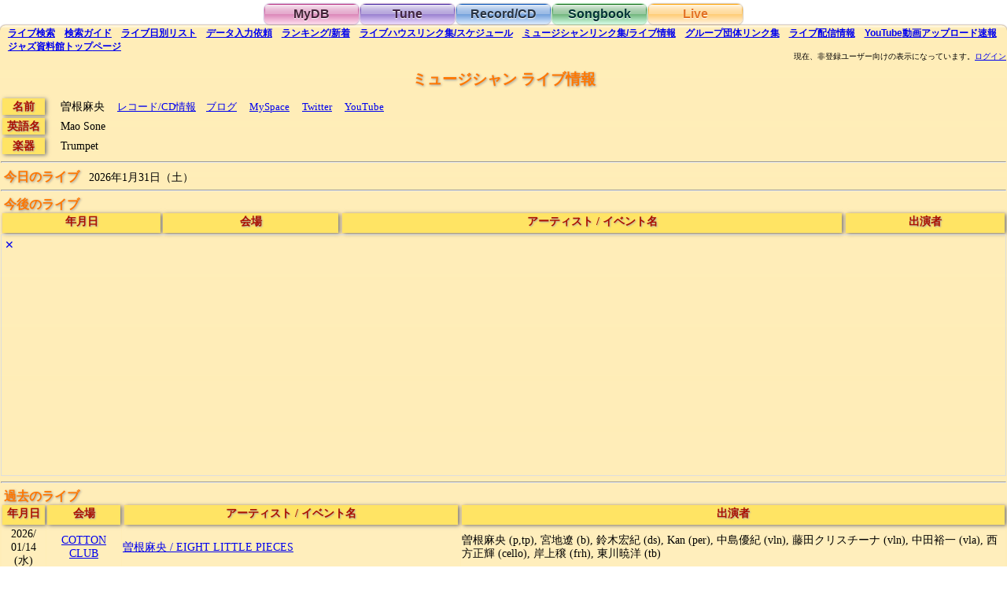

--- FILE ---
content_type: text/html;charset=utf-8
request_url: https://jazzshiryokan.net/jazzDB/performer_detail.php?recordID=M5953
body_size: 261101
content:

<!DOCTYPE html>
<html lang="ja">

<head>

<meta name="robots" content="index,follow">
<meta name="Mediapartners-Google" content="index,follow">
<meta http-equiv="Content-Type" content="text/html;charset=utf-8">
<meta name="viewport" content="width=device-width, initial-scale=1">
<link rel="stylesheet" href="style.css" type="text/css">
<link rel="index" href="https://jazzshiryokan.net/">
<link rel="search" href="https://jazzshiryokan.net/jazzDB/live_search.php">
<link rel="canonical" href="https://jazzshiryokan.net/jazzDB/performer_detail.php?serialNumber=">
<link rel="contents" href="https://jazzshiryokan.net/jazzDB/contact_link.php">

<title>ジャズ資料館　ミュージシャン ライブ情報 | 曽根麻央</title>

<meta name="Description" content="ジャズ資料館に登録されている、曽根麻央のライブ情報です。今日、今後、過去のイベントに分けて表示しています。">

<meta name="KeyWords" content="ジャズ,Jazz,ライブ,コンサート,ミュージシャン,アーティスト,スケジュール,予定,曽根麻央">

<script type="text/javascript">

function lengthCheck() {
	if ("曽根麻央".length < 30) {
		document.getElementById("nameCell").style.whiteSpace = "nowrap";
	}
}

function add() {
	for(var i=0; i<1000; i++){
		if(!!(document.getElementById("row" + i))){ //Objectの存在チェック
			document.getElementById("row" + i).style.display = "table-row";
		}else{
			break;
		}
	}
	document.getElementById("addRow").style.display = "none";
}

function ads(n) {
	var x = Math.random();
	if( document.getElementById("ads" + n) && document.getElementById("altAd" + n)) {
		if( x < 0.1 ) {
			document.getElementById("ads" + n).style.display = "none";
			document.getElementById("altAd" + n).style.display = "block";
		} else {
			document.getElementById("ads" + n).style.display = "none";
			document.getElementById("altAd" + n).style.display = "none";
		}
	}
}

function altAd(n) {
	if( document.getElementById("ads" + n) && document.getElementById("altAd" + n)) {
			document.getElementById("ads" + n).style.display = "none";
			document.getElementById("altAd" + n).style.display = "none";
	}
}

</script>

<noscript>
<meta http-equiv="refresh" content="0; URL=../index_noJS.php">
</noscript>

</head>

<body onLoad="lengthCheck()">

<!-- Global Site Tag (gtag.js) - Google Analytics -->
<script async src="https://www.googletagmanager.com/gtag/js?id=UA-927697-7"></script>
<script>
  window.dataLayer = window.dataLayer || [];
  function gtag(){dataLayer.push(arguments)};
  gtag('js', new Date());

  gtag('config', 'UA-927697-7');
</script>
<div class="container">

<div style="text-align:center"><div class="tab pink_button"><a href="mydb_login.php" class="tab pink_button">MyDB</a></div><div class="tab purple_button"><a href="tune_search.php" class="tab purple_button">Tune</a></div><div class="tab blue_button"><a href="disc_search.php" class="tab blue_button">Record/CD</a></div><div class="tab green_button"><a href="songbook_search.php" class="tab green_button">Songbook</a></div><div class="tab orange_selected_button"><span class="tab orange_button">Live</span></div></div>

<div class="orange_body">

<h6><span class="sub_menu"><a href="live_search.php" id="liveSearchLink"><span class="pc_only">ライブ</span>検索</a></span> <span class="sub_menu"><a href="live_guide.php"><span class="pc_only">検索</span>ガイド</a></span> <span class="sub_menu"><a href="live_list.php"><span class="pc_only">ライブ日別</span>リスト</a></span> <span class="sub_menu"><a href="live_post.php"><span class="pc_only">データ</span>入力依頼</a></span> <span class="sub_menu"><a href="live_ranking.php">ランキング<span class="pc_only">/</span>新着</a></span> <span class="sub_menu"><a href="livehouse_link.php">ライブハウス<span class="pc_only">リンク集/スケジュール</span></a></span> <span class="sub_menu"><a href="contact_link.php">ミュージシャン<span class="pc_only">リンク集/ライブ情報</span></a></span> <span class="sub_menu"><a href="group_link.php">グループ団体<span class="pc_only">リンク集</span></a></span> <span class="sub_menu"><a href="livevideo_result.php"><span class="pc_only">ライブ</span>配信<span class="pc_only">情報</span></a></span> <span class="sub_menu"><a href="youtube_result.php">YouTube<span class="pc_only">動画アップロード速報</span></a></span> <span class="sub_menu"><a href="../index.html"><span class="pc_only">ジャズ資料館</span>トップ<span class="pc_only">ページ</span></a></span></h6>

<br>

<div id="message" align="right" style="font-size: 66%;">
<noscript>現在ブラウザの JavaScript が無効になっているようです。この状態では、<br>当Webサイトをほとんど利用できませんので、有効に設定して下さい。<br>
</noscript>
現在、非登録ユーザー向けの表示になっています。<a href='mydb_login.php'>ログイン</a></div>
<div id="message2" align="right" style="font-size: 66%;"></div>

<div class="center_text"><h1 class="live_title"><span class="live_title">ミュージシャン ライブ情報</span></h1></div>


<div style="display:inline-block;margin:0px;max-width:100%;vertical-align:top;">

<table border="0" cellspacing="0" cellpadding="0">
<tr>
	<td nowrap align="center" valign="top"><div class="live_item" style="margin: 2px">&nbsp;<h2 class="live_item">名前</h2>&nbsp;</div></td>
	<td width="8">　</td>
	<td><div id="nameCell" class="live_data" style="display:inline-block;"><h3 class="live_data">曽根麻央</h3></div><div style="display:inline-block;font-size:90%;margin-left:12px;">
<a href="musician_detail.php?serialNumber=5953">レコード/CD情報</a>　<span style="white-space:nowrap;"><a href="http://ameblo.jp/maosone/" rel="nofollow">ブログ</a>　</span> <span style="white-space:nowrap;"><a href="http://www.myspace.com/sonemao" rel="nofollow">MySpace</a>　</span> <span style="white-space:nowrap;"><a href="http://twitter.com/MaoSone1" rel="nofollow">Twitter</a>　</span> <span style="white-space:nowrap;"><a href="https://www.youtube.com/channel/UC70jt7CVGbUCApQpVDfjeIQ" rel="nofollow">YouTube</a>　</span> </div></td>
</tr>
<tr>
	<td nowrap align="center"><div class="live_item" style="margin: 2px">&nbsp;<h2 class="live_item">英語名</h2>&nbsp;</div></td>
	<td width="8">　</td>
	<td><div class="live_data"><h3 class="live_data">Mao Sone</h3></div></td>
</tr>
<tr>
	<td nowrap align="center"><div class="live_item" style="margin: 2px">&nbsp;<h2 class="live_item">楽器</h2>&nbsp;</div></td>
	<td width="8">　</td>
	<td><div class="live_data"><h3 class="live_data">Trumpet</h3></div></td>
</tr>
</table>

</div>

<hr>


<span class="live_title">&nbsp;<h2 class="live_item">今日のライブ</h2>&nbsp;</span>

<span class="live_data">2026年1月31日（土）</span>

<br>


<hr>

<span class="live_title">&nbsp;<h2 class="live_item">今後のライブ</h2>&nbsp;</span>

<br>

<table border="0" cellspacing="1" cellpadding="1" width="100%" height="1" class="live_table">
<tr>
	<td align="center"><div class="live_item" style="white-space:nowrap;height:100%">&nbsp;<h2 class="live_item">年月日</h2>&nbsp;</div></td>
	<td align="center"><div class="live_item" style="white-space:nowrap;height:100%">　<h2 class="live_item">会場</h2>　</div></td>
	<td align="center"><div class="live_item" style="white-space:normal;height:100%;margin:2px"><span style="white-space:nowrap"><h2 class="live_item">アーティスト</h2> /</span> <span style="white-space:nowrap"><h2 class="live_item">イベント名</h2></span></div></td>
	<td align="center"><div class="live_item" style="white-space:nowrap;height:100%">&nbsp;<h2 class="live_item">出演者</h2>&nbsp;</div></td>
</tr>

</table>


<div id="ads1" style="display:block;border:#dddddd solid 1px;"><a href="javascript:void(0);" onClick="ads(1);" style="text-decoration:none;display:inline-block;margin:4px;">✕</a>

<script async src="//pagead2.googlesyndication.com/pagead/js/adsbygoogle.js"></script>
<!-- orange responsive -->
<ins class="adsbygoogle"
     style="display:block"
     data-ad-client="ca-pub-5874520651583231"
     data-ad-slot="1393728419"
     data-ad-format="auto"></ins>
<script>
(adsbygoogle = window.adsbygoogle || []).push({});
</script>

</div>

<div id="altAd1" style="display:none;border:#999999 solid 1px;"><a href="javascript:void(0);" onClick="altAd(1);" style="text-decoration:none;display:inline-block;margin:4px;">✕</a>
<div style="text-align:center;font-size:120%;">広告が邪魔ですか？</div>
<br>
有料ユーザー登録(月額100円)で、広告が非表示になりサイトを快適に閲覧できるようになります。ユーザー登録は <a href="./contact_moushikomi.php">こちら</a> から<br>
<br>
</div>

<hr>

<span class="live_title">&nbsp;<h2 class="live_item">過去のライブ</h2>&nbsp;</span>

<br>

<table border="0" cellspacing="1" cellpadding="1" width="100%" height="1" class="live_table">
<tr>
	<td align="center"><div class="live_item" style="white-space:nowrap;height:100%">&nbsp;<h2 class="live_item">年月日</h2>&nbsp;</div></td>
	<td align="center"><div class="live_item" style="white-space:nowrap;height:100%">　<h2 class="live_item">会場</h2>　</div></td>
	<td align="center"><div class="live_item" style="white-space:normal;height:100%;margin:2px"><span style="white-space:nowrap"><h2 class="live_item">アーティスト</h2> /</span> <span style="white-space:nowrap"><h2 class="live_item">イベント名</h2></span></div></td>
	<td align="center"><div class="live_item" style="white-space:nowrap;height:100%">&nbsp;<h2 class="live_item">出演者</h2>&nbsp;</div></td>
</tr>
<tr id="row0" style="display:table-row"><td style="text-align:center;"><h3 class="live_data">2026/ <span style="white-space:nowrap;">01/14</span> <span style="white-space:nowrap">(水)</span></h3></td><td style="text-align:center"><a href="livehouse_detail.php?recordID=H15"><h3 class="live_data">COTTON CLUB</h3></a></td><td><a href="live_detail.php?recordID=L447932"><h3 class="live_data">曽根麻央</h3> / <h3 class="live_data">EIGHT LITTLE PIECES</h3></a></td><td><h3 class="live_data">曽根麻央 (p,tp), 宮地遼 (b), 鈴木宏紀 (ds), Kan (per), 中島優紀 (vln), 藤田クリスチーナ (vln), 中田裕一 (vla), 西方正輝 (cello), 岸上穣 (frh), 東川暁洋 (tb)</h3></td></tr><tr id="row1" style="display:table-row"><td style="text-align:center;"><h3 class="live_data">2025/ <span style="white-space:nowrap;">11/02</span> <span style="white-space:nowrap">(日)</span></h3></td><td style="text-align:center"><a href="livehouse_detail.php?recordID=H8"><h3 class="live_data">新宿ピットイン</h3></a></td><td><a href="live_detail.php?recordID=L445351"><h3 class="live_data">浜崎航 W4</h3><h3 class="live_data"></h3></a></td><td><h3 class="live_data">浜崎航 (ts), 曽根麻央 (p,tp), 横田健斗 (b), 柳沼佑育 (ds)</h3></td></tr><tr id="row2" style="display:table-row"><td style="text-align:center;"><h3 class="live_data">2025/ <span style="white-space:nowrap;">10/27</span> <span style="white-space:nowrap">(月)</span></h3></td><td style="text-align:center"><a href="livehouse_detail.php?recordID=H19"><h3 class="live_data">ブルース アレイ ジャパン</h3></a></td><td><a href="live_detail.php?recordID=L444002"><h3 class="live_data">矢野沙織</h3> / <h3 class="live_data">Birthday Live</h3></a></td><td><h3 class="live_data">矢野沙織 (as), 曽根麻央 (p), 若井俊也 (b), 山崎隼 (ds)</h3></td></tr><tr id="row3" style="display:table-row"><td style="text-align:center;"><h3 class="live_data">2025/ <span style="white-space:nowrap;">06/13</span> <span style="white-space:nowrap">(金)</span></h3></td><td style="text-align:center"><a href="livehouse_detail.php?recordID=H5"><h3 class="live_data">ブルーノート東京</h3></a></td><td><a href="live_detail.php?recordID=L413952"><h3 class="live_data">中村梅雀</h3> / <h3 class="live_data">デビュー60周年記念ライヴ</h3></a></td><td><h3 class="live_data">中村梅雀 (b), 井上銘 (g), 曽根麻央 (p,tp), 高橋直希 (ds), 戸田恵子 (vo)</h3></td></tr><tr id="row4" style="display:table-row"><td style="text-align:center;"><h3 class="live_data">2025/ <span style="white-space:nowrap;">05/13</span> <span style="white-space:nowrap">(火)</span></h3></td><td style="text-align:center"><a href="livehouse_detail.php?recordID=H15"><h3 class="live_data">COTTON CLUB</h3></a></td><td><a href="live_detail.php?recordID=L407779"><h3 class="live_data">高岡早紀</h3> / <h3 class="live_data">Early Summer Special Live 2025</h3></a></td><td><h3 class="live_data">高岡早紀 (vo), 吉田サトシ (g), 小泉P克人 (b), 曽根麻央 (p,key), 小名坂誠哉 (ds), Haruna (cho)</h3></td></tr><tr id="row5" style="display:table-row"><td style="text-align:center;"><h3 class="live_data">2025/ <span style="white-space:nowrap;">05/09</span> <span style="white-space:nowrap">(金)</span></h3></td><td style="text-align:center"><a href="livehouse_detail.php?recordID=H196"><h3 class="live_data">Mr. Kenny's</h3></a></td><td><a href="live_detail.php?recordID=L411607"><h3 class="live_data">曽根麻央 Solo</h3><h3 class="live_data"></h3></a></td><td><h3 class="live_data">曽根麻央 (p,tp)</h3></td></tr><tr id="row6" style="display:table-row"><td style="text-align:center;"><h3 class="live_data">2024/ <span style="white-space:nowrap;">12/27</span> <span style="white-space:nowrap">(金)</span></h3></td><td style="text-align:center"><a href="livehouse_detail.php?recordID=H196"><h3 class="live_data">Mr. Kenny's</h3></a></td><td><a href="live_detail.php?recordID=L387893"><h3 class="live_data">Double Percussion feat. ベースガイ</h3><h3 class="live_data"></h3></a></td><td><h3 class="live_data">曽根麻央 (p,tp), 二階堂貴文 (per), Kan (per), ベースガイ (b)</h3></td></tr><tr id="row7" style="display:table-row"><td style="text-align:center;"><h3 class="live_data">2024/ <span style="white-space:nowrap;">12/15</span> <span style="white-space:nowrap">(日)</span></h3></td><td style="text-align:center"><a href="livehouse_detail.php?recordID=H165"><h3 class="live_data">Jazz Bar Nardis</h3></a></td><td><a href="live_detail.php?recordID=L387397"><h3 class="live_data">曽根麻央, 宮地遼, Anthony Fung</h3> / <h3 class="live_data">movie option 適用ライブ</h3></a></td><td><h3 class="live_data">曽根麻央 (tp,p), 宮地遼 (b), Anthony Fung (ds)</h3></td></tr><tr id="row8" style="display:table-row"><td style="text-align:center;"><h3 class="live_data">2024/ <span style="white-space:nowrap;">10/18</span> <span style="white-space:nowrap">(金)</span></h3></td><td style="text-align:center"><a href="livehouse_detail.php?recordID=H188"><h3 class="live_data">HERMIT DOLPHIN</h3></a></td><td><a href="live_detail.php?recordID=L385995"><h3 class="live_data">曽根麻央</h3> / <h3 class="live_data">“Eight Little Pieces”初演ツアー</h3></a></td><td><h3 class="live_data">曽根麻央 (p,tp), 宮地遼 (b), 鈴木宏紀 (ds)</h3></td></tr><tr id="row9" style="display:table-row"><td style="text-align:center;"><h3 class="live_data">2024/ <span style="white-space:nowrap;">10/17</span> <span style="white-space:nowrap">(木)</span></h3></td><td style="text-align:center"><a href="livehouse_detail.php?recordID=H196"><h3 class="live_data">Mr. Kenny's</h3></a></td><td><a href="live_detail.php?recordID=L383482"><h3 class="live_data">曽根麻央</h3> / <h3 class="live_data">“Eight Little Pieces” 初演ツアー</h3></a></td><td><h3 class="live_data">曽根麻央 (p,tp), 宮地遼 (b), 鈴木宏紀 (ds)</h3></td></tr><tr id="row10" style="display:table-row"><td style="text-align:center;"><h3 class="live_data">2024/ <span style="white-space:nowrap;">10/16</span> <span style="white-space:nowrap">(水)</span></h3></td><td style="text-align:center"><a href="livehouse_detail.php?recordID=H148"><h3 class="live_data">COLTRANE</h3></a></td><td><a href="live_detail.php?recordID=L379584"><h3 class="live_data">曽根麻央, 宮地遼, 鈴木宏紀</h3> / <h3 class="live_data">❝Eight Little Pieces❞Premiere Tour </h3></a></td><td><h3 class="live_data">曽根麻央 (p,tp), 宮地遼 (b), 鈴木宏紀 (ds)</h3></td></tr><tr id="row11" style="display:table-row"><td style="text-align:center;"><h3 class="live_data">2024/ <span style="white-space:nowrap;">10/15</span> <span style="white-space:nowrap">(火)</span></h3></td><td style="text-align:center"><a href="livehouse_detail.php?recordID=H222"><h3 class="live_data">バード 岡山</h3></a></td><td><a href="live_detail.php?recordID=L384206"><h3 class="live_data">曽根麻央 With 宮地遼 ＆ 鈴木宏紀</h3> / <h3 class="live_data">“Eight Little Pieces”初演ツアー</h3></a></td><td><h3 class="live_data">曽根麻央 (tp,p), 宮地遼 (b), 鈴木宏紀 (ds)</h3></td></tr><tr id="row12" style="display:table-row"><td style="text-align:center;"><h3 class="live_data">2024/ <span style="white-space:nowrap;">09/21</span> <span style="white-space:nowrap">(土)</span></h3></td><td style="text-align:center"><a href="livehouse_detail.php?recordID=H163"><h3 class="live_data">Girl Talk</h3></a></td><td><a href="live_detail.php?recordID=L379156"><h3 class="live_data">曽根麻央 × 渡辺ショータ</h3> / <h3 class="live_data">Twin Piano Project</h3></a></td><td><h3 class="live_data">曽根麻央 (p), 渡辺ショータ (p)</h3></td></tr><tr id="row13" style="display:table-row"><td style="text-align:center;"><h3 class="live_data">2024/ <span style="white-space:nowrap;">09/12</span> <span style="white-space:nowrap">(木)</span></h3></td><td style="text-align:center"><a href="livehouse_detail.php?recordID=H15"><h3 class="live_data">COTTON CLUB</h3></a></td><td><a href="live_detail.php?recordID=L376613"><h3 class="live_data">MARTY FRIEDMAN</h3> / <h3 class="live_data">LIVE 2024「DRAMA Volume 3」〜Plays Piazzolla〜</h3></a></td><td><h3 class="live_data">Marty Friedman (g), 三浦一馬 (bandoneon), 曽根麻央 (p)</h3></td></tr><tr id="row14" style="display:table-row"><td style="text-align:center;"><h3 class="live_data">2024/ <span style="white-space:nowrap;">08/14</span> <span style="white-space:nowrap">(水)</span></h3></td><td style="text-align:center"><a href="livehouse_detail.php?recordID=H409"><h3 class="live_data">ビルボードライブ横浜</h3></a></td><td><a href="live_detail.php?recordID=L402824"><h3 class="live_data">三浦一馬 Electronic Sextet</h3> / <h3 class="live_data">All A. Piazzolla</h3></a></td><td><h3 class="live_data">三浦一馬 (bandoneon), 石田泰尚 (vln), 曽根麻央 (p,tp), 伊藤ハルトシ (g,cello), 小山尚希 (b), Kan (per)</h3></td></tr><tr id="row15" style="display:table-row"><td style="text-align:center;"><h3 class="live_data">2024/ <span style="white-space:nowrap;">08/13</span> <span style="white-space:nowrap">(火)</span></h3></td><td style="text-align:center"><a href="livehouse_detail.php?recordID=H109"><h3 class="live_data">ビルボードライブ大阪</h3></a></td><td><a href="live_detail.php?recordID=L402186"><h3 class="live_data">三浦一馬 Electronic Sextet</h3> / <h3 class="live_data">All A. Piazzolla</h3></a></td><td><h3 class="live_data">三浦一馬 (bandoneon), 石田泰尚 (vln), 曽根麻央 (p,tp), 伊藤ハルトシ (g,cello), 小山尚希 (b), Kan (per)</h3></td></tr><tr id="row16" style="display:table-row"><td style="text-align:center;"><h3 class="live_data">2024/ <span style="white-space:nowrap;">08/07</span> <span style="white-space:nowrap">(水)</span></h3></td><td style="text-align:center"><a href="livehouse_detail.php?recordID=H15"><h3 class="live_data">COTTON CLUB</h3></a></td><td><a href="live_detail.php?recordID=L376582"><h3 class="live_data">Saku Yanagawa</h3> / <h3 class="live_data">Live Standup at COTTON CLUB Vol.3</h3></a></td><td><h3 class="live_data">Saku Yanagawa (standup comedian), Taka Nawashiro (g), 広瀬未来 (tp), 曽根麻央 (p), シンサカイノ (b), 小田桐和寛 (ds)</h3></td></tr><tr id="row17" style="display:table-row"><td style="text-align:center;"><h3 class="live_data">2024/ <span style="white-space:nowrap;">07/10</span> <span style="white-space:nowrap">(水)</span></h3></td><td style="text-align:center"><a href="livehouse_detail.php?recordID=H20"><h3 class="live_data">JZ Brat</h3></a></td><td><a href="live_detail.php?recordID=L365296"><h3 class="live_data">ユッコ・ミラー</h3> / <h3 class="live_data">Early Summer Tour 2024</h3></a></td><td><h3 class="live_data">ユッコ・ミラー (sax), 曽根麻央 (p,key), 中村裕希 (b), 山内陽一朗 (ds)</h3></td></tr><tr id="row18" style="display:table-row"><td style="text-align:center;"><h3 class="live_data">2024/ <span style="white-space:nowrap;">06/25</span> <span style="white-space:nowrap">(火)</span></h3></td><td style="text-align:center"><a href="livehouse_detail.php?recordID=H196"><h3 class="live_data">Mr. Kenny's</h3></a></td><td><a href="live_detail.php?recordID=L375293"><h3 class="live_data">曽根麻央 Solo Piano</h3> / <h3 class="live_data">Plays Standards</h3></a></td><td><h3 class="live_data">曽根麻央 (p)</h3></td></tr><tr id="row19" style="display:table-row"><td style="text-align:center;"><h3 class="live_data">2024/ <span style="white-space:nowrap;">01/05</span> <span style="white-space:nowrap">(金)</span></h3></td><td style="text-align:center"><a href="livehouse_detail.php?recordID=H376"><h3 class="live_data">札幌“D-BOP”JAZZ CLUB</h3></a></td><td><a href="live_detail.php?recordID=L341319"><h3 class="live_data">ユッコ・ミラー</h3> / <h3 class="live_data">6thアルバム「Ambivalent」Release Live</h3></a></td><td><h3 class="live_data">ユッコ・ミラー (sax), 曽根麻央 (p,key), 中村裕希 (b), 山内陽一朗 (ds)</h3></td></tr><tr id="row20" style="display:table-row"><td style="text-align:center;"><h3 class="live_data">2024/ <span style="white-space:nowrap;">01/04</span> <span style="white-space:nowrap">(木)</span></h3></td><td style="text-align:center"><a href="livehouse_detail.php?recordID=H376"><h3 class="live_data">札幌“D-BOP”JAZZ CLUB</h3></a></td><td><a href="live_detail.php?recordID=L341318"><h3 class="live_data">ユッコ・ミラー</h3> / <h3 class="live_data">6thアルバム「Ambivalent」Release Live</h3></a></td><td><h3 class="live_data">ユッコ・ミラー (sax), 曽根麻央 (p,key), 中村裕希 (b), 山内陽一朗 (ds)</h3></td></tr><tr id="row21" style="display:table-row"><td style="text-align:center;"><h3 class="live_data">2023/ <span style="white-space:nowrap;">12/31</span> <span style="white-space:nowrap">(日)</span></h3></td><td style="text-align:center"><a href="livehouse_detail.php?recordID=H41"><h3 class="live_data">スターアイズ</h3></a></td><td><a href="live_detail.php?recordID=L348056"><h3 class="live_data">ユッコ・ミラー</h3> / <h3 class="live_data">カウントダウンライブ</h3></a></td><td><h3 class="live_data">ユッコ・ミラー (sax), 曽根麻央 (p,key), 中村裕希 (b), 鈴木宏紀 (ds)</h3></td></tr><tr id="row22" style="display:table-row"><td style="text-align:center;"><h3 class="live_data">2023/ <span style="white-space:nowrap;">12/30</span> <span style="white-space:nowrap">(土)</span></h3></td><td style="text-align:center"><a href="livehouse_detail.php?recordID=H41"><h3 class="live_data">スターアイズ</h3></a></td><td><a href="live_detail.php?recordID=L348055"><h3 class="live_data">ユッコ・ミラー</h3><h3 class="live_data"></h3></a></td><td><h3 class="live_data">ユッコ・ミラー (sa), 曽根麻央 (p,key), 中村裕希 (b), 鈴木宏紀 (ds)</h3></td></tr><tr id="row23" style="display:table-row"><td style="text-align:center;"><h3 class="live_data">2023/ <span style="white-space:nowrap;">11/30</span> <span style="white-space:nowrap">(木)</span></h3></td><td style="text-align:center"><a href="livehouse_detail.php?recordID=H163"><h3 class="live_data">Girl Talk</h3></a></td><td><a href="live_detail.php?recordID=L336726"><h3 class="live_data">ユッコ・ミラー</h3> / <h3 class="live_data">6thアルバム「Ambivalent」リリースライブ</h3></a></td><td><h3 class="live_data">ユッコ・ミラー (sax), 曽根麻央 (p，key), 中村裕希 (b), 山内陽一朗 (ds)</h3></td></tr><tr id="row24" style="display:table-row"><td style="text-align:center;"><h3 class="live_data">2023/ <span style="white-space:nowrap;">11/29</span> <span style="white-space:nowrap">(水)</span></h3></td><td style="text-align:center"><a href="livehouse_detail.php?recordID=H154"><h3 class="live_data">THE CAT WALK</h3></a></td><td><a href="live_detail.php?recordID=L338618"><h3 class="live_data">ユッコ・ミラー</h3> / <h3 class="live_data">6thアルバム「Ambivalent」リリースライブ</h3></a></td><td><h3 class="live_data">ユッコ・ミラー (sax), 曽根麻央 (p,key), 中村裕希 (b), 山内陽一朗 (ds)</h3></td></tr><tr id="row25" style="display:table-row"><td style="text-align:center;"><h3 class="live_data">2023/ <span style="white-space:nowrap;">11/27</span> <span style="white-space:nowrap">(月)</span></h3></td><td style="text-align:center"><a href="livehouse_detail.php?recordID=H160"><h3 class="live_data">MINGUS</h3></a></td><td><a href="live_detail.php?recordID=L335354"><h3 class="live_data">ユッコ・ミラー</h3> / <h3 class="live_data">6thアルバム「Ambivalent」リリースライブ</h3></a></td><td><h3 class="live_data">ユッコ・ミラー (sax), 曽根麻央 (p,key), 中村裕希 (b), 山内陽一朗 (ds)</h3></td></tr><tr id="row26" style="display:table-row"><td style="text-align:center;"><h3 class="live_data">2023/ <span style="white-space:nowrap;">11/16</span> <span style="white-space:nowrap">(木)</span></h3></td><td style="text-align:center"><a href="livehouse_detail.php?recordID=H188"><h3 class="live_data">HERMIT DOLPHIN</h3></a></td><td><a href="live_detail.php?recordID=L341386"><h3 class="live_data">Airi feat. 曽根麻央</h3> / <h3 class="live_data">『City Pop Rendez-Vous』リリースツアー</h3></a></td><td><h3 class="live_data">Airi (vo), 曽根麻央 (p,tp)</h3></td></tr><tr id="row27" style="display:table-row"><td style="text-align:center;"><h3 class="live_data">2023/ <span style="white-space:nowrap;">11/15</span> <span style="white-space:nowrap">(水)</span></h3></td><td style="text-align:center"><a href="livehouse_detail.php?recordID=H196"><h3 class="live_data">Mr. Kenny's</h3></a></td><td><a href="live_detail.php?recordID=L333109"><h3 class="live_data">Airi　feat.曽根麻央</h3> / <h3 class="live_data">「CityPop Rendez-Vous」Release Tour</h3></a></td><td><h3 class="live_data">Airi (vo), 曽根麻央 (p,key,harpeiji,tp)</h3></td></tr><tr id="row28" style="display:table-row"><td style="text-align:center;"><h3 class="live_data">2023/ <span style="white-space:nowrap;">11/01</span> <span style="white-space:nowrap">(水)</span></h3></td><td style="text-align:center"><a href="livehouse_detail.php?recordID=H86"><h3 class="live_data">LIFE TIME</h3></a></td><td><a href="live_detail.php?recordID=L330610"><h3 class="live_data">ユッコ・ミラー</h3> / <h3 class="live_data">6thアルバム「Ambivalent」リリースライブ</h3></a></td><td><h3 class="live_data">ユッコ・ミラー (sax), 曽根麻央 (p,key), 中村裕希 (b), 山内陽一朗 (ds)</h3></td></tr><tr id="row29" style="display:table-row"><td style="text-align:center;"><h3 class="live_data">2023/ <span style="white-space:nowrap;">10/29</span> <span style="white-space:nowrap">(日)</span></h3></td><td style="text-align:center"><a href="livehouse_detail.php?recordID=H163"><h3 class="live_data">Girl Talk</h3></a></td><td><a href="live_detail.php?recordID=L330739"><h3 class="live_data">曽根麻央</h3> / <h3 class="live_data">「プレイズ・スタンダード」リリースライブ in 水戸</h3></a></td><td><h3 class="live_data">曽根麻央 (p,tp)</h3></td></tr><tr id="row30" style="display:table-row"><td style="text-align:center;"><h3 class="live_data">2023/ <span style="white-space:nowrap;">10/19</span> <span style="white-space:nowrap">(木)</span></h3></td><td style="text-align:center"><a href="livehouse_detail.php?recordID=H15"><h3 class="live_data">COTTON CLUB</h3></a></td><td><a href="live_detail.php?recordID=L332790"><h3 class="live_data">高岡早紀</h3> / <h3 class="live_data">Autumn Live 2023</h3></a></td><td><h3 class="live_data">高岡早紀 (vo), 吉田サトシ (g), 小泉P克人 (b), 曽根麻央 (key,tp), 横山和明 (ds), Chloe Kibble (cho)</h3></td></tr><tr id="row31" style="display:table-row"><td style="text-align:center;"><h3 class="live_data">2023/ <span style="white-space:nowrap;">10/08</span> <span style="white-space:nowrap">(日)</span></h3></td><td style="text-align:center"><a href="livehouse_detail.php?recordID=H278"><h3 class="live_data">BODY&amp;SOUL</h3></a></td><td><a href="live_detail.php?recordID=L334105"><h3 class="live_data">David Bryant&amp;曽根麻央　“DUAL THREAT”</h3><h3 class="live_data"></h3></a></td><td><h3 class="live_data">David Bryant (p), 曽根麻央 (tp,p), 小川晋平 (b), 小田桐和寛 (ds)</h3></td></tr><tr id="row32" style="display:table-row"><td style="text-align:center;"><h3 class="live_data">2023/ <span style="white-space:nowrap;">10/05</span> <span style="white-space:nowrap">(木)</span></h3></td><td style="text-align:center"><a href="livehouse_detail.php?recordID=H109"><h3 class="live_data">ビルボードライブ大阪</h3></a></td><td><a href="live_detail.php?recordID=L331275"><h3 class="live_data">高岡早紀</h3><h3 class="live_data"></h3></a></td><td><h3 class="live_data">高岡早紀 (vo), 吉田サトシ (g), 小泉P克人 (b), 曽根麻央 (key,tp), 横山和明 (ds), Chloe Kibble (cho)</h3></td></tr><tr id="row33" style="display:table-row"><td style="text-align:center;"><h3 class="live_data">2023/ <span style="white-space:nowrap;">09/14</span> <span style="white-space:nowrap">(木)</span></h3></td><td style="text-align:center"><a href="livehouse_detail.php?recordID=H41"><h3 class="live_data">スターアイズ</h3></a></td><td><a href="live_detail.php?recordID=L328281"><h3 class="live_data">ユッコ・ミラー　カルテット</h3><h3 class="live_data"></h3></a></td><td><h3 class="live_data">ユッコ・ミラー (sa), 曽根麻央 (p,key), 中村裕希 (b), 山内陽一郎 (ds)</h3></td></tr><tr id="row34" style="display:table-row"><td style="text-align:center;"><h3 class="live_data">2023/ <span style="white-space:nowrap;">09/05</span> <span style="white-space:nowrap">(火)</span></h3></td><td style="text-align:center"><a href="livehouse_detail.php?recordID=H196"><h3 class="live_data">Mr. Kenny's</h3></a></td><td><a href="live_detail.php?recordID=L324157"><h3 class="live_data">中本マリ</h3><h3 class="live_data"></h3></a></td><td><h3 class="live_data">中本マリ (vo), 曽根麻央 (p), 米木康志 (b)</h3></td></tr><tr id="row35" style="display:table-row"><td style="text-align:center;"><h3 class="live_data">2023/ <span style="white-space:nowrap;">08/26</span> <span style="white-space:nowrap">(土)</span></h3></td><td style="text-align:center"><a href="livehouse_detail.php?recordID=H21"><h3 class="live_data">代々木ナル</h3></a></td><td><a href="live_detail.php?recordID=L324486"><h3 class="live_data">airi, 曽根麻央, 鈴木宏紀</h3> / <h3 class="live_data">CDリリース記念</h3></a></td><td><h3 class="live_data">airi (vo), 曽根麻央 (p), 鈴木宏紀 (ds)</h3></td></tr><tr id="row36" style="display:table-row"><td style="text-align:center;"><h3 class="live_data">2023/ <span style="white-space:nowrap;">08/19</span> <span style="white-space:nowrap">(土)</span></h3></td><td style="text-align:center"><a href="livehouse_detail.php?recordID=H242"><h3 class="live_data">JAZZ CLUB DAPHNE</h3></a></td><td><a href="live_detail.php?recordID=L324683"><h3 class="live_data">中本マリ, 曽根麻央</h3> / <h3 class="live_data">CD発売記念</h3></a></td><td><h3 class="live_data">中本マリ (vo), 曽根麻央 (p,tp)</h3></td></tr><tr id="row37" style="display:table-row"><td style="text-align:center;"><h3 class="live_data">2023/ <span style="white-space:nowrap;">08/09</span> <span style="white-space:nowrap">(水)</span></h3></td><td style="text-align:center"><a href="livehouse_detail.php?recordID=H138"><h3 class="live_data">APPLE</h3></a></td><td><a href="live_detail.php?recordID=L322514"><h3 class="live_data">曽根麻央, マルセロ木村</h3><h3 class="live_data"></h3></a></td><td><h3 class="live_data">曽根麻央 (tp), マルセロ木村 (vo,g)</h3></td></tr><tr id="row38" style="display:table-row"><td style="text-align:center;"><h3 class="live_data">2023/ <span style="white-space:nowrap;">07/19</span> <span style="white-space:nowrap">(水)</span></h3></td><td style="text-align:center"><a href="livehouse_detail.php?recordID=H276"><h3 class="live_data">六本木 アルフィー</h3></a></td><td><a href="live_detail.php?recordID=L318076"><h3 class="live_data">Erisa Ogawa, 曽根麻央, シン・サカイノ, Gene Jackson</h3><h3 class="live_data"></h3></a></td><td><h3 class="live_data">Erisa Ogawa (fl), 曽根麻央 (p,tp), シン・サカイノ (b), Gene Jackson (ds)</h3></td></tr><tr id="row39" style="display:table-row"><td style="text-align:center;"><h3 class="live_data">2023/ <span style="white-space:nowrap;">07/14</span> <span style="white-space:nowrap">(金)</span></h3></td><td style="text-align:center"><a href="livehouse_detail.php?recordID=H276"><h3 class="live_data">六本木 アルフィー</h3></a></td><td><a href="live_detail.php?recordID=L318072"><h3 class="live_data"></h3><h3 class="live_data">New Album &quot;City Pop Rendez-Vous&quot; Release Live</h3></a></td><td><h3 class="live_data">Airi (vo), 曽根麻央 (p, tp), シン・サカイノ (b), マルセロ木村 (g), 鈴木宏紀 (ds)</h3></td></tr><tr id="row40" style="display:table-row"><td style="text-align:center;"><h3 class="live_data">2023/ <span style="white-space:nowrap;">07/13</span> <span style="white-space:nowrap">(木)</span></h3></td><td style="text-align:center"><a href="livehouse_detail.php?recordID=H290"><h3 class="live_data">JAZZ HOUSE COCHI</h3></a></td><td><a href="live_detail.php?recordID=L314955"><h3 class="live_data">曽根麻央, 宮地遼, 柵木雄斗</h3><h3 class="live_data"></h3></a></td><td><h3 class="live_data">曽根麻央 (p,tp), 宮地遼 (el-b), 柵木雄斗 (ds)</h3></td></tr><tr id="row41" style="display:table-row"><td style="text-align:center;"><h3 class="live_data">2023/ <span style="white-space:nowrap;">07/04</span> <span style="white-space:nowrap">(火)</span></h3></td><td style="text-align:center"><a href="livehouse_detail.php?recordID=H149"><h3 class="live_data">ソネ</h3></a></td><td><a href="live_detail.php?recordID=L314471"><h3 class="live_data">中本マリ with 曽根麻央, 伊藤勇司</h3><h3 class="live_data"></h3></a></td><td><h3 class="live_data">中本マリ (vo), 曽根麻央 (p,tp), 伊藤勇司 (b)</h3></td></tr><tr id="row42" style="display:table-row"><td style="text-align:center;"><h3 class="live_data">2023/ <span style="white-space:nowrap;">07/03</span> <span style="white-space:nowrap">(月)</span></h3></td><td style="text-align:center"><a href="livehouse_detail.php?recordID=H217"><h3 class="live_data">Layla</h3></a></td><td><a href="live_detail.php?recordID=L320534"><h3 class="live_data">中本マリ</h3><h3 class="live_data"></h3></a></td><td><h3 class="live_data">中本マリ (vo), 曽根麻央 (p,tp), 伊藤勇司 (b)</h3></td></tr><tr id="row43" style="display:table-row"><td style="text-align:center;"><h3 class="live_data">2023/ <span style="white-space:nowrap;">07/02</span> <span style="white-space:nowrap">(日)</span></h3></td><td style="text-align:center"><a href="livehouse_detail.php?recordID=H222"><h3 class="live_data">バード 岡山</h3></a></td><td><a href="live_detail.php?recordID=L310440"><h3 class="live_data">中本マリ</h3> / <h3 class="live_data">Special Live</h3></a></td><td><h3 class="live_data">中本マリ (vo), 曽根麻央 (p,tp), 伊藤勇司 (b)</h3></td></tr><tr id="row44" style="display:table-row"><td style="text-align:center;"><h3 class="live_data">2023/ <span style="white-space:nowrap;">06/29</span> <span style="white-space:nowrap">(木)</span></h3></td><td style="text-align:center"><a href="livehouse_detail.php?recordID=H27"><h3 class="live_data">吉祥寺サムタイム</h3></a></td><td><a href="live_detail.php?recordID=L317824"><h3 class="live_data">中本マリ, 曽根麻央, 伊藤勇司, Kan</h3> / <h3 class="live_data">CD “MUSE” 発売記念LIVE!!</h3></a></td><td><h3 class="live_data">中本マリ (vo), 曽根麻央 (tp,p), 伊藤勇司 (b), Kan (per)</h3></td></tr><tr id="row45" style="display:table-row"><td style="text-align:center;"><h3 class="live_data">2023/ <span style="white-space:nowrap;">06/22</span> <span style="white-space:nowrap">(木)</span></h3></td><td style="text-align:center"><a href="livehouse_detail.php?recordID=H20"><h3 class="live_data">JZ Brat</h3></a></td><td><a href="live_detail.php?recordID=L317393"><h3 class="live_data">中本マリ</h3> / <h3 class="live_data">NEW ALBUM Release Concert『MUSE 1』</h3></a></td><td><h3 class="live_data">中本マリ (vo), 曽根麻央 (p,tp), 伊藤勇司 (b), Kan (per)</h3></td></tr><tr id="row46" style="display:table-row"><td style="text-align:center;"><h3 class="live_data">2023/ <span style="white-space:nowrap;">06/20</span> <span style="white-space:nowrap">(火)</span></h3></td><td style="text-align:center"><a href="livehouse_detail.php?recordID=H46"><h3 class="live_data">Mister Kelly’s</h3></a></td><td><a href="live_detail.php?recordID=L318955"><h3 class="live_data">Mari Nakamoto</h3> / <h3 class="live_data">NEW ALBUM『MUSE 1』 Release Concert Tour</h3></a></td><td><h3 class="live_data">中本マリ (vo), 曽根麻央 (p,tp), 伊藤勇司 (b)</h3></td></tr><tr id="row47" style="display:table-row"><td style="text-align:center;"><h3 class="live_data">2023/ <span style="white-space:nowrap;">06/19</span> <span style="white-space:nowrap">(月)</span></h3></td><td style="text-align:center"><a href="livehouse_detail.php?recordID=H228"><h3 class="live_data">酔ing</h3></a></td><td><a href="live_detail.php?recordID=L316600"><h3 class="live_data">中本マリ</h3> / <h3 class="live_data">New Album “MUSE 1” リリースツアー</h3></a></td><td><h3 class="live_data">中本マリ (vo), 曽根麻央 (tp,p), 伊藤勇司 (b)</h3></td></tr><tr id="row48" style="display:table-row"><td style="text-align:center;"><h3 class="live_data">2023/ <span style="white-space:nowrap;">06/17</span> <span style="white-space:nowrap">(土)</span></h3></td><td style="text-align:center"><a href="livehouse_detail.php?recordID=H61"><h3 class="live_data">BACKSTAGE</h3></a></td><td><a href="live_detail.php?recordID=L313237"><h3 class="live_data">中本マリ</h3> / <h3 class="live_data">ライブ</h3></a></td><td><h3 class="live_data">中本マリ (vo), 曽根麻央 (tp,p), 伊藤勇司 (b), KAN (per)</h3></td></tr><tr id="row49" style="display:table-row"><td style="text-align:center;"><h3 class="live_data">2023/ <span style="white-space:nowrap;">06/09</span> <span style="white-space:nowrap">(金)</span></h3></td><td style="text-align:center"><a href="livehouse_detail.php?recordID=H86"><h3 class="live_data">LIFE TIME</h3></a></td><td><a href="live_detail.php?recordID=L305037"><h3 class="live_data">曽根麻央 Brightness of the Lives</h3><h3 class="live_data"></h3></a></td><td><h3 class="live_data">曽根麻央 (tp,p), 井上銘 (g), 山本連 (b), 木村紘 (ds)</h3></td></tr><tr id="row50" style="display:table-row"><td style="text-align:center;"><h3 class="live_data">2023/ <span style="white-space:nowrap;">06/08</span> <span style="white-space:nowrap">(木)</span></h3></td><td style="text-align:center"><a href="livehouse_detail.php?recordID=H196"><h3 class="live_data">Mr. Kenny's</h3></a></td><td><a href="live_detail.php?recordID=L317009"><h3 class="live_data">曽根麻央</h3> / <h3 class="live_data">Brightness 春夏ツアー</h3></a></td><td><h3 class="live_data">曽根麻央 (p,tp), 井上銘 (g), 山本連 (b), 木村紘 (ds)</h3></td></tr><tr id="row51" style="display:table-row"><td style="text-align:center;"><h3 class="live_data">2023/ <span style="white-space:nowrap;">06/07</span> <span style="white-space:nowrap">(水)</span></h3></td><td style="text-align:center"><a href="livehouse_detail.php?recordID=H46"><h3 class="live_data">Mister Kelly’s</h3></a></td><td><a href="live_detail.php?recordID=L306820"><h3 class="live_data">Mao Soné Brightness of the Lives</h3> / <h3 class="live_data">Tour 2023</h3></a></td><td><h3 class="live_data">曽根麻央 (p,tp), 井上銘 (g), 山本連 (b), 木村紘 (ds)</h3></td></tr><tr id="row52" style="display:table-row"><td style="text-align:center;"><h3 class="live_data">2023/ <span style="white-space:nowrap;">06/02</span> <span style="white-space:nowrap">(金)</span></h3></td><td style="text-align:center"><a href="livehouse_detail.php?recordID=H5"><h3 class="live_data">ブルーノート東京</h3></a></td><td><a href="live_detail.php?recordID=L314263"><h3 class="live_data">曽根麻央</h3> / <h3 class="live_data">“Brightness of the Lives” Tour 2023</h3></a></td><td><h3 class="live_data">曽根麻央 (tp,p,key), 井上銘 (g), 山本連 (b), 木村紘 (ds), Patrick Bartley (sax)</h3></td></tr><tr id="row53" style="display:table-row"><td style="text-align:center;"><h3 class="live_data">2023/ <span style="white-space:nowrap;">05/16</span> <span style="white-space:nowrap">(火)</span></h3></td><td style="text-align:center"><a href="livehouse_detail.php?recordID=H15"><h3 class="live_data">COTTON CLUB</h3></a></td><td><a href="live_detail.php?recordID=L302718"><h3 class="live_data">ユッコ・ミラー</h3> / <h3 class="live_data">Spring Live 2023</h3></a></td><td><h3 class="live_data">ユッコ・ミラー (sax), 曽根麻央 (p,key), 中村裕希 (b), 山内陽一朗 (ds)</h3></td></tr><tr id="row54" style="display:table-row"><td style="text-align:center;"><h3 class="live_data">2023/ <span style="white-space:nowrap;">05/09</span> <span style="white-space:nowrap">(火)</span></h3></td><td style="text-align:center"><a href="livehouse_detail.php?recordID=H138"><h3 class="live_data">APPLE</h3></a></td><td><a href="live_detail.php?recordID=L312307"><h3 class="live_data">曽根麻央, マルセロ木村</h3><h3 class="live_data"></h3></a></td><td><h3 class="live_data">曽根麻央 (tp), マルセロ木村 (vo,g)</h3></td></tr><tr id="row55" style="display:table-row"><td style="text-align:center;"><h3 class="live_data">2023/ <span style="white-space:nowrap;">05/05</span> <span style="white-space:nowrap">(金)</span></h3></td><td style="text-align:center"><a href="livehouse_detail.php?recordID=H148"><h3 class="live_data">COLTRANE</h3></a></td><td><a href="live_detail.php?recordID=L307014"><h3 class="live_data">中本マリ</h3> / <h3 class="live_data">スペシャルライブ</h3></a></td><td><h3 class="live_data">中本マリ (vo), 曽根麻央 (p,tp), 米木康志 (b)</h3></td></tr><tr id="row56" style="display:table-row"><td style="text-align:center;"><h3 class="live_data">2023/ <span style="white-space:nowrap;">05/02</span> <span style="white-space:nowrap">(火)</span></h3></td><td style="text-align:center"><a href="livehouse_detail.php?recordID=H186"><h3 class="live_data">LIVE JAZZ KOLN</h3></a></td><td><a href="live_detail.php?recordID=L302159"><h3 class="live_data">中本マリ, 米木康志, 曽根麻央</h3><h3 class="live_data"></h3></a></td><td><h3 class="live_data">中本マリ (vo), 米木康志 (b), 曽根麻央 (tp,p)</h3></td></tr><tr id="row57" style="display:table-row"><td style="text-align:center;"><h3 class="live_data">2023/ <span style="white-space:nowrap;">04/29</span> <span style="white-space:nowrap">(土)</span></h3></td><td style="text-align:center"><a href="livehouse_detail.php?recordID=H295"><h3 class="live_data">WonderWall Yokohama</h3></a></td><td><a href="live_detail.php?recordID=L303176"><h3 class="live_data">矢野沙織 カルテット</h3><h3 class="live_data"></h3></a></td><td><h3 class="live_data">矢野沙織 (as), 曽根麻央 (p), シンサカイノ (b), 柴田亮 (ds)</h3></td></tr><tr id="row58" style="display:table-row"><td style="text-align:center;"><h3 class="live_data">2023/ <span style="white-space:nowrap;">04/21</span> <span style="white-space:nowrap">(金)</span></h3></td><td style="text-align:center"><a href="livehouse_detail.php?recordID=H21"><h3 class="live_data">代々木ナル</h3></a></td><td><a href="live_detail.php?recordID=L305600"><h3 class="live_data">airi,　曽根麻央</h3> / <h3 class="live_data">SPECIAL DUO
曽根麻央</h3></a></td><td><h3 class="live_data">airi　(vo), 曽根麻央 (p)</h3></td></tr><tr id="row59" style="display:table-row"><td style="text-align:center;"><h3 class="live_data">2023/ <span style="white-space:nowrap;">03/23</span> <span style="white-space:nowrap">(木)</span></h3></td><td style="text-align:center"><a href="livehouse_detail.php?recordID=H133"><h3 class="live_data">analog</h3></a></td><td><a href="live_detail.php?recordID=L301183"><h3 class="live_data">曽根麻央トリオ</h3><h3 class="live_data"></h3></a></td><td><h3 class="live_data">曽根麻央 (p,tp), 宮地遼 (b), 鈴木宏紀 (ds)</h3></td></tr><tr id="row60" style="display:table-row"><td style="text-align:center;"><h3 class="live_data">2023/ <span style="white-space:nowrap;">03/11</span> <span style="white-space:nowrap">(土)</span></h3></td><td style="text-align:center"><a href="livehouse_detail.php?recordID=H290"><h3 class="live_data">JAZZ HOUSE COCHI</h3></a></td><td><a href="live_detail.php?recordID=L293667"><h3 class="live_data">Airi, 曽根麻央, 伊藤勇司</h3><h3 class="live_data"></h3></a></td><td><h3 class="live_data">Airi (vo), 曽根麻央 (p,tp), 伊藤勇司 (b)</h3></td></tr><tr id="row61" style="display:table-row"><td style="text-align:center;"><h3 class="live_data">2023/ <span style="white-space:nowrap;">03/03</span> <span style="white-space:nowrap">(金)</span></h3></td><td style="text-align:center"><a href="livehouse_detail.php?recordID=H278"><h3 class="live_data">BODY&amp;SOUL</h3></a></td><td><a href="live_detail.php?recordID=L296264"><h3 class="live_data">曽根麻央リーダーカルテット</h3><h3 class="live_data"></h3></a></td><td><h3 class="live_data">曽根麻央 (p,tp,vo), 苗代尚寛 (g), シン・サカイノ (b), 小田桐和寛 (ds)</h3></td></tr><tr id="row62" style="display:table-row"><td style="text-align:center;"><h3 class="live_data">2023/ <span style="white-space:nowrap;">02/17</span> <span style="white-space:nowrap">(金)</span></h3></td><td style="text-align:center"><a href="livehouse_detail.php?recordID=H165"><h3 class="live_data">Jazz Bar Nardis</h3></a></td><td><a href="live_detail.php?recordID=L288249"><h3 class="live_data">曽根麻央, 伊藤勇司, 木村紘</h3> / <h3 class="live_data">movie option 適用ライブ</h3></a></td><td><h3 class="live_data">曽根麻央 (tp,p), 伊藤勇司 (b), 木村紘 (ds)</h3></td></tr><tr id="row63" style="display:table-row"><td style="text-align:center;"><h3 class="live_data">2023/ <span style="white-space:nowrap;">02/14</span> <span style="white-space:nowrap">(火)</span></h3></td><td style="text-align:center"><a href="livehouse_detail.php?recordID=H133"><h3 class="live_data">analog</h3></a></td><td><a href="live_detail.php?recordID=L286951"><h3 class="live_data">ユッコ・ミラー</h3> / <h3 class="live_data">LIVE</h3></a></td><td><h3 class="live_data">ユッコ・ミラー (as), 曽根麻央 (key), 中村裕希 (b), 山内陽一朗 (ds)</h3></td></tr><tr id="row64" style="display:table-row"><td style="text-align:center;"><h3 class="live_data">2023/ <span style="white-space:nowrap;">02/13</span> <span style="white-space:nowrap">(月)</span></h3></td><td style="text-align:center"><a href="livehouse_detail.php?recordID=H144"><h3 class="live_data">Bonds Rosary</h3></a></td><td><a href="live_detail.php?recordID=L285773"><h3 class="live_data">ユッコ・ミラー</h3> / <h3 class="live_data">5thアルバム「City Cruisin'」リリースライブ</h3></a></td><td><h3 class="live_data">ユッコ・ミラー (as), 曽根麻央 (key), 中村裕希 (b), 山内陽一朗 (ds)</h3></td></tr><tr id="row65" style="display:table-row"><td style="text-align:center;"><h3 class="live_data">2023/ <span style="white-space:nowrap;">02/06</span> <span style="white-space:nowrap">(月)</span></h3></td><td style="text-align:center"><a href="livehouse_detail.php?recordID=H41"><h3 class="live_data">スターアイズ</h3></a></td><td><a href="live_detail.php?recordID=L293011"><h3 class="live_data">ユッコ・ミラー</h3><h3 class="live_data"></h3></a></td><td><h3 class="live_data">ユッコ・ミラー (as), 曽根麻央 (p,key), 中村裕希 (b), 山内陽一郎 (ds)</h3></td></tr><tr id="row66" style="display:table-row"><td style="text-align:center;"><h3 class="live_data">2023/ <span style="white-space:nowrap;">01/27</span> <span style="white-space:nowrap">(金)</span></h3></td><td style="text-align:center"><a href="livehouse_detail.php?recordID=H20"><h3 class="live_data">JZ Brat</h3></a></td><td><a href="live_detail.php?recordID=L290672"><h3 class="live_data">Nori Shiota x Riyoko Takagi x Senri Kawaguchi Special Guest：曽根麻央</h3> / <h3 class="live_data">Steelpan Records主催 Nori Shiota Special Live 2023</h3></a></td><td><h3 class="live_data">塩田哲嗣 (b), 高木里代子 (p), 川口千里 (ds), 曽根麻央 (tp)</h3></td></tr><tr id="row67" style="display:table-row"><td style="text-align:center;"><h3 class="live_data">2023/ <span style="white-space:nowrap;">01/25</span> <span style="white-space:nowrap">(水)</span></h3></td><td style="text-align:center"><a href="livehouse_detail.php?recordID=H5"><h3 class="live_data">ブルーノート東京</h3></a></td><td><a href="live_detail.php?recordID=L289852"><h3 class="live_data">NAO YOSHIOKA </h3> / <h3 class="live_data">Tokyo Funk Sessions 2023</h3></a></td><td><h3 class="live_data">Nao Yoshioka (vo), 宮川純 (key), Zak Croxall (b), 松浦千昇 (ds), 磯貝一樹 (g), 曽根麻央 (tp), 馬場智章 (ts), 池本茂貴 (tb)</h3></td></tr><tr id="row68" style="display:table-row"><td style="text-align:center;"><h3 class="live_data">2023/ <span style="white-space:nowrap;">01/23</span> <span style="white-space:nowrap">(月)</span></h3></td><td style="text-align:center"><a href="livehouse_detail.php?recordID=H8"><h3 class="live_data">新宿ピットイン</h3></a></td><td><a href="live_detail.php?recordID=L281735"><h3 class="live_data"></h3><h3 class="live_data">TRUMPET SUMMIT vol.1</h3></a></td><td><h3 class="live_data">原朋直 (tp), 松島啓之 (tp), 谷殿明良 (tp), 石川広行 (tp), 佐瀬悠輔 (tp), 曽根麻央 (tp,p), 小川晋平 (b), 北澤大樹 (ds)</h3></td></tr><tr id="row69" style="display:table-row"><td style="text-align:center;"><h3 class="live_data">2023/ <span style="white-space:nowrap;">01/20</span> <span style="white-space:nowrap">(金)</span></h3></td><td style="text-align:center"><a href="livehouse_detail.php?recordID=H278"><h3 class="live_data">BODY&amp;SOUL</h3></a></td><td><a href="live_detail.php?recordID=L284836"><h3 class="live_data">曽根真央トリオ</h3> / <h3 class="live_data">スタンダード曲特集</h3></a></td><td><h3 class="live_data">曽根麻央 (p,tp,vo), 伊藤勇司 (b), 木村紘 (ds)</h3></td></tr><tr id="row70" style="display:table-row"><td style="text-align:center;"><h3 class="live_data">2023/ <span style="white-space:nowrap;">01/10</span> <span style="white-space:nowrap">(火)</span></h3></td><td style="text-align:center"><a href="livehouse_detail.php?recordID=H138"><h3 class="live_data">APPLE</h3></a></td><td><a href="live_detail.php?recordID=L287765"><h3 class="live_data">曽根麻央, 苗代尚寛</h3><h3 class="live_data"></h3></a></td><td><h3 class="live_data">曽根麻央 (tp), 苗代尚寛 (g)</h3></td></tr><tr id="row71" style="display:table-row"><td style="text-align:center;"><h3 class="live_data">2022/ <span style="white-space:nowrap;">12/30</span> <span style="white-space:nowrap">(金)</span></h3></td><td style="text-align:center"><a href="livehouse_detail.php?recordID=H276"><h3 class="live_data">六本木 アルフィー</h3></a></td><td><a href="live_detail.php?recordID=L284760"><h3 class="live_data"></h3><h3 class="live_data">年末恒例 alfie Session</h3></a></td><td><h3 class="live_data">塩田哲嗣 (b), 曽根麻央 (tp), クリヤ・マコト (p), 守真人 (ds), はたけやま裕 (per)</h3></td></tr><tr id="row72" style="display:table-row"><td style="text-align:center;"><h3 class="live_data">2022/ <span style="white-space:nowrap;">12/28</span> <span style="white-space:nowrap">(水)</span></h3></td><td style="text-align:center"><a href="livehouse_detail.php?recordID=H27"><h3 class="live_data">吉祥寺サムタイム</h3></a></td><td><a href="live_detail.php?recordID=L284696"><h3 class="live_data">峰厚介, 曽根麻央, 大口純一郎, 米木康志, 村上寛</h3><h3 class="live_data"></h3></a></td><td><h3 class="live_data">峰厚介 (sax), 曽根麻央 (tp), 大口純一郎 (p), 米木康志 (b), 村上寛 (ds)</h3></td></tr><tr id="row73" style="display:table-row"><td style="text-align:center;"><h3 class="live_data">2022/ <span style="white-space:nowrap;">12/23</span> <span style="white-space:nowrap">(金)</span></h3></td><td style="text-align:center"><a href="livehouse_detail.php?recordID=H21"><h3 class="live_data">代々木ナル</h3></a></td><td><a href="live_detail.php?recordID=L282712"><h3 class="live_data">Airi, 曽根麻央, 塩田哲嗣 ゲスト 岡友希</h3> / <h3 class="live_data">★NARU’s Christmas★ ＜配信リリース記念＞</h3></a></td><td><h3 class="live_data">Airi (vo), 曽根麻央 (p,tp), 塩田哲嗣 (b), 岡友希 (sax)</h3></td></tr><tr id="row74" style="display:table-row"><td style="text-align:center;"><h3 class="live_data">2022/ <span style="white-space:nowrap;">12/14</span> <span style="white-space:nowrap">(水)</span></h3></td><td style="text-align:center"><a href="livehouse_detail.php?recordID=H163"><h3 class="live_data">Girl Talk</h3></a></td><td><a href="live_detail.php?recordID=L277473"><h3 class="live_data">中本マリ</h3><h3 class="live_data"></h3></a></td><td><h3 class="live_data">中本マリ (vo), 曽根麻央 (p,tp), 伊藤勇司 (b)</h3></td></tr><tr id="row75" style="display:table-row"><td style="text-align:center;"><h3 class="live_data">2022/ <span style="white-space:nowrap;">12/08</span> <span style="white-space:nowrap">(木)</span></h3></td><td style="text-align:center"><a href="livehouse_detail.php?recordID=H138"><h3 class="live_data">APPLE</h3></a></td><td><a href="live_detail.php?recordID=L278006"><h3 class="live_data">曽根麻央, マルセロ木村</h3><h3 class="live_data"></h3></a></td><td><h3 class="live_data">曽根麻央 (tp), マルセロ木村 (g)</h3></td></tr><tr id="row76" style="display:table-row"><td style="text-align:center;"><h3 class="live_data">2022/ <span style="white-space:nowrap;">12/04</span> <span style="white-space:nowrap">(日)</span></h3></td><td style="text-align:center"><a href="livehouse_detail.php?recordID=H165"><h3 class="live_data">Jazz Bar Nardis</h3></a></td><td><a href="live_detail.php?recordID=L276004"><h3 class="live_data">曽根麻央, 高橋佳輝, 木村紘</h3> / <h3 class="live_data">movie option 適用ライブ</h3></a></td><td><h3 class="live_data">曽根麻央 (tp,p), 高橋佳輝 (b), 木村紘 (ds)</h3></td></tr><tr id="row77" style="display:table-row"><td style="text-align:center;"><h3 class="live_data">2022/ <span style="white-space:nowrap;">11/21</span> <span style="white-space:nowrap">(月)</span></h3></td><td style="text-align:center"><a href="livehouse_detail.php?recordID=H138"><h3 class="live_data">APPLE</h3></a></td><td><a href="live_detail.php?recordID=L277992"><h3 class="live_data">曽根麻央, 若井優也</h3><h3 class="live_data"></h3></a></td><td><h3 class="live_data">曽根麻央 (tp), 若井優也 (p)</h3></td></tr><tr id="row78" style="display:table-row"><td style="text-align:center;"><h3 class="live_data">2022/ <span style="white-space:nowrap;">11/20</span> <span style="white-space:nowrap">(日)</span></h3></td><td style="text-align:center"><a href="livehouse_detail.php?recordID=H278"><h3 class="live_data">BODY&amp;SOUL</h3></a></td><td><a href="live_detail.php?recordID=L272837"><h3 class="live_data">曽根麻央リーダーカルテット</h3><h3 class="live_data"></h3></a></td><td><h3 class="live_data">曽根麻央 (p,tp), 苗代尚寛 (g), シン・サカイノ (b), 小田桐和寛 (ds)</h3></td></tr><tr id="row79" style="display:table-row"><td style="text-align:center;"><h3 class="live_data">2022/ <span style="white-space:nowrap;">11/10</span> <span style="white-space:nowrap">(木)</span></h3></td><td style="text-align:center"><a href="livehouse_detail.php?recordID=H165"><h3 class="live_data">Jazz Bar Nardis</h3></a></td><td><a href="live_detail.php?recordID=L270863"><h3 class="live_data">曽根麻央, 伊藤勇司, 木村紘</h3> / <h3 class="live_data">movie option 適用ライブ</h3></a></td><td><h3 class="live_data">曽根麻央 (tp,p), 伊藤勇司 (b), 木村紘 (ds)</h3></td></tr><tr id="row80" style="display:table-row"><td style="text-align:center;"><h3 class="live_data">2022/ <span style="white-space:nowrap;">10/24</span> <span style="white-space:nowrap">(月)</span></h3></td><td style="text-align:center"><a href="livehouse_detail.php?recordID=H196"><h3 class="live_data">Mr. Kenny's</h3></a></td><td><a href="live_detail.php?recordID=L269182"><h3 class="live_data">Mao Sone</h3> / <h3 class="live_data">Plays Standards</h3></a></td><td><h3 class="live_data">曽根麻央 (p,tp)</h3></td></tr><tr id="row81" style="display:table-row"><td style="text-align:center;"><h3 class="live_data">2022/ <span style="white-space:nowrap;">10/03</span> <span style="white-space:nowrap">(月)</span></h3></td><td style="text-align:center"><a href="livehouse_detail.php?recordID=H165"><h3 class="live_data">Jazz Bar Nardis</h3></a></td><td><a href="live_detail.php?recordID=L270833"><h3 class="live_data">曽根麻央, 伊藤勇司, 木村紘</h3> / <h3 class="live_data">movie option 適用ライブ</h3></a></td><td><h3 class="live_data">曽根麻央 (tp,p), 伊藤勇司 (b), 木村紘 (ds)</h3></td></tr><tr id="row82" style="display:table-row"><td style="text-align:center;"><h3 class="live_data">2022/ <span style="white-space:nowrap;">09/28</span> <span style="white-space:nowrap">(水)</span></h3></td><td style="text-align:center"><a href="livehouse_detail.php?recordID=H165"><h3 class="live_data">Jazz Bar Nardis</h3></a></td><td><a href="live_detail.php?recordID=L266933"><h3 class="live_data">曽根麻央, 伊藤勇司, 木村紘</h3> / <h3 class="live_data">movie option 適用ライブ</h3></a></td><td><h3 class="live_data">曽根麻央 (tp,p), 伊藤勇司 (b), 木村紘 (ds)</h3></td></tr><tr id="row83" style="display:table-row"><td style="text-align:center;"><h3 class="live_data">2022/ <span style="white-space:nowrap;">09/26</span> <span style="white-space:nowrap">(月)</span></h3></td><td style="text-align:center"><a href="livehouse_detail.php?recordID=H138"><h3 class="live_data">APPLE</h3></a></td><td><a href="live_detail.php?recordID=L261614"><h3 class="live_data">曽根麻央, 二階堂貴文, 小泉哲夫</h3><h3 class="live_data"></h3></a></td><td><h3 class="live_data">曽根麻央 (tp), 二階堂貴文 (per), 小泉哲夫 (b)</h3></td></tr><tr id="row84" style="display:table-row"><td style="text-align:center;"><h3 class="live_data">2022/ <span style="white-space:nowrap;">09/25</span> <span style="white-space:nowrap">(日)</span></h3></td><td style="text-align:center"><a href="livehouse_detail.php?recordID=H278"><h3 class="live_data">BODY&amp;SOUL</h3></a></td><td><a href="live_detail.php?recordID=L265253"><h3 class="live_data">曽根麻央 リーダーカルテット</h3><h3 class="live_data"></h3></a></td><td><h3 class="live_data">曽根麻央 (p,tp,vo), 伊藤勇司 (b), 木村紘 (ds), 二階堂貴文 (per)</h3></td></tr><tr id="row85" style="display:table-row"><td style="text-align:center;"><h3 class="live_data">2022/ <span style="white-space:nowrap;">09/24</span> <span style="white-space:nowrap">(土)</span></h3></td><td style="text-align:center"><a href="livehouse_detail.php?recordID=H294"><h3 class="live_data">本厚木 Cabin</h3></a></td><td><a href="live_detail.php?recordID=L274999"><h3 class="live_data">曽根麻央, 二階堂貴文, 伊藤勇司</h3><h3 class="live_data"></h3></a></td><td><h3 class="live_data">曽根麻央 (tp), 二階堂貴文 (per), 伊藤勇司 (b)</h3></td></tr><tr id="row86" style="display:table-row"><td style="text-align:center;"><h3 class="live_data">2022/ <span style="white-space:nowrap;">09/19</span> <span style="white-space:nowrap">(月)</span></h3></td><td style="text-align:center"><a href="livehouse_detail.php?recordID=H41"><h3 class="live_data">スターアイズ</h3></a></td><td><a href="live_detail.php?recordID=L267317"><h3 class="live_data">中本マリtrio</h3><h3 class="live_data"></h3></a></td><td><h3 class="live_data">中本マリ (vo), 曽根麻央 (p,tp), 伊藤勇司 (b)</h3></td></tr><tr id="row87" style="display:table-row"><td style="text-align:center;"><h3 class="live_data">2022/ <span style="white-space:nowrap;">09/08</span> <span style="white-space:nowrap">(木)</span></h3></td><td style="text-align:center"><a href="livehouse_detail.php?recordID=H15"><h3 class="live_data">COTTON CLUB</h3></a></td><td><a href="live_detail.php?recordID=L264913"><h3 class="live_data">ERI CHICHIBU LARGE ENSEMBLE</h3><h3 class="live_data"></h3></a></td><td><h3 class="live_data">秩父英里 (composer,director,p), 曽根麻央 (tp), 菊田邦裕 (tp), ​駒野逸美 (tb), David Negrete (as,fl), 西口明宏 (ts,ss), 佐々木はるか (bs,cl), 加藤真亜沙 (p), 苗代尚寛 (g), Marty Holoubek (b), 石若駿 (ds)</h3></td></tr><tr id="row88" style="display:table-row"><td style="text-align:center;"><h3 class="live_data">2022/ <span style="white-space:nowrap;">09/06</span> <span style="white-space:nowrap">(火)</span></h3></td><td style="text-align:center"><a href="livehouse_detail.php?recordID=H294"><h3 class="live_data">本厚木 Cabin</h3></a></td><td><a href="live_detail.php?recordID=L274991"><h3 class="live_data">高木里代子, 曽根麻央　DUO</h3><h3 class="live_data"></h3></a></td><td><h3 class="live_data">高木里代子 (p), 曽根麻央 (tp)</h3></td></tr><tr id="row89" style="display:table-row"><td style="text-align:center;"><h3 class="live_data">2022/ <span style="white-space:nowrap;">09/05</span> <span style="white-space:nowrap">(月)</span></h3></td><td style="text-align:center"><a href="livehouse_detail.php?recordID=H20"><h3 class="live_data">JZ Brat</h3></a></td><td><a href="live_detail.php?recordID=L265292"><h3 class="live_data">ユッコ・ミラー</h3> / <h3 class="live_data">Summer Tour 2022</h3></a></td><td><h3 class="live_data">ユッコ・ミラー (as), 曽根麻央 (p,key), 中村裕希 (b), 山内陽一朗 (ds)</h3></td></tr><tr id="row90" style="display:table-row"><td style="text-align:center;"><h3 class="live_data">2022/ <span style="white-space:nowrap;">09/02</span> <span style="white-space:nowrap">(金)</span></h3></td><td style="text-align:center"><a href="livehouse_detail.php?recordID=H15"><h3 class="live_data">COTTON CLUB</h3></a></td><td><a href="live_detail.php?recordID=L264910"><h3 class="live_data">MAO SONÉ with DAVID BRYANT &amp; TAKANA MIYAMOTO</h3> / <h3 class="live_data">Plays Standards</h3></a></td><td><h3 class="live_data">曽根麻央 (p,tp), David Bryant (p,key), 宮本貴奈 (p,key)</h3></td></tr><tr id="row91" style="display:table-row"><td style="text-align:center;"><h3 class="live_data">2022/ <span style="white-space:nowrap;">08/31</span> <span style="white-space:nowrap">(水)</span></h3></td><td style="text-align:center"><a href="livehouse_detail.php?recordID=H41"><h3 class="live_data">スターアイズ</h3></a></td><td><a href="live_detail.php?recordID=L261815"><h3 class="live_data">Yucco Miller</h3> / <h3 class="live_data">Summer Tour 2022</h3></a></td><td><h3 class="live_data">ユッコ・ミラー (as), 曽根麻央 (p,key), 中村裕希 (b), 山内陽一郎 (ds)</h3></td></tr><tr id="row92" style="display:table-row"><td style="text-align:center;"><h3 class="live_data">2022/ <span style="white-space:nowrap;">08/30</span> <span style="white-space:nowrap">(火)</span></h3></td><td style="text-align:center"><a href="livehouse_detail.php?recordID=H41"><h3 class="live_data">スターアイズ</h3></a></td><td><a href="live_detail.php?recordID=L261814"><h3 class="live_data">Yucco Miller</h3> / <h3 class="live_data">Summer Tour 2022</h3></a></td><td><h3 class="live_data">ユッコ・ミラー (as), 曽根麻央 (p,key), 中村裕希 (b), 山内陽一郎 (ds)</h3></td></tr><tr id="row93" style="display:table-row"><td style="text-align:center;"><h3 class="live_data">2022/ <span style="white-space:nowrap;">08/29</span> <span style="white-space:nowrap">(月)</span></h3></td><td style="text-align:center"><a href="livehouse_detail.php?recordID=H46"><h3 class="live_data">Mister Kelly’s</h3></a></td><td><a href="live_detail.php?recordID=L258743"><h3 class="live_data">Yucco Miller</h3> / <h3 class="live_data">Summer Tour 2022</h3></a></td><td><h3 class="live_data">ユッコ・ミラー (as), 曽根麻央 (p,key), 中村裕希 (b), 山内陽一朗 (ds)</h3></td></tr><tr id="row94" style="display:table-row"><td style="text-align:center;"><h3 class="live_data">2022/ <span style="white-space:nowrap;">08/26</span> <span style="white-space:nowrap">(金)</span></h3></td><td style="text-align:center"><a href="livehouse_detail.php?recordID=H294"><h3 class="live_data">本厚木 Cabin</h3></a></td><td><a href="live_detail.php?recordID=L267292"><h3 class="live_data">曽根麻央カルテット with スペシャルゲスト　グレース・マーヤ</h3><h3 class="live_data"></h3></a></td><td><h3 class="live_data">曽根麻央 (tp,p), 山本連 (b), 小田桐和寛 (ds), RIO (ukulele), Grace Mahya (vo)</h3></td></tr><tr id="row95" style="display:table-row"><td style="text-align:center;"><h3 class="live_data">2022/ <span style="white-space:nowrap;">08/24</span> <span style="white-space:nowrap">(水)</span></h3></td><td style="text-align:center"><a href="livehouse_detail.php?recordID=H138"><h3 class="live_data">APPLE</h3></a></td><td><a href="live_detail.php?recordID=L261588"><h3 class="live_data">曽根麻央, 石川紅奈</h3><h3 class="live_data"></h3></a></td><td><h3 class="live_data">曽根麻央 (tp), 石川紅奈 (b)</h3></td></tr><tr id="row96" style="display:table-row"><td style="text-align:center;"><h3 class="live_data">2022/ <span style="white-space:nowrap;">08/21</span> <span style="white-space:nowrap">(日)</span></h3></td><td style="text-align:center"><a href="livehouse_detail.php?recordID=H294"><h3 class="live_data">本厚木 Cabin</h3></a></td><td><a href="live_detail.php?recordID=L267290"><h3 class="live_data">曽根麻央, 高橋佳輝, 山崎隼人</h3><h3 class="live_data"></h3></a></td><td><h3 class="live_data">曽根麻央 (tp,p), 高橋佳輝 (b), 山崎隼人 (ds)</h3></td></tr><tr id="row97" style="display:table-row"><td style="text-align:center;"><h3 class="live_data">2022/ <span style="white-space:nowrap;">08/12</span> <span style="white-space:nowrap">(金)</span></h3></td><td style="text-align:center"><a href="livehouse_detail.php?recordID=H278"><h3 class="live_data">BODY&amp;SOUL</h3></a></td><td><a href="live_detail.php?recordID=L258402"><h3 class="live_data">曽根麻央 リーダーカルテット</h3><h3 class="live_data"></h3></a></td><td><h3 class="live_data">曽根麻央 (p,tp,vo), 苗代尚寛 (g), シン・サカイノ (b), 小田桐和寛 (ds)</h3></td></tr><tr id="row98" style="display:table-row"><td style="text-align:center;"><h3 class="live_data">2022/ <span style="white-space:nowrap;">08/11</span> <span style="white-space:nowrap">(木)</span></h3></td><td style="text-align:center"><a href="livehouse_detail.php?recordID=H165"><h3 class="live_data">Jazz Bar Nardis</h3></a></td><td><a href="live_detail.php?recordID=L260945"><h3 class="live_data">曽根麻央, 伊藤勇司, 木村紘</h3> / <h3 class="live_data">movie option 適用ライブ</h3></a></td><td><h3 class="live_data">曽根麻央 (tp,p), 伊藤勇司 (b), 木村紘 (ds)</h3></td></tr><tr id="row99" style="display:table-row"><td style="text-align:center;"><h3 class="live_data">2022/ <span style="white-space:nowrap;">08/06</span> <span style="white-space:nowrap">(土)</span></h3></td><td style="text-align:center"><a href="livehouse_detail.php?recordID=H21"><h3 class="live_data">代々木ナル</h3></a></td><td><a href="live_detail.php?recordID=L258512"><h3 class="live_data">彩菜, 曽根麻央, はたけやま裕, 塩田哲嗣</h3><h3 class="live_data"></h3></a></td><td><h3 class="live_data">彩菜 (vo), 曽根麻央 (p), はたけやま裕 (per), 塩田哲嗣 (b)</h3></td></tr><tr id="row100" style="display:none"><td style="text-align:center;"><h3 class="live_data">2022/ <span style="white-space:nowrap;">07/25</span> <span style="white-space:nowrap">(月)</span></h3></td><td style="text-align:center"><a href="livehouse_detail.php?recordID=H138"><h3 class="live_data">APPLE</h3></a></td><td><a href="live_detail.php?recordID=L254189"><h3 class="live_data">曽根麻央, 若井優也</h3><h3 class="live_data"></h3></a></td><td><h3 class="live_data">曽根麻央 (tp), 若井優也 (p)</h3></td></tr><tr id="row101" style="display:none"><td style="text-align:center;"><h3 class="live_data">2022/ <span style="white-space:nowrap;">07/22</span> <span style="white-space:nowrap">(金)</span></h3></td><td style="text-align:center"><a href="livehouse_detail.php?recordID=H15"><h3 class="live_data">COTTON CLUB</h3></a></td><td><a href="live_detail.php?recordID=L258016"><h3 class="live_data">Saku Yanagawa</h3> / <h3 class="live_data">Time To Standup at COTTON CLUB Tokyo</h3></a></td><td><h3 class="live_data">Saku Yanagawa (standup comedian), 曽根麻央 (tp), 陸悠 (ts), 壷阪健登 (p), 苗代尚寛 (g), 高橋陸 (b), 小田桐和寛 (ds)</h3></td></tr><tr id="row102" style="display:none"><td style="text-align:center;"><h3 class="live_data">2022/ <span style="white-space:nowrap;">07/20</span> <span style="white-space:nowrap">(水)</span></h3></td><td style="text-align:center"><a href="livehouse_detail.php?recordID=H278"><h3 class="live_data">BODY&amp;SOUL</h3></a></td><td><a href="live_detail.php?recordID=L258380"><h3 class="live_data">宮本貴奈&amp;曽根麻央</h3> / <h3 class="live_data">デュオステージ</h3></a></td><td><h3 class="live_data">宮本貴奈 (p), 曽根麻央 (tp,p,vo)</h3></td></tr><tr id="row103" style="display:none"><td style="text-align:center;"><h3 class="live_data">2022/ <span style="white-space:nowrap;">07/18</span> <span style="white-space:nowrap">(月)</span></h3></td><td style="text-align:center"><a href="livehouse_detail.php?recordID=H21"><h3 class="live_data">代々木ナル</h3></a></td><td><a href="live_detail.php?recordID=L258495"><h3 class="live_data">彩菜, 曽根麻央, 塩田哲嗣</h3><h3 class="live_data"></h3></a></td><td><h3 class="live_data">彩菜 (vo), 曽根麻央 (p), 塩田哲嗣 (b)</h3></td></tr><tr id="row104" style="display:none"><td style="text-align:center;"><h3 class="live_data">2022/ <span style="white-space:nowrap;">07/17</span> <span style="white-space:nowrap">(日)</span></h3></td><td style="text-align:center"><a href="livehouse_detail.php?recordID=H294"><h3 class="live_data">本厚木 Cabin</h3></a></td><td><a href="live_detail.php?recordID=L261535"><h3 class="live_data">グレース・マーヤ, 曽根麻央 DUO</h3><h3 class="live_data"></h3></a></td><td><h3 class="live_data">グレース・マーヤ (p,vo), 曽根麻央 (tp)</h3></td></tr><tr id="row105" style="display:none"><td style="text-align:center;"><h3 class="live_data">2022/ <span style="white-space:nowrap;">07/09</span> <span style="white-space:nowrap">(土)</span></h3></td><td style="text-align:center"><a href="livehouse_detail.php?recordID=H294"><h3 class="live_data">本厚木 Cabin</h3></a></td><td><a href="live_detail.php?recordID=L261531"><h3 class="live_data">高木里代子, 曽根麻央　DUO</h3><h3 class="live_data"></h3></a></td><td><h3 class="live_data">高木里代子 (p), 曽根麻央 (tp)</h3></td></tr><tr id="row106" style="display:none"><td style="text-align:center;"><h3 class="live_data">2022/ <span style="white-space:nowrap;">06/26</span> <span style="white-space:nowrap">(日)</span></h3></td><td style="text-align:center"><a href="livehouse_detail.php?recordID=H294"><h3 class="live_data">本厚木 Cabin</h3></a></td><td><a href="live_detail.php?recordID=L254164"><h3 class="live_data">曽根麻央　solo</h3><h3 class="live_data"></h3></a></td><td><h3 class="live_data">曽根麻央 (tp,p,vo)</h3></td></tr><tr id="row107" style="display:none"><td style="text-align:center;"><h3 class="live_data">2022/ <span style="white-space:nowrap;">06/22</span> <span style="white-space:nowrap">(水)</span></h3></td><td style="text-align:center"><a href="livehouse_detail.php?recordID=H138"><h3 class="live_data">APPLE</h3></a></td><td><a href="live_detail.php?recordID=L245780"><h3 class="live_data">曽根麻央, 伊藤勇司</h3><h3 class="live_data"></h3></a></td><td><h3 class="live_data">曽根麻央 (tp), 伊藤勇司 (b)</h3></td></tr><tr id="row108" style="display:none"><td style="text-align:center;"><h3 class="live_data">2022/ <span style="white-space:nowrap;">06/18</span> <span style="white-space:nowrap">(土)</span></h3></td><td style="text-align:center"><a href="livehouse_detail.php?recordID=H165"><h3 class="live_data">Jazz Bar Nardis</h3></a></td><td><a href="live_detail.php?recordID=L250880"><h3 class="live_data">曽根麻央 ソロ</h3> / <h3 class="live_data">movie option 適用ライブ</h3></a></td><td><h3 class="live_data">曽根麻央 (tp,p)</h3></td></tr><tr id="row109" style="display:none"><td style="text-align:center;"><h3 class="live_data">2022/ <span style="white-space:nowrap;">06/12</span> <span style="white-space:nowrap">(日)</span></h3></td><td style="text-align:center"><a href="livehouse_detail.php?recordID=H294"><h3 class="live_data">本厚木 Cabin</h3></a></td><td><a href="live_detail.php?recordID=L254157"><h3 class="live_data">曽根麻央, グレース・マーヤ DUO</h3><h3 class="live_data"></h3></a></td><td><h3 class="live_data">曽根麻央 (tp), グレース・マーヤ (p,vo)</h3></td></tr><tr id="row110" style="display:none"><td style="text-align:center;"><h3 class="live_data">2022/ <span style="white-space:nowrap;">06/05</span> <span style="white-space:nowrap">(日)</span></h3></td><td style="text-align:center"><a href="livehouse_detail.php?recordID=H294"><h3 class="live_data">本厚木 Cabin</h3></a></td><td><a href="live_detail.php?recordID=L254153"><h3 class="live_data">丈青, 曽根麻央 DUO</h3><h3 class="live_data"></h3></a></td><td><h3 class="live_data">丈青 (p), 曽根麻央 (tp)</h3></td></tr><tr id="row111" style="display:none"><td style="text-align:center;"><h3 class="live_data">2022/ <span style="white-space:nowrap;">05/29</span> <span style="white-space:nowrap">(日)</span></h3></td><td style="text-align:center"><a href="livehouse_detail.php?recordID=H294"><h3 class="live_data">本厚木 Cabin</h3></a></td><td><a href="live_detail.php?recordID=L249184"><h3 class="live_data">曽根麻央 solo</h3><h3 class="live_data"></h3></a></td><td><h3 class="live_data">曽根麻央 (tp,p,vo)</h3></td></tr><tr id="row112" style="display:none"><td style="text-align:center;"><h3 class="live_data">2022/ <span style="white-space:nowrap;">05/25</span> <span style="white-space:nowrap">(水)</span></h3></td><td style="text-align:center"><a href="livehouse_detail.php?recordID=H165"><h3 class="live_data">Jazz Bar Nardis</h3></a></td><td><a href="live_detail.php?recordID=L236107"><h3 class="live_data">曽根麻央, 伊藤勇司, 木村紘</h3> / <h3 class="live_data">movie option 適用ライブ</h3></a></td><td><h3 class="live_data">曽根麻央 (tp,p), 伊藤勇司 (b), 木村紘 (ds)</h3></td></tr><tr id="row113" style="display:none"><td style="text-align:center;"><h3 class="live_data">2022/ <span style="white-space:nowrap;">05/23</span> <span style="white-space:nowrap">(月)</span></h3></td><td style="text-align:center"><a href="livehouse_detail.php?recordID=H138"><h3 class="live_data">APPLE</h3></a></td><td><a href="live_detail.php?recordID=L245755"><h3 class="live_data">曽根麻央, 石川紅奈</h3><h3 class="live_data"></h3></a></td><td><h3 class="live_data">曽根麻央 (tp,p), 石川紅奈 (vo,b)</h3></td></tr><tr id="row114" style="display:none"><td style="text-align:center;"><h3 class="live_data">2022/ <span style="white-space:nowrap;">05/20</span> <span style="white-space:nowrap">(金)</span></h3></td><td style="text-align:center"><a href="livehouse_detail.php?recordID=H86"><h3 class="live_data">LIFE TIME</h3></a></td><td><a href="live_detail.php?recordID=L236465"><h3 class="live_data">曽根麻央カルテット</h3><h3 class="live_data"></h3></a></td><td><h3 class="live_data">曽根麻央 (tp,p), 井上銘 (g), 山本連 (b), 木村紘 (ds)</h3></td></tr><tr id="row115" style="display:none"><td style="text-align:center;"><h3 class="live_data">2022/ <span style="white-space:nowrap;">05/19</span> <span style="white-space:nowrap">(木)</span></h3></td><td style="text-align:center"><a href="livehouse_detail.php?recordID=H196"><h3 class="live_data">Mr. Kenny's</h3></a></td><td><a href="live_detail.php?recordID=L244842"><h3 class="live_data">曽根麻央</h3> / <h3 class="live_data">「Brightness of the Lives Release Tour</h3></a></td><td><h3 class="live_data">曽根麻央 (tp,key), 井上銘 (g), 山本連 (b), 木村紘 (ds)</h3></td></tr><tr id="row116" style="display:none"><td style="text-align:center;"><h3 class="live_data">2022/ <span style="white-space:nowrap;">05/18</span> <span style="white-space:nowrap">(水)</span></h3></td><td style="text-align:center"><a href="livehouse_detail.php?recordID=H109"><h3 class="live_data">ビルボードライブ大阪</h3></a></td><td><a href="live_detail.php?recordID=L240157"><h3 class="live_data">曽根麻央</h3> / <h3 class="live_data">“ブライトネス・オブ・ザ・ライヴス” リリースライブ
MAO SONE “Brightness of the Lives” Release Live at Billboard Live OSAKA</h3></a></td><td><h3 class="live_data">曽根麻央 (tp,p,key), 井上銘 (g), 山本連 (b), 木村紘 (ds)</h3></td></tr><tr id="row117" style="display:none"><td style="text-align:center;"><h3 class="live_data">2022/ <span style="white-space:nowrap;">05/15</span> <span style="white-space:nowrap">(日)</span></h3></td><td style="text-align:center"><a href="livehouse_detail.php?recordID=H294"><h3 class="live_data">本厚木 Cabin</h3></a></td><td><a href="live_detail.php?recordID=L249181"><h3 class="live_data">曽根麻央, 高橋佳輝, 山崎隼</h3><h3 class="live_data"></h3></a></td><td><h3 class="live_data">曽根麻央 (tp,p,vo), 高橋佳輝 (b), 山崎隼 (ds)</h3></td></tr><tr id="row118" style="display:none"><td style="text-align:center;"><h3 class="live_data">2022/ <span style="white-space:nowrap;">05/14</span> <span style="white-space:nowrap">(土)</span></h3></td><td style="text-align:center"><a href="livehouse_detail.php?recordID=H278"><h3 class="live_data">BODY&amp;SOUL</h3></a></td><td><a href="live_detail.php?recordID=L243629"><h3 class="live_data">曽根麻央トリオ</h3><h3 class="live_data"></h3></a></td><td><h3 class="live_data">曽根麻央 (tp,p,vo), 伊藤勇司 (b), 木村紘 (ds)</h3></td></tr><tr id="row119" style="display:none"><td style="text-align:center;"><h3 class="live_data">2022/ <span style="white-space:nowrap;">05/06</span> <span style="white-space:nowrap">(金)</span></h3></td><td style="text-align:center"><a href="livehouse_detail.php?recordID=H19"><h3 class="live_data">ブルース アレイ ジャパン</h3></a></td><td><a href="live_detail.php?recordID=L240620"><h3 class="live_data">ユッコ・ミラー</h3> / <h3 class="live_data">Spring Live 2022</h3></a></td><td><h3 class="live_data">ユッコ・ミラー (sax), 曽根麻央 (p), 中村裕希 (b), 山内陽一朗 (ds)</h3></td></tr><tr id="row120" style="display:none"><td style="text-align:center;"><h3 class="live_data">2022/ <span style="white-space:nowrap;">05/03</span> <span style="white-space:nowrap">(火)</span></h3></td><td style="text-align:center"><a href="livehouse_detail.php?recordID=H41"><h3 class="live_data">スターアイズ</h3></a></td><td><a href="live_detail.php?recordID=L249263"><h3 class="live_data">ユッコ・ミラー</h3><h3 class="live_data"></h3></a></td><td><h3 class="live_data">ユッコ・ミラー (sax), 曽根麻央 (p), 中村裕希 (b), 山内陽一朗 (ds)</h3></td></tr><tr id="row121" style="display:none"><td style="text-align:center;"><h3 class="live_data">2022/ <span style="white-space:nowrap;">05/02</span> <span style="white-space:nowrap">(月)</span></h3></td><td style="text-align:center"><a href="livehouse_detail.php?recordID=H41"><h3 class="live_data">スターアイズ</h3></a></td><td><a href="live_detail.php?recordID=L249262"><h3 class="live_data">ユッコ・ミラー</h3><h3 class="live_data"></h3></a></td><td><h3 class="live_data">ユッコ・ミラー (sax), 曽根麻央 (p), 中村裕希 (b), 山内陽一朗 (ds)</h3></td></tr><tr id="row122" style="display:none"><td style="text-align:center;"><h3 class="live_data">2022/ <span style="white-space:nowrap;">04/30</span> <span style="white-space:nowrap">(土)</span></h3></td><td style="text-align:center"><a href="livehouse_detail.php?recordID=H163"><h3 class="live_data">Girl Talk</h3></a></td><td><a href="live_detail.php?recordID=L229868"><h3 class="live_data"></h3><h3 class="live_data">GW特別企画 二台のピアノによるDUO</h3></a></td><td><h3 class="live_data">若井優也 (p), 曽根麻央 (p)</h3></td></tr><tr id="row123" style="display:none"><td style="text-align:center;"><h3 class="live_data">2022/ <span style="white-space:nowrap;">04/27</span> <span style="white-space:nowrap">(水)</span></h3></td><td style="text-align:center"><a href="livehouse_detail.php?recordID=H278"><h3 class="live_data">BODY&amp;SOUL</h3></a></td><td><a href="live_detail.php?recordID=L235614"><h3 class="live_data">曽根麻央 リーダートリオ</h3><h3 class="live_data"></h3></a></td><td><h3 class="live_data">曽根麻央 (p,tp,vo), 苗代尚寛 (g), シン・サカイノ (b), 小田桐和寛 (ds)</h3></td></tr><tr id="row124" style="display:none"><td style="text-align:center;"><h3 class="live_data">2022/ <span style="white-space:nowrap;">04/26</span> <span style="white-space:nowrap">(火)</span></h3></td><td style="text-align:center"><a href="livehouse_detail.php?recordID=H377"><h3 class="live_data">公園通りクラシックス</h3></a></td><td><a href="live_detail.php?recordID=L245463"><h3 class="live_data">MAO SONÉ Quintet</h3> / <h3 class="live_data">LIVE収録イベント</h3></a></td><td><h3 class="live_data">曽根麻央 (tp,flh), 松丸契 (sax), 片倉真由子 (p), 伊藤勇司 (b), 木村紘 (ds)</h3></td></tr><tr id="row125" style="display:none"><td style="text-align:center;"><h3 class="live_data">2022/ <span style="white-space:nowrap;">04/25</span> <span style="white-space:nowrap">(月)</span></h3></td><td style="text-align:center"><a href="livehouse_detail.php?recordID=H3"><h3 class="live_data">B flat</h3></a></td><td><a href="live_detail.php?recordID=L235305"><h3 class="live_data">宮木謙介 BIG BAND</h3><h3 class="live_data"></h3></a></td><td><h3 class="live_data">安藤康平 (sax), 八巻綾一 (sax), 陸悠 (sax), 吉本章紘 (sax), 宮木謙介 (sax), 吉澤達彦 (tp), 大泊久栄 (tp), 曽根麻央 (tp), 石川広行 (tp), 張替啓太 (tb), 駒野逸美 (tb), 和田充弘 (tb), 笹栗良太 (tb), 海堀弘太 (p), 小川晋平 (b), 木村紘 (ds)</h3></td></tr><tr id="row126" style="display:none"><td style="text-align:center;"><h3 class="live_data">2022/ <span style="white-space:nowrap;">04/24</span> <span style="white-space:nowrap">(日)</span></h3></td><td style="text-align:center"><a href="livehouse_detail.php?recordID=H294"><h3 class="live_data">本厚木 Cabin</h3></a></td><td><a href="live_detail.php?recordID=L249172"><h3 class="live_data">曽根麻央 solo</h3><h3 class="live_data"></h3></a></td><td><h3 class="live_data">曽根麻央 (p,tp,vo)</h3></td></tr><tr id="row127" style="display:none"><td style="text-align:center;"><h3 class="live_data">2022/ <span style="white-space:nowrap;">04/19</span> <span style="white-space:nowrap">(火)</span></h3></td><td style="text-align:center"><a href="livehouse_detail.php?recordID=H138"><h3 class="live_data">APPLE</h3></a></td><td><a href="live_detail.php?recordID=L245731"><h3 class="live_data">曽根麻央, 若井優也</h3><h3 class="live_data"></h3></a></td><td><h3 class="live_data">曽根麻央 (tp,p), 若井優也 (p)</h3></td></tr><tr id="row128" style="display:none"><td style="text-align:center;"><h3 class="live_data">2022/ <span style="white-space:nowrap;">04/17</span> <span style="white-space:nowrap">(日)</span></h3></td><td style="text-align:center"><a href="livehouse_detail.php?recordID=H290"><h3 class="live_data">JAZZ HOUSE COCHI</h3></a></td><td><a href="live_detail.php?recordID=L235036"><h3 class="live_data">曽根麻央, 伊藤勇司</h3><h3 class="live_data"></h3></a></td><td><h3 class="live_data">曽根麻央 (p,tp), 伊藤勇司 (b)</h3></td></tr><tr id="row129" style="display:none"><td style="text-align:center;"><h3 class="live_data">2022/ <span style="white-space:nowrap;">04/15</span> <span style="white-space:nowrap">(金)</span></h3></td><td style="text-align:center"><a href="livehouse_detail.php?recordID=H238"><h3 class="live_data">CAFE &amp; BAR up’s</h3></a></td><td><a href="live_detail.php?recordID=L238367"><h3 class="live_data">宮本貴奈 Special Guest: 曽根麻央</h3> / <h3 class="live_data">ソロピアノ＆弾き語り</h3></a></td><td><h3 class="live_data">宮本貴奈 (p,vo), 曽根麻央 (tp,p)</h3></td></tr><tr id="row130" style="display:none"><td style="text-align:center;"><h3 class="live_data">2022/ <span style="white-space:nowrap;">04/07</span> <span style="white-space:nowrap">(木)</span></h3></td><td style="text-align:center"><a href="livehouse_detail.php?recordID=H276"><h3 class="live_data">六本木 アルフィー</h3></a></td><td><a href="live_detail.php?recordID=L235568"><h3 class="live_data">SkyFloor</h3><h3 class="live_data"></h3></a></td><td><h3 class="live_data">曽根麻央 (tp), 渡辺翔太 (p), 若井俊也 (b), 鈴木宏紀 (ds)</h3></td></tr><tr id="row131" style="display:none"><td style="text-align:center;"><h3 class="live_data">2022/ <span style="white-space:nowrap;">04/02</span> <span style="white-space:nowrap">(土)</span></h3></td><td style="text-align:center"><a href="livehouse_detail.php?recordID=H294"><h3 class="live_data">本厚木 Cabin</h3></a></td><td><a href="live_detail.php?recordID=L249166"><h3 class="live_data">丈青, 曽根麻央 DUO</h3><h3 class="live_data"></h3></a></td><td><h3 class="live_data">丈青 (p), 曽根麻央 (tp)</h3></td></tr><tr id="row132" style="display:none"><td style="text-align:center;"><h3 class="live_data">2022/ <span style="white-space:nowrap;">03/31</span> <span style="white-space:nowrap">(木)</span></h3></td><td style="text-align:center"><a href="livehouse_detail.php?recordID=H165"><h3 class="live_data">Jazz Bar Nardis</h3></a></td><td><a href="live_detail.php?recordID=L233100"><h3 class="live_data">曽根麻央, 高橋佳輝, 山崎隼</h3> / <h3 class="live_data">movie option 適用ライブ</h3></a></td><td><h3 class="live_data">曽根麻央 (tp,p), 高橋佳輝 (el-b), 山崎隼 (ds)</h3></td></tr><tr id="row133" style="display:none"><td style="text-align:center;"><h3 class="live_data">2022/ <span style="white-space:nowrap;">03/25</span> <span style="white-space:nowrap">(金)</span></h3></td><td style="text-align:center"><a href="livehouse_detail.php?recordID=H294"><h3 class="live_data">本厚木 Cabin</h3></a></td><td><a href="live_detail.php?recordID=L235142"><h3 class="live_data">曽根麻央　solo</h3><h3 class="live_data"></h3></a></td><td><h3 class="live_data">曽根麻央 (p,tp,vo)</h3></td></tr><tr id="row134" style="display:none"><td style="text-align:center;"><h3 class="live_data">2022/ <span style="white-space:nowrap;">03/16</span> <span style="white-space:nowrap">(水)</span></h3></td><td style="text-align:center"><a href="livehouse_detail.php?recordID=H138"><h3 class="live_data">APPLE</h3></a></td><td><a href="live_detail.php?recordID=L245703"><h3 class="live_data">曽根麻央, 高橋佳輝</h3><h3 class="live_data"></h3></a></td><td><h3 class="live_data">曽根麻央 (tp), 高橋佳輝 (b)</h3></td></tr><tr id="row135" style="display:none"><td style="text-align:center;"><h3 class="live_data">2022/ <span style="white-space:nowrap;">03/12</span> <span style="white-space:nowrap">(土)</span></h3></td><td style="text-align:center"><a href="livehouse_detail.php?recordID=H5"><h3 class="live_data">ブルーノート東京</h3></a></td><td><a href="live_detail.php?recordID=L232516"><h3 class="live_data">曽根麻央</h3> / <h3 class="live_data">“Brightness of the Lives” Release Live at Blue Note Tokyo</h3></a></td><td><h3 class="live_data">曽根麻央 (tp,p,key), 井上銘 (g), 山本連 (b), 木村紘 (ds), 二階堂貴文 (per)</h3></td></tr><tr id="row136" style="display:none"><td style="text-align:center;"><h3 class="live_data">2022/ <span style="white-space:nowrap;">03/05</span> <span style="white-space:nowrap">(土)</span></h3></td><td style="text-align:center"><a href="livehouse_detail.php?recordID=H294"><h3 class="live_data">本厚木 Cabin</h3></a></td><td><a href="live_detail.php?recordID=L235139"><h3 class="live_data">曽根麻央 solo</h3><h3 class="live_data"></h3></a></td><td><h3 class="live_data">曽根麻央 (p,tp,vo)</h3></td></tr><tr id="row137" style="display:none"><td style="text-align:center;"><h3 class="live_data">2022/ <span style="white-space:nowrap;">02/25</span> <span style="white-space:nowrap">(金)</span></h3></td><td style="text-align:center"><a href="livehouse_detail.php?recordID=H165"><h3 class="live_data">Jazz Bar Nardis</h3></a></td><td><a href="live_detail.php?recordID=L228911"><h3 class="live_data">曽根麻央, 伊藤勇司, 木村紘</h3> / <h3 class="live_data">movie option 適用ライブ</h3></a></td><td><h3 class="live_data">曽根麻央 (tp,p), 伊藤勇司 (b), 木村紘 (ds)</h3></td></tr><tr id="row138" style="display:none"><td style="text-align:center;"><h3 class="live_data">2022/ <span style="white-space:nowrap;">02/24</span> <span style="white-space:nowrap">(木)</span></h3></td><td style="text-align:center"><a href="livehouse_detail.php?recordID=H294"><h3 class="live_data">本厚木 Cabin</h3></a></td><td><a href="live_detail.php?recordID=L235135"><h3 class="live_data">曽根麻央</h3><h3 class="live_data"></h3></a></td><td><h3 class="live_data">曽根麻央 (tp,p,vo)</h3></td></tr><tr id="row139" style="display:none"><td style="text-align:center;"><h3 class="live_data">2022/ <span style="white-space:nowrap;">02/14</span> <span style="white-space:nowrap">(月)</span></h3></td><td style="text-align:center"><a href="livehouse_detail.php?recordID=H138"><h3 class="live_data">APPLE</h3></a></td><td><a href="live_detail.php?recordID=L245679"><h3 class="live_data">曽根麻央, 渡辺翔太</h3><h3 class="live_data"></h3></a></td><td><h3 class="live_data">曽根麻央 (tp), 渡辺翔太 (p)</h3></td></tr><tr id="row140" style="display:none"><td style="text-align:center;"><h3 class="live_data">2022/ <span style="white-space:nowrap;">02/11</span> <span style="white-space:nowrap">(金)</span></h3></td><td style="text-align:center"><a href="livehouse_detail.php?recordID=H163"><h3 class="live_data">Girl Talk</h3></a></td><td><a href="live_detail.php?recordID=L225798"><h3 class="live_data">曽根麻央 &amp; 丈青</h3><h3 class="live_data"></h3></a></td><td><h3 class="live_data">丈青 (p), 曽根麻央 (tp)</h3></td></tr><tr id="row141" style="display:none"><td style="text-align:center;"><h3 class="live_data">2022/ <span style="white-space:nowrap;">01/27</span> <span style="white-space:nowrap">(木)</span></h3></td><td style="text-align:center"><a href="livehouse_detail.php?recordID=H290"><h3 class="live_data">JAZZ HOUSE COCHI</h3></a></td><td><a href="live_detail.php?recordID=L226103"><h3 class="live_data">曽根麻央, 田中菜緒子</h3><h3 class="live_data"></h3></a></td><td><h3 class="live_data">曽根麻央 (tp), 田中菜緒子 (p)</h3></td></tr><tr id="row142" style="display:none"><td style="text-align:center;"><h3 class="live_data">2022/ <span style="white-space:nowrap;">01/23</span> <span style="white-space:nowrap">(日)</span></h3></td><td style="text-align:center"><a href="livehouse_detail.php?recordID=H294"><h3 class="live_data">本厚木 Cabin</h3></a></td><td><a href="live_detail.php?recordID=L226437"><h3 class="live_data">曽根麻央 solo</h3><h3 class="live_data"></h3></a></td><td><h3 class="live_data">曽根麻央 (p,tp,vo)</h3></td></tr><tr id="row143" style="display:none"><td style="text-align:center;"><h3 class="live_data">2022/ <span style="white-space:nowrap;">01/21</span> <span style="white-space:nowrap">(金)</span></h3></td><td style="text-align:center"><a href="livehouse_detail.php?recordID=H138"><h3 class="live_data">APPLE</h3></a></td><td><a href="live_detail.php?recordID=L222808"><h3 class="live_data">曽根麻央, 若井優也</h3><h3 class="live_data"></h3></a></td><td><h3 class="live_data">曽根麻央 (tp,p), 若井優也 (p)</h3></td></tr><tr id="row144" style="display:none"><td style="text-align:center;"><h3 class="live_data">2022/ <span style="white-space:nowrap;">01/17</span> <span style="white-space:nowrap">(月)</span></h3></td><td style="text-align:center"><a href="livehouse_detail.php?recordID=H117"><h3 class="live_data">POLKADOTS</h3></a></td><td><a href="live_detail.php?recordID=L238828"><h3 class="live_data">曽根麻央, 伊藤勇司</h3><h3 class="live_data"></h3></a></td><td><h3 class="live_data">曽根麻央 (tp,p), 伊藤勇司 (b)</h3></td></tr><tr id="row145" style="display:none"><td style="text-align:center;"><h3 class="live_data">2022/ <span style="white-space:nowrap;">01/11</span> <span style="white-space:nowrap">(火)</span></h3></td><td style="text-align:center"><a href="livehouse_detail.php?recordID=H278"><h3 class="live_data">BODY&amp;SOUL</h3></a></td><td><a href="live_detail.php?recordID=L223669"><h3 class="live_data">曽根麻央トリオ</h3><h3 class="live_data"></h3></a></td><td><h3 class="live_data">曽根麻央 (tp,p), 伊藤勇司 (b), 木村紘 (ds)</h3></td></tr><tr id="row146" style="display:none"><td style="text-align:center;"><h3 class="live_data">2022/ <span style="white-space:nowrap;">01/10</span> <span style="white-space:nowrap">(月)</span></h3></td><td style="text-align:center"><a href="livehouse_detail.php?recordID=H165"><h3 class="live_data">Jazz Bar Nardis</h3></a></td><td><a href="live_detail.php?recordID=L224319"><h3 class="live_data">曽根麻央, 伊藤勇司, 木村紘</h3> / <h3 class="live_data">movie option 適用ライブ</h3></a></td><td><h3 class="live_data">曽根麻央 (tp,p), 伊藤勇司 (b), 木村紘 (ds)</h3></td></tr><tr id="row147" style="display:none"><td style="text-align:center;"><h3 class="live_data">2022/ <span style="white-space:nowrap;">01/07</span> <span style="white-space:nowrap">(金)</span></h3></td><td style="text-align:center"><a href="livehouse_detail.php?recordID=H138"><h3 class="live_data">APPLE</h3></a></td><td><a href="live_detail.php?recordID=L222797"><h3 class="live_data">曽根麻央, 永武幹子</h3><h3 class="live_data"></h3></a></td><td><h3 class="live_data">曽根麻央 (tp,p), 永武幹子 (p)</h3></td></tr><tr id="row148" style="display:none"><td style="text-align:center;"><h3 class="live_data">2022/ <span style="white-space:nowrap;">01/06</span> <span style="white-space:nowrap">(木)</span></h3></td><td style="text-align:center"><a href="livehouse_detail.php?recordID=H15"><h3 class="live_data">COTTON CLUB</h3></a></td><td><a href="live_detail.php?recordID=L223536"><h3 class="live_data"></h3><h3 class="live_data">Jazz Momentum - Jumble -</h3></a></td><td><h3 class="live_data">松島啓之 (tp), 高瀬龍一 (tp), 中村恵介 (tp), 曽根麻央 (tp), 佐瀬悠輔 (tp), 高澤綾 (tp), 多田誠司 (as), 太田剣 (as), 池田篤 (as), 中島朱葉 (as), 松丸契 (as), 江澤茜 (as), 川嶋哲郎 (ts), 岡淳 (ts), 三木俊雄 (ts), ⻄口明宏 (ts), 吉本章紘 (ts), 馬場智章 (ts), 椎名豊 (p), 安ヵ川大樹 (b)</h3></td></tr><tr id="row149" style="display:none"><td style="text-align:center;"><h3 class="live_data">2022/ <span style="white-space:nowrap;">01/04</span> <span style="white-space:nowrap">(火)</span></h3></td><td style="text-align:center"><a href="livehouse_detail.php?recordID=H15"><h3 class="live_data">COTTON CLUB</h3></a></td><td><a href="live_detail.php?recordID=L223534"><h3 class="live_data"></h3><h3 class="live_data">Jazz Momentum - Rising Star -</h3></a></td><td><h3 class="live_data">曽根麻央 (tp), 佐瀬悠輔 (tp), 高澤綾 (tp), 中島朱葉 (as), 松丸契 (as), 江澤茜 (as), ⻄口明宏 (ts), 吉本章紘 (ts), 馬場智章 (ts), 永武幹子 (p), 魚返明未 (p), 粟谷巧 (b), 中村海斗 (ds), 大坂昌彦 (music director)</h3></td></tr><tr id="row150" style="display:none"><td style="text-align:center;"><h3 class="live_data">2021/ <span style="white-space:nowrap;">12/31</span> <span style="white-space:nowrap">(金)</span></h3></td><td style="text-align:center"><a href="livehouse_detail.php?recordID=H294"><h3 class="live_data">本厚木 Cabin</h3></a></td><td><a href="live_detail.php?recordID=L226427"><h3 class="live_data">曽根麻央　solo</h3><h3 class="live_data"></h3></a></td><td><h3 class="live_data">曽根麻央 (p,tp)</h3></td></tr><tr id="row151" style="display:none"><td style="text-align:center;"><h3 class="live_data">2021/ <span style="white-space:nowrap;">12/29</span> <span style="white-space:nowrap">(水)</span></h3></td><td style="text-align:center"><a href="livehouse_detail.php?recordID=H165"><h3 class="live_data">Jazz Bar Nardis</h3></a></td><td><a href="live_detail.php?recordID=L217584"><h3 class="live_data">曽根麻央, 伊藤勇司, 木村紘</h3> / <h3 class="live_data">movie option 適用ライブ</h3></a></td><td><h3 class="live_data">曽根麻央 (tp,p), 伊藤勇司 (b), 木村紘 (ds)</h3></td></tr><tr id="row152" style="display:none"><td style="text-align:center;"><h3 class="live_data">2021/ <span style="white-space:nowrap;">12/17</span> <span style="white-space:nowrap">(金)</span></h3></td><td style="text-align:center"><a href="livehouse_detail.php?recordID=H138"><h3 class="live_data">APPLE</h3></a></td><td><a href="live_detail.php?recordID=L222783"><h3 class="live_data">曽根麻央, 高橋佳輝</h3><h3 class="live_data"></h3></a></td><td><h3 class="live_data">曽根麻央 (tp,p), 高橋佳輝 (b)</h3></td></tr><tr id="row153" style="display:none"><td style="text-align:center;"><h3 class="live_data">2021/ <span style="white-space:nowrap;">12/10</span> <span style="white-space:nowrap">(金)</span></h3></td><td style="text-align:center"><a href="livehouse_detail.php?recordID=H294"><h3 class="live_data">本厚木 Cabin</h3></a></td><td><a href="live_detail.php?recordID=L226418"><h3 class="live_data">丈青, 曽根麻央　DUO</h3><h3 class="live_data"></h3></a></td><td><h3 class="live_data">丈青 (p), 曽根麻央 (tp)</h3></td></tr><tr id="row154" style="display:none"><td style="text-align:center;"><h3 class="live_data">2021/ <span style="white-space:nowrap;">11/30</span> <span style="white-space:nowrap">(火)</span></h3></td><td style="text-align:center"><a href="livehouse_detail.php?recordID=H165"><h3 class="live_data">Jazz Bar Nardis</h3></a></td><td><a href="live_detail.php?recordID=L212823"><h3 class="live_data">曽根麻央, 伊藤勇司, 木村紘</h3> / <h3 class="live_data">movie option 適用ライブ</h3></a></td><td><h3 class="live_data">曽根麻央 (tp,p), 伊藤勇司 (b), 木村紘 (ds)</h3></td></tr><tr id="row155" style="display:none"><td style="text-align:center;"><h3 class="live_data">2021/ <span style="white-space:nowrap;">11/25</span> <span style="white-space:nowrap">(木)</span></h3></td><td style="text-align:center"><a href="livehouse_detail.php?recordID=H46"><h3 class="live_data">Mister Kelly’s</h3></a></td><td><a href="live_detail.php?recordID=L215610"><h3 class="live_data">YUCCO MILLER</h3> / <h3 class="live_data">『Colorful Drops』Release Live</h3></a></td><td><h3 class="live_data">ユッコ・ミラー (sax), 曽根麻央 (p,key), 中村裕希 (b), 渡邊シン (ds)</h3></td></tr><tr id="row156" style="display:none"><td style="text-align:center;"><h3 class="live_data">2021/ <span style="white-space:nowrap;">11/07</span> <span style="white-space:nowrap">(日)</span></h3></td><td style="text-align:center"><a href="livehouse_detail.php?recordID=H294"><h3 class="live_data">本厚木 Cabin</h3></a></td><td><a href="live_detail.php?recordID=L220341"><h3 class="live_data">曽根麻央, 丈青 DUO</h3><h3 class="live_data"></h3></a></td><td><h3 class="live_data">曽根麻央 (tp,vo), 丈青 (p)</h3></td></tr><tr id="row157" style="display:none"><td style="text-align:center;"><h3 class="live_data">2021/ <span style="white-space:nowrap;">11/06</span> <span style="white-space:nowrap">(土)</span></h3></td><td style="text-align:center"><a href="livehouse_detail.php?recordID=H290"><h3 class="live_data">JAZZ HOUSE COCHI</h3></a></td><td><a href="live_detail.php?recordID=L215448"><h3 class="live_data">曽根麻央, 松原慶史</h3><h3 class="live_data"></h3></a></td><td><h3 class="live_data">曽根麻央 (p,tp), 松原慶史 (g)</h3></td></tr><tr id="row158" style="display:none"><td style="text-align:center;"><h3 class="live_data">2021/ <span style="white-space:nowrap;">11/04</span> <span style="white-space:nowrap">(木)</span></h3></td><td style="text-align:center"><a href="livehouse_detail.php?recordID=H138"><h3 class="live_data">APPLE</h3></a></td><td><a href="live_detail.php?recordID=L222749"><h3 class="live_data">曽根麻央, 斎藤タカヤ, 小泉哲夫</h3><h3 class="live_data"></h3></a></td><td><h3 class="live_data">曽根麻央 (tp), 斎藤タカヤ (p), 小泉哲夫 (b)</h3></td></tr><tr id="row159" style="display:none"><td style="text-align:center;"><h3 class="live_data">2021/ <span style="white-space:nowrap;">11/01</span> <span style="white-space:nowrap">(月)</span></h3></td><td style="text-align:center"><a href="livehouse_detail.php?recordID=H20"><h3 class="live_data">JZ Brat</h3></a></td><td><a href="live_detail.php?recordID=L212287"><h3 class="live_data">木村紘</h3> / <h3 class="live_data">Fisrt Album『TREES』リリースライブ</h3></a></td><td><h3 class="live_data">曽根麻央 (tp), 安藤康平 (sax), 馬場智章 (sax), 石田衛 (p), 田中菜緒子 (p), 古木佳祐 (b), 伊藤勇司 (b), 木村紘 (ds)</h3></td></tr><tr id="row160" style="display:none"><td style="text-align:center;"><h3 class="live_data">2021/ <span style="white-space:nowrap;">10/30</span> <span style="white-space:nowrap">(土)</span></h3></td><td style="text-align:center"><a href="livehouse_detail.php?recordID=H41"><h3 class="live_data">スターアイズ</h3></a></td><td><a href="live_detail.php?recordID=L212420"><h3 class="live_data">ユッコ・ミラー</h3> / <h3 class="live_data">【サンキューライブ】</h3></a></td><td><h3 class="live_data">ユッコ・ミラー (as), 岡聡志 (g), 曽根麻央 (p,key), 中村裕希 (b), 渡邊シン (ds)</h3></td></tr><tr id="row161" style="display:none"><td style="text-align:center;"><h3 class="live_data">2021/ <span style="white-space:nowrap;">10/29</span> <span style="white-space:nowrap">(金)</span></h3></td><td style="text-align:center"><a href="livehouse_detail.php?recordID=H41"><h3 class="live_data">スターアイズ</h3></a></td><td><a href="live_detail.php?recordID=L212419"><h3 class="live_data">ユッコ・ミラー</h3> / <h3 class="live_data">【サンキューライブ】</h3></a></td><td><h3 class="live_data">ユッコ・ミラー (as), 岡聡志 (g), 曽根麻央 (p,key), 中村裕希 (b), 渡邊シン (ds)</h3></td></tr><tr id="row162" style="display:none"><td style="text-align:center;"><h3 class="live_data">2021/ <span style="white-space:nowrap;">10/27</span> <span style="white-space:nowrap">(水)</span></h3></td><td style="text-align:center"><a href="livehouse_detail.php?recordID=H409"><h3 class="live_data">ビルボードライブ横浜</h3></a></td><td><a href="live_detail.php?recordID=L216617"><h3 class="live_data">ユッコ・ミラー</h3> / <h3 class="live_data">“Colorful Drops” リリースライブ</h3></a></td><td><h3 class="live_data">ユッコ・ミラー (sax), 岡聡志 (g), 曽根麻央 (p,key), 中村裕希 (b), 渡邊シン (ds)</h3></td></tr><tr id="row163" style="display:none"><td style="text-align:center;"><h3 class="live_data">2021/ <span style="white-space:nowrap;">10/17</span> <span style="white-space:nowrap">(日)</span></h3></td><td style="text-align:center"><a href="livehouse_detail.php?recordID=H294"><h3 class="live_data">本厚木 Cabin</h3></a></td><td><a href="live_detail.php?recordID=L215820"><h3 class="live_data">曽根麻央 solo</h3><h3 class="live_data"></h3></a></td><td><h3 class="live_data">曽根麻央 (tp,p)</h3></td></tr><tr id="row164" style="display:none"><td style="text-align:center;"><h3 class="live_data">2021/ <span style="white-space:nowrap;">10/13</span> <span style="white-space:nowrap">(水)</span></h3></td><td style="text-align:center"><a href="livehouse_detail.php?recordID=H138"><h3 class="live_data">APPLE</h3></a></td><td><a href="live_detail.php?recordID=L222731"><h3 class="live_data">曽根麻央, 若井優也</h3><h3 class="live_data"></h3></a></td><td><h3 class="live_data">曽根麻央 (tp), 若井優也 (p)</h3></td></tr><tr id="row165" style="display:none"><td style="text-align:center;"><h3 class="live_data">2021/ <span style="white-space:nowrap;">10/12</span> <span style="white-space:nowrap">(火)</span></h3></td><td style="text-align:center"><a href="livehouse_detail.php?recordID=H117"><h3 class="live_data">POLKADOTS</h3></a></td><td><a href="live_detail.php?recordID=L213116"><h3 class="live_data">曽根麻央, 伊藤勇司</h3><h3 class="live_data"></h3></a></td><td><h3 class="live_data">曽根麻央 (tp,p), 伊藤勇司 (b)</h3></td></tr><tr id="row166" style="display:none"><td style="text-align:center;"><h3 class="live_data">2021/ <span style="white-space:nowrap;">10/11</span> <span style="white-space:nowrap">(月)</span></h3></td><td style="text-align:center"><a href="livehouse_detail.php?recordID=H165"><h3 class="live_data">Jazz Bar Nardis</h3></a></td><td><a href="live_detail.php?recordID=L212786"><h3 class="live_data">曽根麻央, 伊藤勇司, 木村紘</h3> / <h3 class="live_data">movie option 適用ライブ</h3></a></td><td><h3 class="live_data">曽根麻央 (tp,p), 伊藤勇司 (b), 木村紘 (ds)</h3></td></tr><tr id="row167" style="display:none"><td style="text-align:center;"><h3 class="live_data">2021/ <span style="white-space:nowrap;">10/07</span> <span style="white-space:nowrap">(木)</span></h3></td><td style="text-align:center"><a href="livehouse_detail.php?recordID=H138"><h3 class="live_data">APPLE</h3></a></td><td><a href="live_detail.php?recordID=L222728"><h3 class="live_data">曽根麻央, 永武幹子</h3><h3 class="live_data"></h3></a></td><td><h3 class="live_data">曽根麻央 (tp), 永武幹子 (p)</h3></td></tr><tr id="row168" style="display:none"><td style="text-align:center;"><h3 class="live_data">2021/ <span style="white-space:nowrap;">10/06</span> <span style="white-space:nowrap">(水)</span></h3></td><td style="text-align:center"><a href="livehouse_detail.php?recordID=H276"><h3 class="live_data">六本木 アルフィー</h3></a></td><td><a href="live_detail.php?recordID=L210929"><h3 class="live_data">曽根麻央, 伊藤勇司, 木村紘 Guest:馬場智章</h3><h3 class="live_data"></h3></a></td><td><h3 class="live_data">曽根麻央 (tp,vo), 伊藤勇司 (b), 木村紘 (ds), 馬場智章 (sax)</h3></td></tr><tr id="row169" style="display:none"><td style="text-align:center;"><h3 class="live_data">2021/ <span style="white-space:nowrap;">09/28</span> <span style="white-space:nowrap">(火)</span></h3></td><td style="text-align:center"><a href="livehouse_detail.php?recordID=H276"><h3 class="live_data">六本木 アルフィー</h3></a></td><td><a href="live_detail.php?recordID=L207645"><h3 class="live_data">A Tribute to Someone</h3><h3 class="live_data"></h3></a></td><td><h3 class="live_data">曽根麻央 (tp), David Negrete (as), 柴田敏孝 (p), Mitsuru (b), Gene Jackson (ds)</h3></td></tr><tr id="row170" style="display:none"><td style="text-align:center;"><h3 class="live_data">2021/ <span style="white-space:nowrap;">09/23</span> <span style="white-space:nowrap">(木)</span></h3></td><td style="text-align:center"><a href="livehouse_detail.php?recordID=H15"><h3 class="live_data">COTTON CLUB</h3></a></td><td><a href="live_detail.php?recordID=L207885"><h3 class="live_data">MAO SONÉ TRIO with Strings</h3><h3 class="live_data"></h3></a></td><td><h3 class="live_data">曽根麻央 (tp,p), 伊藤勇司 (b), 木村紘 (ds), SAYAKA (vln), 山田那央 (vla), 香月圭佑 (cello)</h3></td></tr><tr id="row171" style="display:none"><td style="text-align:center;"><h3 class="live_data">2021/ <span style="white-space:nowrap;">09/17</span> <span style="white-space:nowrap">(金)</span></h3></td><td style="text-align:center"><a href="livehouse_detail.php?recordID=H138"><h3 class="live_data">APPLE</h3></a></td><td><a href="live_detail.php?recordID=L222714"><h3 class="live_data">曽根麻央, 高橋佳輝</h3><h3 class="live_data"></h3></a></td><td><h3 class="live_data">曽根麻央 (tp,p), 高橋佳輝 (b)</h3></td></tr><tr id="row172" style="display:none"><td style="text-align:center;"><h3 class="live_data">2021/ <span style="white-space:nowrap;">09/15</span> <span style="white-space:nowrap">(水)</span></h3></td><td style="text-align:center"><a href="livehouse_detail.php?recordID=H165"><h3 class="live_data">Jazz Bar Nardis</h3></a></td><td><a href="live_detail.php?recordID=L212765"><h3 class="live_data">曽根麻央, 伊藤勇司, 木村紘</h3> / <h3 class="live_data">movie option 適用ライブ</h3></a></td><td><h3 class="live_data">曽根麻央 (tp,p), 伊藤勇司 (b), 木村紘 (ds)</h3></td></tr><tr id="row173" style="display:none"><td style="text-align:center;"><h3 class="live_data">2021/ <span style="white-space:nowrap;">09/12</span> <span style="white-space:nowrap">(日)</span></h3></td><td style="text-align:center"><a href="livehouse_detail.php?recordID=H294"><h3 class="live_data">本厚木 Cabin</h3></a></td><td><a href="live_detail.php?recordID=L202770"><h3 class="live_data">曽根麻央 solo</h3><h3 class="live_data"></h3></a></td><td><h3 class="live_data">曽根麻央 (tp,p)</h3></td></tr><tr id="row174" style="display:none"><td style="text-align:center;"><h3 class="live_data">2021/ <span style="white-space:nowrap;">08/24</span> <span style="white-space:nowrap">(火)</span></h3></td><td style="text-align:center"><a href="livehouse_detail.php?recordID=H165"><h3 class="live_data">Jazz Bar Nardis</h3></a></td><td><a href="live_detail.php?recordID=L200598"><h3 class="live_data">曽根麻央, 伊藤勇司, 木村紘</h3> / <h3 class="live_data">movie option 適用ライブ</h3></a></td><td><h3 class="live_data">曽根麻央 (tp,p), 伊藤勇司 (b), 木村紘 (ds)</h3></td></tr><tr id="row175" style="display:none"><td style="text-align:center;"><h3 class="live_data">2021/ <span style="white-space:nowrap;">08/16</span> <span style="white-space:nowrap">(月)</span></h3></td><td style="text-align:center"><a href="livehouse_detail.php?recordID=H3"><h3 class="live_data">B flat</h3></a></td><td><a href="live_detail.php?recordID=L207819"><h3 class="live_data">宮木謙介 BIG BAND</h3><h3 class="live_data"></h3></a></td><td><h3 class="live_data">三上貴大 (tp), 曽根麻央 (tp), 石川広行 (tp), 真砂陽地 (tp), 張替啓太 (tb), 和田充弘 (tb), 駒野逸美 (tb), 笹栗良太 (tb), 八巻綾一 (sax), 辻野進輔 (sax), 吉本章紘 (sax), 馬場智章 (sax), 宮木謙介 (bs), 海堀弘太 (p), 古木佳祐 (b), 木村紘 (ds)</h3></td></tr><tr id="row176" style="display:none"><td style="text-align:center;"><h3 class="live_data">2021/ <span style="white-space:nowrap;">08/08</span> <span style="white-space:nowrap">(日)</span></h3></td><td style="text-align:center"><a href="livehouse_detail.php?recordID=H15"><h3 class="live_data">COTTON CLUB</h3></a></td><td><a href="live_detail.php?recordID=L203065"><h3 class="live_data">外山喜雄とデキシーセインツ</h3> / <h3 class="live_data">ルイ・アームストロング生誕120年 Satchmo's Spirit Lives on Forever</h3></a></td><td><h3 class="live_data">外山喜雄 (vo,tp), 外山恵子 (p,banjo), 広津誠 (cl), 粉川忠範 (tb), 藤崎羊一 (b), 木村おうじ純士 (ds), MITCH (vo,tp), 曽根麻央 (vo,tp)</h3></td></tr><tr id="row177" style="display:none"><td style="text-align:center;"><h3 class="live_data">2021/ <span style="white-space:nowrap;">07/31</span> <span style="white-space:nowrap">(土)</span></h3></td><td style="text-align:center"><a href="livehouse_detail.php?recordID=H165"><h3 class="live_data">Jazz Bar Nardis</h3></a></td><td><a href="live_detail.php?recordID=L200581"><h3 class="live_data">曽根麻央, 伊藤勇司, 木村紘</h3> / <h3 class="live_data">movie option 適用ライブ</h3></a></td><td><h3 class="live_data">曽根麻央 (tp,p), 伊藤勇司 (b), 木村紘 (ds)</h3></td></tr><tr id="row178" style="display:none"><td style="text-align:center;"><h3 class="live_data">2021/ <span style="white-space:nowrap;">07/29</span> <span style="white-space:nowrap">(木)</span></h3></td><td style="text-align:center"><a href="livehouse_detail.php?recordID=H138"><h3 class="live_data">APPLE</h3></a></td><td><a href="live_detail.php?recordID=L206555"><h3 class="live_data">会田桃子, 曽根麻央, 田中庸介</h3><h3 class="live_data"></h3></a></td><td><h3 class="live_data">会田桃子 (vln), 曽根麻央 (tp), 田中庸介 (g)</h3></td></tr><tr id="row179" style="display:none"><td style="text-align:center;"><h3 class="live_data">2021/ <span style="white-space:nowrap;">07/28</span> <span style="white-space:nowrap">(水)</span></h3></td><td style="text-align:center"><a href="livehouse_detail.php?recordID=H138"><h3 class="live_data">APPLE</h3></a></td><td><a href="live_detail.php?recordID=L206554"><h3 class="live_data">曽根麻央, 永武幹子</h3><h3 class="live_data"></h3></a></td><td><h3 class="live_data">曽根麻央 (tp), 永武幹子 (p)</h3></td></tr><tr id="row180" style="display:none"><td style="text-align:center;"><h3 class="live_data">2021/ <span style="white-space:nowrap;">07/22</span> <span style="white-space:nowrap">(木)</span></h3></td><td style="text-align:center"><a href="livehouse_detail.php?recordID=H278"><h3 class="live_data">BODY&amp;SOUL</h3></a></td><td><a href="live_detail.php?recordID=L207445"><h3 class="live_data">Mitsuru リーダークインテット</h3><h3 class="live_data"></h3></a></td><td><h3 class="live_data">Mitsuru (b), 曽根麻央 (tp), David Negrete (as), David Bryant (p), Gene Jackson (ds)</h3></td></tr><tr id="row181" style="display:none"><td style="text-align:center;"><h3 class="live_data">2021/ <span style="white-space:nowrap;">06/28</span> <span style="white-space:nowrap">(月)</span></h3></td><td style="text-align:center"><a href="livehouse_detail.php?recordID=H165"><h3 class="live_data">Jazz Bar Nardis</h3></a></td><td><a href="live_detail.php?recordID=L200556"><h3 class="live_data">曽根麻央, 伊藤勇司, 木村紘</h3> / <h3 class="live_data">movie option 適用ライブ</h3></a></td><td><h3 class="live_data">曽根麻央 (tp,p), 伊藤勇司 (b), 木村紘 (ds)</h3></td></tr><tr id="row182" style="display:none"><td style="text-align:center;"><h3 class="live_data">2021/ <span style="white-space:nowrap;">06/26</span> <span style="white-space:nowrap">(土)</span></h3></td><td style="text-align:center"><a href="livehouse_detail.php?recordID=H138"><h3 class="live_data">APPLE</h3></a></td><td><a href="live_detail.php?recordID=L199152"><h3 class="live_data">曽根麻央, 高橋佳輝</h3><h3 class="live_data"></h3></a></td><td><h3 class="live_data">曽根麻央 (tp,p), 高橋佳輝 (b)</h3></td></tr><tr id="row183" style="display:none"><td style="text-align:center;"><h3 class="live_data">2021/ <span style="white-space:nowrap;">06/14</span> <span style="white-space:nowrap">(月)</span></h3></td><td style="text-align:center"><a href="livehouse_detail.php?recordID=H117"><h3 class="live_data">POLKADOTS</h3></a></td><td><a href="live_detail.php?recordID=L200758"><h3 class="live_data">曽根麻央, 伊藤勇司</h3><h3 class="live_data"></h3></a></td><td><h3 class="live_data">曽根麻央 (tp,p), 伊藤勇司 (b)</h3></td></tr><tr id="row184" style="display:none"><td style="text-align:center;"><h3 class="live_data">2021/ <span style="white-space:nowrap;">06/01</span> <span style="white-space:nowrap">(火)</span></h3></td><td style="text-align:center"><a href="livehouse_detail.php?recordID=H278"><h3 class="live_data">BODY&amp;SOUL</h3></a></td><td><a href="live_detail.php?recordID=L194721"><h3 class="live_data">デビット・ブライアント&amp;曽根麻央</h3> / <h3 class="live_data">デュオステージ</h3></a></td><td><h3 class="live_data">David Bryant (p), 曽根麻央 (tp)</h3></td></tr><tr id="row185" style="display:none"><td style="text-align:center;"><h3 class="live_data">2021/ <span style="white-space:nowrap;">05/28</span> <span style="white-space:nowrap">(金)</span></h3></td><td style="text-align:center"><a href="livehouse_detail.php?recordID=H308"><h3 class="live_data">Jazz &amp; Soul Bar The Deep</h3></a></td><td><a href="live_detail.php?recordID=L199188"><h3 class="live_data">栗原晋太郎, 曽根麻央</h3><h3 class="live_data"></h3></a></td><td><h3 class="live_data">栗原晋太郎 (ts,ss), 曽根麻央 (p)</h3></td></tr><tr id="row186" style="display:none"><td style="text-align:center;"><h3 class="live_data">2021/ <span style="white-space:nowrap;">05/27</span> <span style="white-space:nowrap">(木)</span></h3></td><td style="text-align:center"><a href="livehouse_detail.php?recordID=H165"><h3 class="live_data">Jazz Bar Nardis</h3></a></td><td><a href="live_detail.php?recordID=L193100"><h3 class="live_data">曽根麻央, 伊藤勇司, 木村紘</h3> / <h3 class="live_data">movie option 適用ライブ</h3></a></td><td><h3 class="live_data">曽根麻央 (tp,p), 伊藤勇司 (b), 木村紘 (ds)</h3></td></tr><tr id="row187" style="display:none"><td style="text-align:center;"><h3 class="live_data">2021/ <span style="white-space:nowrap;">05/15</span> <span style="white-space:nowrap">(土)</span></h3></td><td style="text-align:center"><a href="livehouse_detail.php?recordID=H138"><h3 class="live_data">APPLE</h3></a></td><td><a href="live_detail.php?recordID=L199116"><h3 class="live_data">曽根麻央, 伊藤勇司</h3><h3 class="live_data"></h3></a></td><td><h3 class="live_data">曽根麻央 (tp,p), 伊藤勇司 (b)</h3></td></tr><tr id="row188" style="display:none"><td style="text-align:center;"><h3 class="live_data">2021/ <span style="white-space:nowrap;">05/06</span> <span style="white-space:nowrap">(木)</span></h3></td><td style="text-align:center"><a href="livehouse_detail.php?recordID=H276"><h3 class="live_data">六本木 アルフィー</h3></a></td><td><a href="live_detail.php?recordID=L192453"><h3 class="live_data">Nori Shiota Special Session</h3><h3 class="live_data"></h3></a></td><td><h3 class="live_data">曽根麻央 (tp), 及川陽菜 (as), 太田剣 (as), 友田ジュン (p), 塩田哲嗣 (b), 守真人 (ds)</h3></td></tr><tr id="row189" style="display:none"><td style="text-align:center;"><h3 class="live_data">2021/ <span style="white-space:nowrap;">04/26</span> <span style="white-space:nowrap">(月)</span></h3></td><td style="text-align:center"><a href="livehouse_detail.php?recordID=H138"><h3 class="live_data">APPLE</h3></a></td><td><a href="live_detail.php?recordID=L190598"><h3 class="live_data">曽根麻央, 中嶋錠二</h3><h3 class="live_data"></h3></a></td><td><h3 class="live_data">曽根麻央 (tp,p), 中嶋錠二 (p)</h3></td></tr><tr id="row190" style="display:none"><td style="text-align:center;"><h3 class="live_data">2021/ <span style="white-space:nowrap;">04/23</span> <span style="white-space:nowrap">(金)</span></h3></td><td style="text-align:center"><a href="livehouse_detail.php?recordID=H5"><h3 class="live_data">ブルーノート東京</h3></a></td><td><a href="live_detail.php?recordID=L192502"><h3 class="live_data">曽根麻央</h3> / <h3 class="live_data">Brightness of the Lives - at Blue Note Tokyo</h3></a></td><td><h3 class="live_data">曽根麻央 (tp,p,key), 井上銘 (g), 山本連 (b), 木村紘 (ds)</h3></td></tr><tr id="row191" style="display:none"><td style="text-align:center;"><h3 class="live_data">2021/ <span style="white-space:nowrap;">04/09</span> <span style="white-space:nowrap">(金)</span></h3></td><td style="text-align:center"><a href="livehouse_detail.php?recordID=H130"><h3 class="live_data">ABSOLUTE BLUE</h3></a></td><td><a href="live_detail.php?recordID=L195848"><h3 class="live_data"></h3><h3 class="live_data">【Kazuと覇者がNight】会場限定18名＆配信ライブ!!</h3></a></td><td><h3 class="live_data">小田桐和寛 (ds), 曽根麻央 (tp), 兼松衆 (p), 山本連 (b)</h3></td></tr><tr id="row192" style="display:none"><td style="text-align:center;"><h3 class="live_data">2021/ <span style="white-space:nowrap;">04/08</span> <span style="white-space:nowrap">(木)</span></h3></td><td style="text-align:center"><a href="livehouse_detail.php?recordID=H138"><h3 class="live_data">APPLE</h3></a></td><td><a href="live_detail.php?recordID=L190583"><h3 class="live_data">曽根麻央, 斎藤タカヤ, 小泉哲夫</h3><h3 class="live_data"></h3></a></td><td><h3 class="live_data">曽根麻央 (tp,p), 斎藤タカヤ (p), 小泉哲夫 (b)</h3></td></tr><tr id="row193" style="display:none"><td style="text-align:center;"><h3 class="live_data">2021/ <span style="white-space:nowrap;">04/07</span> <span style="white-space:nowrap">(水)</span></h3></td><td style="text-align:center"><a href="livehouse_detail.php?recordID=H276"><h3 class="live_data">六本木 アルフィー</h3></a></td><td><a href="live_detail.php?recordID=L192430"><h3 class="live_data"></h3><h3 class="live_data">A-Live A Tribute to Someone</h3></a></td><td><h3 class="live_data">曽根麻央 (tp), 馬場智章 (sax), David Bryant (p), Mitsuru (b), Gene Jackson (ds)</h3></td></tr><tr id="row194" style="display:none"><td style="text-align:center;"><h3 class="live_data">2021/ <span style="white-space:nowrap;">04/02</span> <span style="white-space:nowrap">(金)</span></h3></td><td style="text-align:center"><a href="livehouse_detail.php?recordID=H165"><h3 class="live_data">Jazz Bar Nardis</h3></a></td><td><a href="live_detail.php?recordID=L193059"><h3 class="live_data">曽根麻央, 伊藤勇司, 木村紘</h3> / <h3 class="live_data">movie option 適用ライブ</h3></a></td><td><h3 class="live_data">曽根麻央 (tp,p), 伊藤勇司 (b), 木村紘 (ds)</h3></td></tr><tr id="row195" style="display:none"><td style="text-align:center;"><h3 class="live_data">2021/ <span style="white-space:nowrap;">03/16</span> <span style="white-space:nowrap">(火)</span></h3></td><td style="text-align:center"><a href="livehouse_detail.php?recordID=H138"><h3 class="live_data">APPLE</h3></a></td><td><a href="live_detail.php?recordID=L190564"><h3 class="live_data">曽根麻央, 伊藤勇司</h3><h3 class="live_data"></h3></a></td><td><h3 class="live_data">曽根麻央 (tp,p), 伊藤勇司 (b)</h3></td></tr><tr id="row196" style="display:none"><td style="text-align:center;"><h3 class="live_data">2021/ <span style="white-space:nowrap;">03/15</span> <span style="white-space:nowrap">(月)</span></h3></td><td style="text-align:center"><a href="livehouse_detail.php?recordID=H278"><h3 class="live_data">BODY&amp;SOUL</h3></a></td><td><a href="live_detail.php?recordID=L186102"><h3 class="live_data">Mitsuru リーダークィンテット</h3> / <h3 class="live_data">A Tribute to Someone “Please Support Live Music”</h3></a></td><td><h3 class="live_data">Mitsuru (b), 曽根麻央 (tp), David Negrete (as), David Bryant (p), Gene Jackson (ds)</h3></td></tr><tr id="row197" style="display:none"><td style="text-align:center;"><h3 class="live_data">2021/ <span style="white-space:nowrap;">03/02</span> <span style="white-space:nowrap">(火)</span></h3></td><td style="text-align:center"><a href="livehouse_detail.php?recordID=H165"><h3 class="live_data">Jazz Bar Nardis</h3></a></td><td><a href="live_detail.php?recordID=L193033"><h3 class="live_data">曽根麻央, 伊藤勇司, 木村紘</h3> / <h3 class="live_data">movie option 適用ライブ</h3></a></td><td><h3 class="live_data">曽根麻央 (tp,p), 伊藤勇司 (b), 木村紘 (ds)</h3></td></tr><tr id="row198" style="display:none"><td style="text-align:center;"><h3 class="live_data">2021/ <span style="white-space:nowrap;">02/24</span> <span style="white-space:nowrap">(水)</span></h3></td><td style="text-align:center"><a href="livehouse_detail.php?recordID=H276"><h3 class="live_data">六本木 アルフィー</h3></a></td><td><a href="live_detail.php?recordID=L186458"><h3 class="live_data">Brightness of The Lives</h3><h3 class="live_data"></h3></a></td><td><h3 class="live_data">曽根麻央 (tp,key), 井上銘 (g), 山本連 (el-b), 木村紘 (ds)</h3></td></tr><tr id="row199" style="display:none"><td style="text-align:center;"><h3 class="live_data">2021/ <span style="white-space:nowrap;">02/16</span> <span style="white-space:nowrap">(火)</span></h3></td><td style="text-align:center"><a href="livehouse_detail.php?recordID=H308"><h3 class="live_data">Jazz &amp; Soul Bar The Deep</h3></a></td><td><a href="live_detail.php?recordID=L184546"><h3 class="live_data">小川恵理紗, 曽根麻央</h3><h3 class="live_data"></h3></a></td><td><h3 class="live_data">小川恵理紗 (fl), 曽根麻央 (tp,p)</h3></td></tr><tr id="row200" style="display:none"><td style="text-align:center;"><h3 class="live_data">2021/ <span style="white-space:nowrap;">02/12</span> <span style="white-space:nowrap">(金)</span></h3></td><td style="text-align:center"><a href="livehouse_detail.php?recordID=H3"><h3 class="live_data">B flat</h3></a></td><td><a href="live_detail.php?recordID=L186507"><h3 class="live_data">宮木謙介 BIG BAND</h3><h3 class="live_data"></h3></a></td><td><h3 class="live_data">真砂陽地 (tp), TBA (tp), 曽根麻央 (tp), 石川広行 (tp), 榎本裕介 (tb), 張替啓太 (tb), 和田充弘 (tb), 笹栗良太 (tb), 八巻綾一 (sax), 陸悠 (sax), 吉本章紘 (sax), 鈴木圭 (sax), 宮木謙介 (bs), 海堀弘太 (p), 清水昭好 (b), 木村紘 (ds)</h3></td></tr><tr id="row201" style="display:none"><td style="text-align:center;"><h3 class="live_data">2021/ <span style="white-space:nowrap;">02/10</span> <span style="white-space:nowrap">(水)</span></h3></td><td style="text-align:center"><a href="livehouse_detail.php?recordID=H138"><h3 class="live_data">APPLE</h3></a></td><td><a href="live_detail.php?recordID=L184433"><h3 class="live_data">曽根麻央, 中嶋錠二</h3><h3 class="live_data"></h3></a></td><td><h3 class="live_data">曽根麻央 (tp,p), 中嶋錠二 (p)</h3></td></tr><tr id="row202" style="display:none"><td style="text-align:center;"><h3 class="live_data">2021/ <span style="white-space:nowrap;">02/03</span> <span style="white-space:nowrap">(水)</span></h3></td><td style="text-align:center"><a href="livehouse_detail.php?recordID=H165"><h3 class="live_data">Jazz Bar Nardis</h3></a></td><td><a href="live_detail.php?recordID=L186572"><h3 class="live_data">曽根麻央, 伊藤勇司, 木村紘</h3><h3 class="live_data"></h3></a></td><td><h3 class="live_data">曽根麻央 (tp,p), 伊藤勇司 (b), 木村紘 (ds)</h3></td></tr><tr id="row203" style="display:none"><td style="text-align:center;"><h3 class="live_data">2021/ <span style="white-space:nowrap;">01/26</span> <span style="white-space:nowrap">(火)</span></h3></td><td style="text-align:center"><a href="livehouse_detail.php?recordID=H276"><h3 class="live_data">六本木 アルフィー</h3></a></td><td><a href="live_detail.php?recordID=L180051"><h3 class="live_data">A Tribute to Someone</h3><h3 class="live_data"></h3></a></td><td><h3 class="live_data">曽根麻央 (tp), 馬場智章 (sax), David Bryant (p), Mitsuru (b), Gene Jackson (ds)</h3></td></tr><tr id="row204" style="display:none"><td style="text-align:center;"><h3 class="live_data">2021/ <span style="white-space:nowrap;">01/22</span> <span style="white-space:nowrap">(金)</span></h3></td><td style="text-align:center"><a href="livehouse_detail.php?recordID=H130"><h3 class="live_data">ABSOLUTE BLUE</h3></a></td><td><a href="live_detail.php?recordID=L180624"><h3 class="live_data">Kazuと覇者がNight</h3> / <h3 class="live_data">会場限定18名＆配信ライブ</h3></a></td><td><h3 class="live_data">小田桐和寛 (ds), 曽根麻央 (tp), 兼松衆 (p), 山本連 (b)</h3></td></tr><tr id="row205" style="display:none"><td style="text-align:center;"><h3 class="live_data">2021/ <span style="white-space:nowrap;">01/18</span> <span style="white-space:nowrap">(月)</span></h3></td><td style="text-align:center"><a href="livehouse_detail.php?recordID=H138"><h3 class="live_data">APPLE</h3></a></td><td><a href="live_detail.php?recordID=L184413"><h3 class="live_data">曽根麻央, 斎藤タカヤ, 小泉哲夫</h3><h3 class="live_data"></h3></a></td><td><h3 class="live_data">曽根麻央 (tp,p), 斎藤タカヤ (p), 小泉哲夫 (b)</h3></td></tr><tr id="row206" style="display:none"><td style="text-align:center;"><h3 class="live_data">2021/ <span style="white-space:nowrap;">01/06</span> <span style="white-space:nowrap">(水)</span></h3></td><td style="text-align:center"><a href="livehouse_detail.php?recordID=H165"><h3 class="live_data">Jazz Bar Nardis</h3></a></td><td><a href="live_detail.php?recordID=L175416"><h3 class="live_data">曽根麻央, 伊藤勇司, 木村紘</h3> / <h3 class="live_data">movie option 適用ライブ</h3></a></td><td><h3 class="live_data">曽根麻央 (tp,p), 伊藤勇司 (b), 木村紘 (ds)</h3></td></tr><tr id="row207" style="display:none"><td style="text-align:center;"><h3 class="live_data">2020/ <span style="white-space:nowrap;">12/29</span> <span style="white-space:nowrap">(火)</span></h3></td><td style="text-align:center"><a href="livehouse_detail.php?recordID=H138"><h3 class="live_data">APPLE</h3></a></td><td><a href="live_detail.php?recordID=L175359"><h3 class="live_data">曽根麻央, 高橋佳輝</h3><h3 class="live_data"></h3></a></td><td><h3 class="live_data">曽根麻央 (tp,p), 高橋佳輝 (b)</h3></td></tr><tr id="row208" style="display:none"><td style="text-align:center;"><h3 class="live_data">2020/ <span style="white-space:nowrap;">12/17</span> <span style="white-space:nowrap">(木)</span></h3></td><td style="text-align:center"><a href="livehouse_detail.php?recordID=H3"><h3 class="live_data">B flat</h3></a></td><td><a href="live_detail.php?recordID=L180073"><h3 class="live_data">A Tribute to Someone</h3><h3 class="live_data"></h3></a></td><td><h3 class="live_data">曽根麻央 (tp), David Negrete (sax), 柴田敏孝 (p), 吉住満 (b), 横山和明 (ds)</h3></td></tr><tr id="row209" style="display:none"><td style="text-align:center;"><h3 class="live_data">2020/ <span style="white-space:nowrap;">12/12</span> <span style="white-space:nowrap">(土)</span></h3></td><td style="text-align:center"><a href="livehouse_detail.php?recordID=H290"><h3 class="live_data">JAZZ HOUSE COCHI</h3></a></td><td><a href="live_detail.php?recordID=L180676"><h3 class="live_data">井上銘, 曽根麻央, 木村紘</h3><h3 class="live_data"></h3></a></td><td><h3 class="live_data">井上銘 (g), 曽根麻央 (p,tp), 木村紘 (ds)</h3></td></tr><tr id="row210" style="display:none"><td style="text-align:center;"><h3 class="live_data">2020/ <span style="white-space:nowrap;">12/08</span> <span style="white-space:nowrap">(火)</span></h3></td><td style="text-align:center"><a href="livehouse_detail.php?recordID=H138"><h3 class="live_data">APPLE</h3></a></td><td><a href="live_detail.php?recordID=L175341"><h3 class="live_data">曽根麻央, 中嶋錠二</h3><h3 class="live_data"></h3></a></td><td><h3 class="live_data">曽根麻央 (tp,p), 中嶋錠二 (p)</h3></td></tr><tr id="row211" style="display:none"><td style="text-align:center;"><h3 class="live_data">2020/ <span style="white-space:nowrap;">11/26</span> <span style="white-space:nowrap">(木)</span></h3></td><td style="text-align:center"><a href="livehouse_detail.php?recordID=H276"><h3 class="live_data">六本木 アルフィー</h3></a></td><td><a href="live_detail.php?recordID=L169541"><h3 class="live_data">A Tribute to Someone</h3><h3 class="live_data"></h3></a></td><td><h3 class="live_data">Mitsuru (b), 曽根麻央 (tp), David Bryant (p), Gene Jackson (ds)</h3></td></tr><tr id="row212" style="display:none"><td style="text-align:center;"><h3 class="live_data">2020/ <span style="white-space:nowrap;">11/17</span> <span style="white-space:nowrap">(火)</span></h3></td><td style="text-align:center"><a href="livehouse_detail.php?recordID=H6"><h3 class="live_data">六本木サテンドール</h3></a></td><td><a href="live_detail.php?recordID=L173652"><h3 class="live_data">BRIGHTNESS OF THE LIVES</h3><h3 class="live_data"></h3></a></td><td><h3 class="live_data">曽根麻央 (tp), 井上銘 (g), 山本連 (b), 木村紘 (ds)</h3></td></tr><tr id="row213" style="display:none"><td style="text-align:center;"><h3 class="live_data">2020/ <span style="white-space:nowrap;">11/15</span> <span style="white-space:nowrap">(日)</span></h3></td><td style="text-align:center"><a href="livehouse_detail.php?recordID=H165"><h3 class="live_data">Jazz Bar Nardis</h3></a></td><td><a href="live_detail.php?recordID=L175372"><h3 class="live_data">曽根麻央, 伊藤勇司, 木村紘</h3><h3 class="live_data"></h3></a></td><td><h3 class="live_data">曽根麻央 (tp,p), 伊藤勇司 (b), 木村紘 (ds)</h3></td></tr><tr id="row214" style="display:none"><td style="text-align:center;"><h3 class="live_data">2020/ <span style="white-space:nowrap;">11/11</span> <span style="white-space:nowrap">(水)</span></h3></td><td style="text-align:center"><a href="livehouse_detail.php?recordID=H138"><h3 class="live_data">APPLE</h3></a></td><td><a href="live_detail.php?recordID=L175321"><h3 class="live_data">曽根麻央</h3><h3 class="live_data"></h3></a></td><td><h3 class="live_data">曽根麻央 (tp,p)</h3></td></tr><tr id="row215" style="display:none"><td style="text-align:center;"><h3 class="live_data">2020/ <span style="white-space:nowrap;">10/30</span> <span style="white-space:nowrap">(金)</span></h3></td><td style="text-align:center"><a href="livehouse_detail.php?recordID=H165"><h3 class="live_data">Jazz Bar Nardis</h3></a></td><td><a href="live_detail.php?recordID=L164219"><h3 class="live_data">曽根麻央, 伊藤勇司, 木村紘</h3> / <h3 class="live_data">movie option 適用ライブ</h3></a></td><td><h3 class="live_data">曽根麻央 (tp,p), 伊藤勇司 (b), 木村紘 (ds)</h3></td></tr><tr id="row216" style="display:none"><td style="text-align:center;"><h3 class="live_data">2020/ <span style="white-space:nowrap;">10/27</span> <span style="white-space:nowrap">(火)</span></h3></td><td style="text-align:center"><a href="livehouse_detail.php?recordID=H6"><h3 class="live_data">六本木サテンドール</h3></a></td><td><a href="live_detail.php?recordID=L169323"><h3 class="live_data">KENSUKE MIYAKI BIGBAND</h3> / <h3 class="live_data">KENSUKE MIYAKI BIGBAND 出演アーティスト
Sax 安藤 陸 八巻 吉本 宮木 謙介
Tp 真砂 三上 曽根 石川 広行
Tb 川原 張替 和田 佐々木 匡史
Piano 海堀 古木 木村 紘</h3></a></td><td><h3 class="live_data">安藤康平 (sax), 陸悠 (sax), 八巻綾一 (sax), 吉本章紘 (sax), 宮木謙介 (sax), 真砂陽地 (tp), 三上貴大 (tp), 曽根麻央 (tp), 石川広行 (tp), 川原聖仁 (tb), 張替啓太 (tb), 和田充弘 (tb), 佐々木匡史 (tb), 海堀弘太 (p), 古木佳祐 (b), 木村紘 (ds)</h3></td></tr><tr id="row217" style="display:none"><td style="text-align:center;"><h3 class="live_data">2020/ <span style="white-space:nowrap;">10/17</span> <span style="white-space:nowrap">(土)</span></h3></td><td style="text-align:center"><a href="livehouse_detail.php?recordID=H6"><h3 class="live_data">六本木サテンドール</h3></a></td><td><a href="live_detail.php?recordID=L169315"><h3 class="live_data">1969Quintet</h3> / <h3 class="live_data">【生配信有】</h3></a></td><td><h3 class="live_data">曽根麻央 (tp), 太田剣 (sax), 吉岡秀晃 (p), 大坂昌彦 (ds), 塩田哲嗣 (b)</h3></td></tr><tr id="row218" style="display:none"><td style="text-align:center;"><h3 class="live_data">2020/ <span style="white-space:nowrap;">10/13</span> <span style="white-space:nowrap">(火)</span></h3></td><td style="text-align:center"><a href="livehouse_detail.php?recordID=H3"><h3 class="live_data">B flat</h3></a></td><td><a href="live_detail.php?recordID=L169292"><h3 class="live_data">A Tribute to Someone</h3><h3 class="live_data"></h3></a></td><td><h3 class="live_data">曽根麻央 (tp), David Negrete (sax), 片倉真由子 (p), 吉住満 (b), 菅野知明 (ds)</h3></td></tr><tr id="row219" style="display:none"><td style="text-align:center;"><h3 class="live_data">2020/ <span style="white-space:nowrap;">09/29</span> <span style="white-space:nowrap">(火)</span></h3></td><td style="text-align:center"><a href="livehouse_detail.php?recordID=H3"><h3 class="live_data">B flat</h3></a></td><td><a href="live_detail.php?recordID=L163186"><h3 class="live_data">A Tribute to Someone</h3><h3 class="live_data"></h3></a></td><td><h3 class="live_data">曽根麻央 (tp), David Negrete (sax), David Bryant (p), 吉住満 (b), Gene Jackson (ds)</h3></td></tr><tr id="row220" style="display:none"><td style="text-align:center;"><h3 class="live_data">2020/ <span style="white-space:nowrap;">09/20</span> <span style="white-space:nowrap">(日)</span></h3></td><td style="text-align:center"><a href="livehouse_detail.php?recordID=H165"><h3 class="live_data">Jazz Bar Nardis</h3></a></td><td><a href="live_detail.php?recordID=L164186"><h3 class="live_data">伊藤勇司, 曽根麻央, 馬場智章, 海掘弘太, 中村海斗</h3><h3 class="live_data"></h3></a></td><td><h3 class="live_data">伊藤勇司 (b), 曽根麻央 (tp), 馬場智章 (ts), 海掘弘太 (p), 中村海斗 (ds)</h3></td></tr><tr id="row221" style="display:none"><td style="text-align:center;"><h3 class="live_data">2020/ <span style="white-space:nowrap;">09/14</span> <span style="white-space:nowrap">(月)</span></h3></td><td style="text-align:center"><a href="livehouse_detail.php?recordID=H8"><h3 class="live_data">新宿ピットイン</h3></a></td><td><a href="live_detail.php?recordID=L162953"><h3 class="live_data">安ヵ川大樹　D-musica Large Ensemble ゲスト:小池修</h3><h3 class="live_data"></h3></a></td><td><h3 class="live_data">土井徳浩 (as,cl), 浜崎航 (ts,ss), 曽根麻央 (tp), 佐瀬悠輔 (tp), 和田充弘 (tb), 堀秀彰 (p), 鈴木宏紀 (ds), 安ヵ川大樹 (b), 小池修 (ts)</h3></td></tr><tr id="row222" style="display:none"><td style="text-align:center;"><h3 class="live_data">2020/ <span style="white-space:nowrap;">09/13</span> <span style="white-space:nowrap">(日)</span></h3></td><td style="text-align:center"><a href="livehouse_detail.php?recordID=H6"><h3 class="live_data">六本木サテンドール</h3></a></td><td><a href="live_detail.php?recordID=L163158"><h3 class="live_data">Mao Sone＆David Bryant</h3><h3 class="live_data"></h3></a></td><td><h3 class="live_data">曽根麻央 (tp), David Bryant (p)</h3></td></tr><tr id="row223" style="display:none"><td style="text-align:center;"><h3 class="live_data">2020/ <span style="white-space:nowrap;">09/08</span> <span style="white-space:nowrap">(火)</span></h3></td><td style="text-align:center"><a href="livehouse_detail.php?recordID=H165"><h3 class="live_data">Jazz Bar Nardis</h3></a></td><td><a href="live_detail.php?recordID=L164175"><h3 class="live_data">曽根麻央, 伊藤勇司, 木村紘</h3> / <h3 class="live_data">movie option 適用ライブ</h3></a></td><td><h3 class="live_data">曽根麻央 (tp,p), 伊藤勇司 (b), 木村紘 (ds)</h3></td></tr><tr id="row224" style="display:none"><td style="text-align:center;"><h3 class="live_data">2020/ <span style="white-space:nowrap;">09/06</span> <span style="white-space:nowrap">(日)</span></h3></td><td style="text-align:center"><a href="livehouse_detail.php?recordID=H276"><h3 class="live_data">六本木 アルフィー</h3></a></td><td><a href="live_detail.php?recordID=L163080"><h3 class="live_data">日野”JINO”賢二, 曽根麻央, Tony Suggs, 菅野知明</h3><h3 class="live_data"></h3></a></td><td><h3 class="live_data">日野”JINO”賢二 (el-b), 曽根麻央 (tp), Tony Suggs (p), 菅野知明 (ds)</h3></td></tr><tr id="row225" style="display:none"><td style="text-align:center;"><h3 class="live_data">2020/ <span style="white-space:nowrap;">09/03</span> <span style="white-space:nowrap">(木)</span></h3></td><td style="text-align:center"><a href="livehouse_detail.php?recordID=H138"><h3 class="live_data">APPLE</h3></a></td><td><a href="live_detail.php?recordID=L164125"><h3 class="live_data">曽根麻央, 伊藤勇司</h3><h3 class="live_data"></h3></a></td><td><h3 class="live_data">曽根麻央 (tp,p), 伊藤勇司 (b)</h3></td></tr><tr id="row226" style="display:none"><td style="text-align:center;"><h3 class="live_data">2020/ <span style="white-space:nowrap;">08/26</span> <span style="white-space:nowrap">(水)</span></h3></td><td style="text-align:center"><a href="livehouse_detail.php?recordID=H295"><h3 class="live_data">WonderWall Yokohama</h3></a></td><td><a href="live_detail.php?recordID=L160914"><h3 class="live_data">mitsuruクインテット</h3><h3 class="live_data"></h3></a></td><td><h3 class="live_data">mitsuru (b), 曽根麻央 (tp), David Negrete (sax), 片倉真由子 (p), 則武諒 (ds), 西藤ヒロノブ (g)</h3></td></tr><tr id="row227" style="display:none"><td style="text-align:center;"><h3 class="live_data">2020/ <span style="white-space:nowrap;">08/12</span> <span style="white-space:nowrap">(水)</span></h3></td><td style="text-align:center"><a href="livehouse_detail.php?recordID=H165"><h3 class="live_data">Jazz Bar Nardis</h3></a></td><td><a href="live_detail.php?recordID=L156706"><h3 class="live_data">曽根麻央, 伊藤勇司, 木村紘</h3> / <h3 class="live_data">movie option 適用ライブ</h3></a></td><td><h3 class="live_data">曽根麻央 (tp,p), 伊藤勇司 (b), 木村紘 (ds)</h3></td></tr><tr id="row228" style="display:none"><td style="text-align:center;"><h3 class="live_data">2020/ <span style="white-space:nowrap;">08/11</span> <span style="white-space:nowrap">(火)</span></h3></td><td style="text-align:center"><a href="livehouse_detail.php?recordID=H117"><h3 class="live_data">POLKADOTS</h3></a></td><td><a href="live_detail.php?recordID=L160486"><h3 class="live_data">曽根麻央, 伊藤勇司</h3><h3 class="live_data"></h3></a></td><td><h3 class="live_data">曽根麻央 (tp,p), 伊藤勇司 (b)</h3></td></tr><tr id="row229" style="display:none"><td style="text-align:center;"><h3 class="live_data">2020/ <span style="white-space:nowrap;">08/09</span> <span style="white-space:nowrap">(日)</span></h3></td><td style="text-align:center"><a href="livehouse_detail.php?recordID=H290"><h3 class="live_data">JAZZ HOUSE COCHI</h3></a></td><td><a href="live_detail.php?recordID=L159808"><h3 class="live_data">井上銘, 曽根麻央, 木村紘</h3><h3 class="live_data"></h3></a></td><td><h3 class="live_data">井上銘 (g), 曽根麻央 (p,tp), 木村紘 (ds)</h3></td></tr><tr id="row230" style="display:none"><td style="text-align:center;"><h3 class="live_data">2020/ <span style="white-space:nowrap;">08/07</span> <span style="white-space:nowrap">(金)</span></h3></td><td style="text-align:center"><a href="livehouse_detail.php?recordID=H20"><h3 class="live_data">JZ Brat</h3></a></td><td><a href="live_detail.php?recordID=L159343"><h3 class="live_data">1969クインテット, Airi, 彩菜, Nana, 友田ジュン, 守真人</h3> / <h3 class="live_data">Steelpan Records 1周年記念＆Nori Shiota Birthday Live!!</h3></a></td><td><h3 class="live_data">曽根麻央 (tp), 太田剣 (sax), 吉岡秀晃 (p), 大坂昌彦 (ds), 塩田哲嗣 (b), Airi (vo), 彩菜 (vo), Nana (vo), 友田ジュン (p), 守真人 (ds)</h3></td></tr><tr id="row231" style="display:none"><td style="text-align:center;"><h3 class="live_data">2020/ <span style="white-space:nowrap;">08/04</span> <span style="white-space:nowrap">(火)</span></h3></td><td style="text-align:center"><a href="livehouse_detail.php?recordID=H6"><h3 class="live_data">六本木サテンドール</h3></a></td><td><a href="live_detail.php?recordID=L159159"><h3 class="live_data"></h3><h3 class="live_data">A Tribute to Someone “Support for Live Music”</h3></a></td><td><h3 class="live_data">曽根麻央 (tp), David Negrete (sax), David Bryant (p), mitsuru (b), 横山和明 (ds), Tea (voice)</h3></td></tr><tr id="row232" style="display:none"><td style="text-align:center;"><h3 class="live_data">2020/ <span style="white-space:nowrap;">07/27</span> <span style="white-space:nowrap">(月)</span></h3></td><td style="text-align:center"><a href="livehouse_detail.php?recordID=H275"><h3 class="live_data">銀座 Swing</h3></a></td><td><a href="live_detail.php?recordID=L154032"><h3 class="live_data">1969 Quintet</h3><h3 class="live_data"></h3></a></td><td><h3 class="live_data">塩田哲嗣 (b), 曽根麻央 (tp), 太田剣 (as), 吉岡秀晃 (p), 大坂昌彦 (ds)</h3></td></tr><tr id="row233" style="display:none"><td style="text-align:center;"><h3 class="live_data">2020/ <span style="white-space:nowrap;">07/24</span> <span style="white-space:nowrap">(金)</span></h3></td><td style="text-align:center"><a href="livehouse_detail.php?recordID=H20"><h3 class="live_data">JZ Brat</h3></a></td><td><a href="live_detail.php?recordID=L154286"><h3 class="live_data">Nana</h3> / <h3 class="live_data">デビューアルバム発売記念＆Birthday Live!!</h3></a></td><td><h3 class="live_data">Nana (vo), 塩田哲嗣 (b), 吉田智 (g), 曽根麻央 (tp,p,key), Tomo Kanno (ds)</h3></td></tr><tr id="row234" style="display:none"><td style="text-align:center;"><h3 class="live_data">2020/ <span style="white-space:nowrap;">07/18</span> <span style="white-space:nowrap">(土)</span></h3></td><td style="text-align:center"><a href="livehouse_detail.php?recordID=H260"><h3 class="live_data">NARU お茶の水店</h3></a></td><td><a href="live_detail.php?recordID=L154590"><h3 class="live_data">塩田哲嗣, TBA a.k.a M.K , 守真人, 太田剣, 曽根麻央</h3><h3 class="live_data"></h3></a></td><td><h3 class="live_data">塩田哲嗣 (b), TBA a.k.a M.K (p), 守真人 (ds), 太田剣 (as), 曽根麻央 (tp)</h3></td></tr><tr id="row235" style="display:none"><td style="text-align:center;"><h3 class="live_data">2020/ <span style="white-space:nowrap;">07/05</span> <span style="white-space:nowrap">(日)</span></h3></td><td style="text-align:center"><a href="livehouse_detail.php?recordID=H165"><h3 class="live_data">Jazz Bar Nardis</h3></a></td><td><a href="live_detail.php?recordID=L156674"><h3 class="live_data">曽根麻央, 伊藤勇司, 木村紘</h3> / <h3 class="live_data">movie option 適用ライブ</h3></a></td><td><h3 class="live_data">曽根麻央 (tp,p), 伊藤勇司 (b), 木村紘 (ds)</h3></td></tr><tr id="row236" style="display:none"><td style="text-align:center;"><h3 class="live_data">2020/ <span style="white-space:nowrap;">06/22</span> <span style="white-space:nowrap">(月)</span></h3></td><td style="text-align:center"><a href="livehouse_detail.php?recordID=H275"><h3 class="live_data">銀座 Swing</h3></a></td><td><a href="live_detail.php?recordID=L151461"><h3 class="live_data">1969Quintet</h3><h3 class="live_data"></h3></a></td><td><h3 class="live_data">塩田哲嗣 (b), 曽根麻央 (tp), 太田剣 (as), 吉岡秀晃 (p), 大坂昌彦 (ds)</h3></td></tr><tr id="row237" style="display:none"><td style="text-align:center;"><h3 class="live_data">2020/ <span style="white-space:nowrap;">06/21</span> <span style="white-space:nowrap">(日)</span></h3></td><td style="text-align:center"><a href="livehouse_detail.php?recordID=H6"><h3 class="live_data">六本木サテンドール</h3></a></td><td><a href="live_detail.php?recordID=L151308"><h3 class="live_data">曽根麻央エレクトリックQuartet</h3><h3 class="live_data"></h3></a></td><td><h3 class="live_data">曽根麻央 (tp), 山本連 (b), 井上銘 (g), 木村紘 (ds)</h3></td></tr><tr id="row238" style="display:none"><td style="text-align:center;"><h3 class="live_data">2020/ <span style="white-space:nowrap;">06/17</span> <span style="white-space:nowrap">(水)</span></h3></td><td style="text-align:center"><a href="livehouse_detail.php?recordID=H117"><h3 class="live_data">POLKADOTS</h3></a></td><td><a href="live_detail.php?recordID=L152417"><h3 class="live_data">曽根麻央, 伊藤勇司</h3><h3 class="live_data"></h3></a></td><td><h3 class="live_data">曽根麻央 (tp,p), 伊藤勇司 (b)</h3></td></tr><tr id="row239" style="display:none"><td style="text-align:center;"><h3 class="live_data">2020/ <span style="white-space:nowrap;">06/16</span> <span style="white-space:nowrap">(火)</span></h3></td><td style="text-align:center"><a href="livehouse_detail.php?recordID=H165"><h3 class="live_data">Jazz Bar Nardis</h3></a></td><td><a href="live_detail.php?recordID=L152982"><h3 class="live_data">曽根麻央, 伊藤勇司, 木村紘</h3> / <h3 class="live_data">movie option 適用ライブ</h3></a></td><td><h3 class="live_data">曽根麻央 (tp,p), 伊藤勇司 (b), 木村紘 (ds)</h3></td></tr><tr id="row240" style="display:none"><td style="text-align:center;"><h3 class="live_data">2020/ <span style="white-space:nowrap;">06/13</span> <span style="white-space:nowrap">(土)</span></h3></td><td style="text-align:center"><a href="livehouse_detail.php?recordID=H290"><h3 class="live_data">JAZZ HOUSE COCHI</h3></a></td><td><a href="live_detail.php?recordID=L151958"><h3 class="live_data">曽根麻央, 片倉真由子</h3><h3 class="live_data"></h3></a></td><td><h3 class="live_data">曽根麻央 (tp), 片倉真由子 (p)</h3></td></tr><tr id="row241" style="display:none"><td style="text-align:center;"><h3 class="live_data">2020/ <span style="white-space:nowrap;">06/11</span> <span style="white-space:nowrap">(木)</span></h3></td><td style="text-align:center"><a href="livehouse_detail.php?recordID=H290"><h3 class="live_data">JAZZ HOUSE COCHI</h3></a></td><td><a href="live_detail.php?recordID=L151956"><h3 class="live_data">曽根麻央, 瀬尾高志, 江藤良人</h3><h3 class="live_data"></h3></a></td><td><h3 class="live_data">曽根麻央 (p,tp), 瀬尾高志 (b), 江藤良人 (ds)</h3></td></tr><tr id="row242" style="display:none"><td style="text-align:center;"><h3 class="live_data">2020/ <span style="white-space:nowrap;">06/09</span> <span style="white-space:nowrap">(火)</span></h3></td><td style="text-align:center"><a href="livehouse_detail.php?recordID=H276"><h3 class="live_data">六本木 アルフィー</h3></a></td><td><a href="live_detail.php?recordID=L151015"><h3 class="live_data">Mitsuru, 曽根麻央, デビッドネグレテ, 柴田敏孝, 菅野知明</h3><h3 class="live_data"></h3></a></td><td><h3 class="live_data">Mitsuru (b), 曽根麻央 (tp), David Negrete (sax), 柴田敏孝 (p), 菅野知明 (ds)</h3></td></tr><tr id="row243" style="display:none"><td style="text-align:center;"><h3 class="live_data">2020/ <span style="white-space:nowrap;">03/31</span> <span style="white-space:nowrap">(火)</span></h3></td><td style="text-align:center"><a href="livehouse_detail.php?recordID=H138"><h3 class="live_data">APPLE</h3></a></td><td><a href="live_detail.php?recordID=L144838"><h3 class="live_data">曽根麻央, 高橋佳輝</h3><h3 class="live_data"></h3></a></td><td><h3 class="live_data">曽根麻央 (tp,p), 高橋佳輝 (b)</h3></td></tr><tr id="row244" style="display:none"><td style="text-align:center;"><h3 class="live_data">2020/ <span style="white-space:nowrap;">03/28</span> <span style="white-space:nowrap">(土)</span></h3></td><td style="text-align:center"><a href="livehouse_detail.php?recordID=H290"><h3 class="live_data">JAZZ HOUSE COCHI</h3></a></td><td><a href="live_detail.php?recordID=L143987"><h3 class="live_data">曽根麻央, 加納奈実</h3><h3 class="live_data"></h3></a></td><td><h3 class="live_data">曽根麻央 (p,tp), 加納奈実 (as)</h3></td></tr><tr id="row245" style="display:none"><td style="text-align:center;"><h3 class="live_data">2020/ <span style="white-space:nowrap;">03/27</span> <span style="white-space:nowrap">(金)</span></h3></td><td style="text-align:center"><a href="livehouse_detail.php?recordID=H165"><h3 class="live_data">Jazz Bar Nardis</h3></a></td><td><a href="live_detail.php?recordID=L144989"><h3 class="live_data">曽根麻央, 伊藤勇司, 木村紘</h3><h3 class="live_data"></h3></a></td><td><h3 class="live_data">曽根麻央 (tp,p), 伊藤勇司 (b), 木村紘 (ds)</h3></td></tr><tr id="row246" style="display:none"><td style="text-align:center;"><h3 class="live_data">2020/ <span style="white-space:nowrap;">03/19</span> <span style="white-space:nowrap">(木)</span></h3></td><td style="text-align:center"><a href="livehouse_detail.php?recordID=H138"><h3 class="live_data">APPLE</h3></a></td><td><a href="live_detail.php?recordID=L144829"><h3 class="live_data">曽根麻央, 高橋陸</h3><h3 class="live_data"></h3></a></td><td><h3 class="live_data">曽根麻央 (tp,p), 高橋陸 (b)</h3></td></tr><tr id="row247" style="display:none"><td style="text-align:center;"><h3 class="live_data">2020/ <span style="white-space:nowrap;">03/16</span> <span style="white-space:nowrap">(月)</span></h3></td><td style="text-align:center"><a href="livehouse_detail.php?recordID=H275"><h3 class="live_data">銀座 Swing</h3></a></td><td><a href="live_detail.php?recordID=L143672"><h3 class="live_data">塩田哲嗣, 曽根麻央, 太田剣, シークレットゲスト, 大坂昌彦</h3> / <h3 class="live_data">先行発売記念CD『1969Quintet』ライブ！</h3></a></td><td><h3 class="live_data">塩田哲嗣 (b), 曽根麻央 (tp), 太田剣 (as), シークレットゲスト (p), 大坂昌彦 (ds)</h3></td></tr><tr id="row248" style="display:none"><td style="text-align:center;"><h3 class="live_data">2020/ <span style="white-space:nowrap;">03/10</span> <span style="white-space:nowrap">(火)</span></h3></td><td style="text-align:center"><a href="livehouse_detail.php?recordID=H117"><h3 class="live_data">POLKADOTS</h3></a></td><td><a href="live_detail.php?recordID=L146504"><h3 class="live_data">曽根麻央, 伊藤勇司</h3><h3 class="live_data"></h3></a></td><td><h3 class="live_data">曽根麻央 (tp,p), 伊藤勇司 (b)</h3></td></tr><tr id="row249" style="display:none"><td style="text-align:center;"><h3 class="live_data">2020/ <span style="white-space:nowrap;">03/07</span> <span style="white-space:nowrap">(土)</span></h3></td><td style="text-align:center"><a href="livehouse_detail.php?recordID=H192"><h3 class="live_data">CATS &amp; DOGS</h3></a></td><td><a href="live_detail.php?recordID=L147713"><h3 class="live_data">片倉真由子×曽根麻央</h3> / <h3 class="live_data">Special Live</h3></a></td><td><h3 class="live_data">片倉真由子 (p), 曽根麻央 (tp)</h3></td></tr><tr id="row250" style="display:none"><td style="text-align:center;"><h3 class="live_data">2020/ <span style="white-space:nowrap;">03/05</span> <span style="white-space:nowrap">(木)</span></h3></td><td style="text-align:center"><a href="livehouse_detail.php?recordID=H279"><h3 class="live_data">高田馬場 HOT HOUSE</h3></a></td><td><a href="live_detail.php?recordID=L145546"><h3 class="live_data"></h3><h3 class="live_data">H. H. スーパーDUO</h3></a></td><td><h3 class="live_data">鈴木よしひさ (g,ほか), 曽根麻央 (p,ほか)</h3></td></tr><tr id="row251" style="display:none"><td style="text-align:center;"><h3 class="live_data">2020/ <span style="white-space:nowrap;">02/27</span> <span style="white-space:nowrap">(木)</span></h3></td><td style="text-align:center"><a href="livehouse_detail.php?recordID=H290"><h3 class="live_data">JAZZ HOUSE COCHI</h3></a></td><td><a href="live_detail.php?recordID=L138007"><h3 class="live_data">曽根麻央, デヴィッド・ネグレテ</h3><h3 class="live_data"></h3></a></td><td><h3 class="live_data">曽根麻央 (p,tp), David Negrete (as)</h3></td></tr><tr id="row252" style="display:none"><td style="text-align:center;"><h3 class="live_data">2020/ <span style="white-space:nowrap;">02/26</span> <span style="white-space:nowrap">(水)</span></h3></td><td style="text-align:center"><a href="livehouse_detail.php?recordID=H165"><h3 class="live_data">Jazz Bar Nardis</h3></a></td><td><a href="live_detail.php?recordID=L138927"><h3 class="live_data">曽根麻央, 伊藤勇司, 木村紘</h3><h3 class="live_data"></h3></a></td><td><h3 class="live_data">曽根麻央 (tp,p), 伊藤勇司 (b), 木村紘 (ds)</h3></td></tr><tr id="row253" style="display:none"><td style="text-align:center;"><h3 class="live_data">2020/ <span style="white-space:nowrap;">02/24</span> <span style="white-space:nowrap">(月)</span></h3></td><td style="text-align:center"><a href="livehouse_detail.php?recordID=H188"><h3 class="live_data">HERMIT DOLPHIN</h3></a></td><td><a href="live_detail.php?recordID=L138164"><h3 class="live_data">曽根麻央 トリオ</h3><h3 class="live_data"></h3></a></td><td><h3 class="live_data">曽根麻央 (tp,p), 伊藤勇司 (b), 木村紘 (ds)</h3></td></tr><tr id="row254" style="display:none"><td style="text-align:center;"><h3 class="live_data">2020/ <span style="white-space:nowrap;">02/23</span> <span style="white-space:nowrap">(日)</span></h3></td><td style="text-align:center"><a href="livehouse_detail.php?recordID=H196"><h3 class="live_data">Mr. Kenny's</h3></a></td><td><a href="live_detail.php?recordID=L138186"><h3 class="live_data">曽根麻央Trio</h3><h3 class="live_data"></h3></a></td><td><h3 class="live_data">曽根麻央 (tp,p), 伊藤勇司 (b), 木村紘 (ds)</h3></td></tr><tr id="row255" style="display:none"><td style="text-align:center;"><h3 class="live_data">2020/ <span style="white-space:nowrap;">02/21</span> <span style="white-space:nowrap">(金)</span></h3></td><td style="text-align:center"><a href="livehouse_detail.php?recordID=H46"><h3 class="live_data">Mister Kelly’s</h3></a></td><td><a href="live_detail.php?recordID=L138072"><h3 class="live_data">Mao Sone Trio</h3> / <h3 class="live_data">Tour 2020</h3></a></td><td><h3 class="live_data">曽根麻央 (p,tp), 伊藤勇司 (b), 木村紘 (ds)</h3></td></tr><tr id="row256" style="display:none"><td style="text-align:center;"><h3 class="live_data">2020/ <span style="white-space:nowrap;">02/18</span> <span style="white-space:nowrap">(火)</span></h3></td><td style="text-align:center"><a href="livehouse_detail.php?recordID=H279"><h3 class="live_data">高田馬場 HOT HOUSE</h3></a></td><td><a href="live_detail.php?recordID=L140914"><h3 class="live_data"></h3><h3 class="live_data">H. H. スーパーDUO</h3></a></td><td><h3 class="live_data">加納奈実 (sax), 曽根麻央 (p,ほか)</h3></td></tr><tr id="row257" style="display:none"><td style="text-align:center;"><h3 class="live_data">2020/ <span style="white-space:nowrap;">02/17</span> <span style="white-space:nowrap">(月)</span></h3></td><td style="text-align:center"><a href="livehouse_detail.php?recordID=H275"><h3 class="live_data">銀座 Swing</h3></a></td><td><a href="live_detail.php?recordID=L137723"><h3 class="live_data">“1969”Quintet</h3><h3 class="live_data"></h3></a></td><td><h3 class="live_data">塩田哲嗣 (b), 曽根麻央 (tp), 太田剣 (as), 吉岡秀晃 (p), 大坂昌彦 (ds)</h3></td></tr><tr id="row258" style="display:none"><td style="text-align:center;"><h3 class="live_data">2020/ <span style="white-space:nowrap;">02/07</span> <span style="white-space:nowrap">(金)</span></h3></td><td style="text-align:center"><a href="livehouse_detail.php?recordID=H138"><h3 class="live_data">APPLE</h3></a></td><td><a href="live_detail.php?recordID=L138836"><h3 class="live_data">曽根麻央, David Negrete</h3><h3 class="live_data"></h3></a></td><td><h3 class="live_data">曽根麻央 (tp,p), David Negrete (as)</h3></td></tr><tr id="row259" style="display:none"><td style="text-align:center;"><h3 class="live_data">2020/ <span style="white-space:nowrap;">02/02</span> <span style="white-space:nowrap">(日)</span></h3></td><td style="text-align:center"><a href="livehouse_detail.php?recordID=H6"><h3 class="live_data">六本木サテンドール</h3></a></td><td><a href="live_detail.php?recordID=L137621"><h3 class="live_data">熊谷ヤスマサトリオ, 権美来カルテット, 曽根麻央カルテット</h3> / <h3 class="live_data">ホリエモン万博2020ジャズフェス「＃ジャズなう」</h3></a></td><td><h3 class="live_data">熊谷ヤスマサ (p), 古木佳祐 (b), 山田玲 (ds), 権美来 (vo), 高橋陸 (b), 石田衛 (p), 濱田省吾 (ds), 曽根麻央 (tp), 山本連 (b), 井上銘 (g), 木村紘 (ds)</h3></td></tr><tr id="row260" style="display:none"><td style="text-align:center;"><h3 class="live_data">2020/ <span style="white-space:nowrap;">01/27</span> <span style="white-space:nowrap">(月)</span></h3></td><td style="text-align:center"><a href="livehouse_detail.php?recordID=H165"><h3 class="live_data">Jazz Bar Nardis</h3></a></td><td><a href="live_detail.php?recordID=L133336"><h3 class="live_data">曽根麻央, 伊藤勇司, 木村紘</h3><h3 class="live_data"></h3></a></td><td><h3 class="live_data">曽根麻央 (tp,p), 伊藤勇司 (b), 木村紘 (ds)</h3></td></tr><tr id="row261" style="display:none"><td style="text-align:center;"><h3 class="live_data">2020/ <span style="white-space:nowrap;">01/19</span> <span style="white-space:nowrap">(日)</span></h3></td><td style="text-align:center"><a href="livehouse_detail.php?recordID=H290"><h3 class="live_data">JAZZ HOUSE COCHI</h3></a></td><td><a href="live_detail.php?recordID=L132403"><h3 class="live_data">曽根麻央, 山本連, 橋本直如</h3><h3 class="live_data"></h3></a></td><td><h3 class="live_data">曽根麻央 (p,tp), 山本連 (el-b), 橋本直如 (tap)</h3></td></tr><tr id="row262" style="display:none"><td style="text-align:center;"><h3 class="live_data">2020/ <span style="white-space:nowrap;">01/18</span> <span style="white-space:nowrap">(土)</span></h3></td><td style="text-align:center"><a href="livehouse_detail.php?recordID=H260"><h3 class="live_data">NARU お茶の水店</h3></a></td><td><a href="live_detail.php?recordID=L132783"><h3 class="live_data">塩田哲嗣, 友田ジュン, 大坂昌彦, 曽根麻央</h3><h3 class="live_data"></h3></a></td><td><h3 class="live_data">塩田哲嗣 (b), 友田ジュン (p), 大坂昌彦 (ds), 曽根麻央 (tp)</h3></td></tr><tr id="row263" style="display:none"><td style="text-align:center;"><h3 class="live_data">2020/ <span style="white-space:nowrap;">01/15</span> <span style="white-space:nowrap">(水)</span></h3></td><td style="text-align:center"><a href="livehouse_detail.php?recordID=H138"><h3 class="live_data">APPLE</h3></a></td><td><a href="live_detail.php?recordID=L133475"><h3 class="live_data">曽根麻央, 井上銘, 山本連</h3><h3 class="live_data"></h3></a></td><td><h3 class="live_data">曽根麻央 (tp,p), 井上銘 (g), 山本連 (b)</h3></td></tr><tr id="row264" style="display:none"><td style="text-align:center;"><h3 class="live_data">2020/ <span style="white-space:nowrap;">01/14</span> <span style="white-space:nowrap">(火)</span></h3></td><td style="text-align:center"><a href="livehouse_detail.php?recordID=H275"><h3 class="live_data">銀座 Swing</h3></a></td><td><a href="live_detail.php?recordID=L132803"><h3 class="live_data">塩田哲嗣 “1969”Quintet</h3><h3 class="live_data"></h3></a></td><td><h3 class="live_data">塩田哲嗣 (b), 曽根麻央 (tp), 太田剣 (as), 吉岡秀晃 (p), 大坂昌彦 (ds)</h3></td></tr><tr id="row265" style="display:none"><td style="text-align:center;"><h3 class="live_data">2020/ <span style="white-space:nowrap;">01/13</span> <span style="white-space:nowrap">(月)</span></h3></td><td style="text-align:center"><a href="livehouse_detail.php?recordID=H260"><h3 class="live_data">NARU お茶の水店</h3></a></td><td><a href="live_detail.php?recordID=L132779"><h3 class="live_data">大坂昌彦</h3> / <h3 class="live_data">３DAYS</h3></a></td><td><h3 class="live_data">大坂昌彦 (ds), 今泉正明 (p), Pat Glynn (b), 岡崎好朗 (tp), 曽根麻央 (tp), 佐瀬悠輔 (tp)</h3></td></tr><tr id="row266" style="display:none"><td style="text-align:center;"><h3 class="live_data">2020/ <span style="white-space:nowrap;">01/07</span> <span style="white-space:nowrap">(火)</span></h3></td><td style="text-align:center"><a href="livehouse_detail.php?recordID=H279"><h3 class="live_data">高田馬場 HOT HOUSE</h3></a></td><td><a href="live_detail.php?recordID=L134286"><h3 class="live_data"></h3><h3 class="live_data">H. H. スーパーDUO</h3></a></td><td><h3 class="live_data">鈴木よしひさ (g,ほか), 曽根麻央 (tp,ほか)</h3></td></tr><tr id="row267" style="display:none"><td style="text-align:center;"><h3 class="live_data">2019/ <span style="white-space:nowrap;">12/31</span> <span style="white-space:nowrap">(火)</span></h3></td><td style="text-align:center"><a href="livehouse_detail.php?recordID=H276"><h3 class="live_data">六本木 アルフィー</h3></a></td><td><a href="live_detail.php?recordID=L120449"><h3 class="live_data">広瀬未来カウントダウンオーケストラ</h3><h3 class="live_data"></h3></a></td><td><h3 class="live_data">広瀬未来 (tp), 曽根麻央 (tp), 中路英明 (tb), 酒本廣嗣 (tb), 近藤和彦 (as), 高橋知道 (ts), 宮木謙介 (b), 熊谷泰昌 (p), 坂崎拓也 (b), 山田玲 (ds), チャカ (vo)</h3></td></tr><tr id="row268" style="display:none"><td style="text-align:center;"><h3 class="live_data">2019/ <span style="white-space:nowrap;">12/30</span> <span style="white-space:nowrap">(月)</span></h3></td><td style="text-align:center"><a href="livehouse_detail.php?recordID=H276"><h3 class="live_data">六本木 アルフィー</h3></a></td><td><a href="live_detail.php?recordID=L120448"><h3 class="live_data">塩田哲嗣年末Session  ゲスト:Nana</h3><h3 class="live_data"></h3></a></td><td><h3 class="live_data">塩田哲嗣 (b), 曽根麻央 (tp), 太田剣 (as), クリヤ・マコト (p), 大坂昌彦 (ds), Nana (vo)</h3></td></tr><tr id="row269" style="display:none"><td style="text-align:center;"><h3 class="live_data">2019/ <span style="white-space:nowrap;">12/20</span> <span style="white-space:nowrap">(金)</span></h3></td><td style="text-align:center"><a href="livehouse_detail.php?recordID=H260"><h3 class="live_data">NARU お茶の水店</h3></a></td><td><a href="live_detail.php?recordID=L127278"><h3 class="live_data">塩田哲嗣, 吉岡秀晃, 大坂昌彦, 曽根麻央</h3><h3 class="live_data"></h3></a></td><td><h3 class="live_data">塩田哲嗣 (b), 吉岡秀晃 (p), 大坂昌彦 (ds), 曽根麻央 (tp)</h3></td></tr><tr id="row270" style="display:none"><td style="text-align:center;"><h3 class="live_data">2019/ <span style="white-space:nowrap;">12/19</span> <span style="white-space:nowrap">(木)</span></h3></td><td style="text-align:center"><a href="livehouse_detail.php?recordID=H279"><h3 class="live_data">高田馬場 HOT HOUSE</h3></a></td><td><a href="live_detail.php?recordID=L127661"><h3 class="live_data"></h3><h3 class="live_data">H. H. スーパーDUO：スーパーレディース</h3></a></td><td><h3 class="live_data">加納奈実 (sax), 曽根麻央 (p,ほか)</h3></td></tr><tr id="row271" style="display:none"><td style="text-align:center;"><h3 class="live_data">2019/ <span style="white-space:nowrap;">12/14</span> <span style="white-space:nowrap">(土)</span></h3></td><td style="text-align:center"><a href="livehouse_detail.php?recordID=H290"><h3 class="live_data">JAZZ HOUSE COCHI</h3></a></td><td><a href="live_detail.php?recordID=L121996"><h3 class="live_data">曽根麻央, 松丸契</h3><h3 class="live_data"></h3></a></td><td><h3 class="live_data">曽根麻央 (p,tp), 松丸契 (as)</h3></td></tr><tr id="row272" style="display:none"><td style="text-align:center;"><h3 class="live_data">2019/ <span style="white-space:nowrap;">12/13</span> <span style="white-space:nowrap">(金)</span></h3></td><td style="text-align:center"><a href="livehouse_detail.php?recordID=H20"><h3 class="live_data">JZ Brat</h3></a></td><td><a href="live_detail.php?recordID=L121624"><h3 class="live_data">Nana</h3> / <h3 class="live_data">Solo Album Release Live 2019!!</h3></a></td><td><h3 class="live_data">Nana (vo), 塩田哲嗣 (b), 西山HANK史翁 (g), 曽根麻央 (tp,p,key), Tomo Kanno (ds)</h3></td></tr><tr id="row273" style="display:none"><td style="text-align:center;"><h3 class="live_data">2019/ <span style="white-space:nowrap;">12/11</span> <span style="white-space:nowrap">(水)</span></h3></td><td style="text-align:center"><a href="livehouse_detail.php?recordID=H138"><h3 class="live_data">APPLE</h3></a></td><td><a href="live_detail.php?recordID=L123937"><h3 class="live_data">曽根麻央, 織原良次</h3><h3 class="live_data"></h3></a></td><td><h3 class="live_data">曽根麻央 (tp,p), 織原良次 (fretless-b)</h3></td></tr><tr id="row274" style="display:none"><td style="text-align:center;"><h3 class="live_data">2019/ <span style="white-space:nowrap;">12/07</span> <span style="white-space:nowrap">(土)</span></h3></td><td style="text-align:center"><a href="livehouse_detail.php?recordID=H260"><h3 class="live_data">NARU お茶の水店</h3></a></td><td><a href="live_detail.php?recordID=L127265"><h3 class="live_data">MIKI HIROSE JAZZ ORCHESTRA</h3> / <h3 class="live_data"> 2DAYS</h3></a></td><td><h3 class="live_data">Chaka (vo), 近藤和彦 (as), 西口明宏 (ts), 高橋知道 (bs), 中路英明 (tb), 未定 (tb), 広瀬未来 (tp), 曽根麻央 (tp), 熊谷泰昌 (p), 坂崎拓也 (b), 山田玲 (ds)</h3></td></tr><tr id="row275" style="display:none"><td style="text-align:center;"><h3 class="live_data">2019/ <span style="white-space:nowrap;">12/06</span> <span style="white-space:nowrap">(金)</span></h3></td><td style="text-align:center"><a href="livehouse_detail.php?recordID=H260"><h3 class="live_data">NARU お茶の水店</h3></a></td><td><a href="live_detail.php?recordID=L127264"><h3 class="live_data">MIKI HIROSE JAZZ ORCHESTRA</h3> / <h3 class="live_data">2DAYS</h3></a></td><td><h3 class="live_data">Chaka (vo), 近藤和彦 (as), 西口明宏 (ts), 高橋知道 (bs), 中路英明 (tb), 酒本廣継 (tb), 広瀬未来 (tp), 曽根麻央 (tp), 熊谷泰昌 (p), 坂崎拓也 (b), 山田玲 (ds)</h3></td></tr><tr id="row276" style="display:none"><td style="text-align:center;"><h3 class="live_data">2019/ <span style="white-space:nowrap;">12/05</span> <span style="white-space:nowrap">(木)</span></h3></td><td style="text-align:center"><a href="livehouse_detail.php?recordID=H138"><h3 class="live_data">APPLE</h3></a></td><td><a href="live_detail.php?recordID=L123932"><h3 class="live_data">曽根麻央, 宮地遼</h3><h3 class="live_data"></h3></a></td><td><h3 class="live_data">曽根麻央 (tp,p), 宮地遼 (b)</h3></td></tr><tr id="row277" style="display:none"><td style="text-align:center;"><h3 class="live_data">2019/ <span style="white-space:nowrap;">12/04</span> <span style="white-space:nowrap">(水)</span></h3></td><td style="text-align:center"><a href="livehouse_detail.php?recordID=H275"><h3 class="live_data">銀座 Swing</h3></a></td><td><a href="live_detail.php?recordID=L127292"><h3 class="live_data">1969 Quintet</h3><h3 class="live_data"></h3></a></td><td><h3 class="live_data">塩田哲嗣 (b), 曽根麻央 (tp), 太田剣 (as), 片倉真由子 (p), 大坂昌彦 (ds)</h3></td></tr><tr id="row278" style="display:none"><td style="text-align:center;"><h3 class="live_data">2019/ <span style="white-space:nowrap;">12/02</span> <span style="white-space:nowrap">(月)</span></h3></td><td style="text-align:center"><a href="livehouse_detail.php?recordID=H117"><h3 class="live_data">POLKADOTS</h3></a></td><td><a href="live_detail.php?recordID=L129057"><h3 class="live_data">曽根麻央, 伊藤勇司</h3><h3 class="live_data"></h3></a></td><td><h3 class="live_data">曽根麻央 (p), 伊藤勇司 (b)</h3></td></tr><tr id="row279" style="display:none"><td style="text-align:center;"><h3 class="live_data">2019/ <span style="white-space:nowrap;">11/30</span> <span style="white-space:nowrap">(土)</span></h3></td><td style="text-align:center"><a href="livehouse_detail.php?recordID=H377"><h3 class="live_data">公園通りクラシックス</h3></a></td><td><a href="live_detail.php?recordID=L119754"><h3 class="live_data"></h3><h3 class="live_data">A-Live A Tribute to Someone</h3></a></td><td><h3 class="live_data">Mitsuru (b), Mao Sone (tp), Hironobu Saito (g), Tomoaki Kanno (ds), Tea (vo), David Bryant (p)</h3></td></tr><tr id="row280" style="display:none"><td style="text-align:center;"><h3 class="live_data">2019/ <span style="white-space:nowrap;">11/24</span> <span style="white-space:nowrap">(日)</span></h3></td><td style="text-align:center"><a href="livehouse_detail.php?recordID=H279"><h3 class="live_data">高田馬場 HOT HOUSE</h3></a></td><td><a href="live_detail.php?recordID=L122626"><h3 class="live_data"></h3><h3 class="live_data">H. H. スペシャル</h3></a></td><td><h3 class="live_data">松島啓之 (tp), 曽根麻央 (tp)</h3></td></tr><tr id="row281" style="display:none"><td style="text-align:center;"><h3 class="live_data">2019/ <span style="white-space:nowrap;">11/22</span> <span style="white-space:nowrap">(金)</span></h3></td><td style="text-align:center"><a href="livehouse_detail.php?recordID=H138"><h3 class="live_data">APPLE</h3></a></td><td><a href="live_detail.php?recordID=L123922"><h3 class="live_data">曽根麻央, 片倉真由子</h3><h3 class="live_data"></h3></a></td><td><h3 class="live_data">曽根麻央 (tp,p), 片倉真由子 (p)</h3></td></tr><tr id="row282" style="display:none"><td style="text-align:center;"><h3 class="live_data">2019/ <span style="white-space:nowrap;">11/15</span> <span style="white-space:nowrap">(金)</span></h3></td><td style="text-align:center"><a href="livehouse_detail.php?recordID=H165"><h3 class="live_data">Jazz Bar Nardis</h3></a></td><td><a href="live_detail.php?recordID=L123593"><h3 class="live_data">曽根麻央, 伊藤勇司, 木村紘</h3><h3 class="live_data"></h3></a></td><td><h3 class="live_data">曽根麻央 (tp,p), 伊藤勇司 (b), 木村紘 (ds)</h3></td></tr><tr id="row283" style="display:none"><td style="text-align:center;"><h3 class="live_data">2019/ <span style="white-space:nowrap;">11/11</span> <span style="white-space:nowrap">(月)</span></h3></td><td style="text-align:center"><a href="livehouse_detail.php?recordID=H275"><h3 class="live_data">銀座 Swing</h3></a></td><td><a href="live_detail.php?recordID=L120482"><h3 class="live_data">“1969” Quintet</h3><h3 class="live_data"></h3></a></td><td><h3 class="live_data">塩田哲嗣 (b), 曽根麻央 (tp), 太田剣 (as), 吉岡秀晃 (p), 大坂昌彦 (ds)</h3></td></tr><tr id="row284" style="display:none"><td style="text-align:center;"><h3 class="live_data">2019/ <span style="white-space:nowrap;">11/03</span> <span style="white-space:nowrap">(日)</span></h3></td><td style="text-align:center"><a href="livehouse_detail.php?recordID=H260"><h3 class="live_data">NARU お茶の水店</h3></a></td><td><a href="live_detail.php?recordID=L120738"><h3 class="live_data">塩田哲嗣</h3><h3 class="live_data"></h3></a></td><td><h3 class="live_data">塩田哲嗣 (b), 曽根麻央 (tp), 米澤美玖 (ts), 秋田慎治 (p), 守真人 (ds)</h3></td></tr><tr id="row285" style="display:none"><td style="text-align:center;"><h3 class="live_data">2019/ <span style="white-space:nowrap;">11/02</span> <span style="white-space:nowrap">(土)</span></h3></td><td style="text-align:center"><a href="livehouse_detail.php?recordID=H138"><h3 class="live_data">APPLE</h3></a></td><td><a href="live_detail.php?recordID=L123906"><h3 class="live_data">曽根麻央, David Negrete</h3><h3 class="live_data"></h3></a></td><td><h3 class="live_data">曽根麻央 (tp,p), David Negrete (as)</h3></td></tr><tr id="row286" style="display:none"><td style="text-align:center;"><h3 class="live_data">2019/ <span style="white-space:nowrap;">10/28</span> <span style="white-space:nowrap">(月)</span></h3></td><td style="text-align:center"><a href="livehouse_detail.php?recordID=H165"><h3 class="live_data">Jazz Bar Nardis</h3></a></td><td><a href="live_detail.php?recordID=L112921"><h3 class="live_data">曽根麻央, 伊藤勇司, 木村紘</h3><h3 class="live_data"></h3></a></td><td><h3 class="live_data">曽根麻央 (tp,p), 伊藤勇司 (b), 木村紘 (ds)</h3></td></tr><tr id="row287" style="display:none"><td style="text-align:center;"><h3 class="live_data">2019/ <span style="white-space:nowrap;">10/22</span> <span style="white-space:nowrap">(火)</span></h3></td><td style="text-align:center"><a href="livehouse_detail.php?recordID=H279"><h3 class="live_data">高田馬場 HOT HOUSE</h3></a></td><td><a href="live_detail.php?recordID=L115196"><h3 class="live_data"></h3><h3 class="live_data">H. H. スーパーDUO</h3></a></td><td><h3 class="live_data">森下滋 (p), 曽根麻央 (tb,ほか)</h3></td></tr><tr id="row288" style="display:none"><td style="text-align:center;"><h3 class="live_data">2019/ <span style="white-space:nowrap;">10/21</span> <span style="white-space:nowrap">(月)</span></h3></td><td style="text-align:center"><a href="livehouse_detail.php?recordID=H137"><h3 class="live_data">The GLEE</h3></a></td><td><a href="live_detail.php?recordID=L111517"><h3 class="live_data">A Tribute to Someone</h3> / <h3 class="live_data">Recording Pre-release Party</h3></a></td><td><h3 class="live_data">Mao Sone (tp), David Negrete (sax), Toshitaka Shibata (p), Mitsuru (b), Ryo Noritake (ds), Tea (vo)</h3></td></tr><tr id="row289" style="display:none"><td style="text-align:center;"><h3 class="live_data">2019/ <span style="white-space:nowrap;">10/19</span> <span style="white-space:nowrap">(土)</span></h3></td><td style="text-align:center"><a href="livehouse_detail.php?recordID=H260"><h3 class="live_data">NARU お茶の水店</h3></a></td><td><a href="live_detail.php?recordID=L113678"><h3 class="live_data">塩田哲嗣, 渡辺剛, 守真人, 曽根麻央</h3><h3 class="live_data"></h3></a></td><td><h3 class="live_data">塩田哲嗣 (b), 渡辺剛 (p), 守真人 (ds), 曽根麻央 (tp)</h3></td></tr><tr id="row290" style="display:none"><td style="text-align:center;"><h3 class="live_data">2019/ <span style="white-space:nowrap;">10/12</span> <span style="white-space:nowrap">(土)</span></h3></td><td style="text-align:center"><a href="livehouse_detail.php?recordID=H138"><h3 class="live_data">APPLE</h3></a></td><td><a href="live_detail.php?recordID=L113332"><h3 class="live_data">曽根麻央, 高橋佳輝</h3><h3 class="live_data"></h3></a></td><td><h3 class="live_data">曽根麻央 (tp,p), 高橋佳輝 (b)</h3></td></tr><tr id="row291" style="display:none"><td style="text-align:center;"><h3 class="live_data">2019/ <span style="white-space:nowrap;">10/08</span> <span style="white-space:nowrap">(火)</span></h3></td><td style="text-align:center"><a href="livehouse_detail.php?recordID=H279"><h3 class="live_data">高田馬場 HOT HOUSE</h3></a></td><td><a href="live_detail.php?recordID=L115183"><h3 class="live_data"></h3><h3 class="live_data">H. H. スーパーDUO</h3></a></td><td><h3 class="live_data">松島啓之 (tp), 曽根麻央 (p,ほか)</h3></td></tr><tr id="row292" style="display:none"><td style="text-align:center;"><h3 class="live_data">2019/ <span style="white-space:nowrap;">10/04</span> <span style="white-space:nowrap">(金)</span></h3></td><td style="text-align:center"><a href="livehouse_detail.php?recordID=H290"><h3 class="live_data">JAZZ HOUSE COCHI</h3></a></td><td><a href="live_detail.php?recordID=L113777"><h3 class="live_data">曽根麻央, 橋本直如</h3><h3 class="live_data"></h3></a></td><td><h3 class="live_data">曽根麻央 (p,tp), 橋本直如 (tap)</h3></td></tr><tr id="row293" style="display:none"><td style="text-align:center;"><h3 class="live_data">2019/ <span style="white-space:nowrap;">10/03</span> <span style="white-space:nowrap">(木)</span></h3></td><td style="text-align:center"><a href="livehouse_detail.php?recordID=H276"><h3 class="live_data">六本木 アルフィー</h3></a></td><td><a href="live_detail.php?recordID=L112533"><h3 class="live_data">塩田哲嗣, 曽根麻央, 太田剣, クリヤ・マコト, 大坂昌彦</h3><h3 class="live_data"></h3></a></td><td><h3 class="live_data">塩田哲嗣 (b), 曽根麻央 (tp), 太田剣 (as), クリヤ・マコト (p), 大坂昌彦 (ds)</h3></td></tr><tr id="row294" style="display:none"><td style="text-align:center;"><h3 class="live_data">2019/ <span style="white-space:nowrap;">10/01</span> <span style="white-space:nowrap">(火)</span></h3></td><td style="text-align:center"><a href="livehouse_detail.php?recordID=H276"><h3 class="live_data">六本木 アルフィー</h3></a></td><td><a href="live_detail.php?recordID=L112531"><h3 class="live_data">曽根麻央, 山本連, 則武諒</h3><h3 class="live_data"></h3></a></td><td><h3 class="live_data">曽根麻央 (tp,p), 山本連 (el-b), 則武諒 (ds)</h3></td></tr><tr id="row295" style="display:none"><td style="text-align:center;"><h3 class="live_data">2019/ <span style="white-space:nowrap;">09/25</span> <span style="white-space:nowrap">(水)</span></h3></td><td style="text-align:center"><a href="livehouse_detail.php?recordID=H138"><h3 class="live_data">APPLE</h3></a></td><td><a href="live_detail.php?recordID=L106586"><h3 class="live_data">酒井麻生代, 曽根麻央</h3><h3 class="live_data"></h3></a></td><td><h3 class="live_data">酒井麻生代 (fl), 曽根麻央 (tp,p)</h3></td></tr><tr id="row296" style="display:none"><td style="text-align:center;"><h3 class="live_data">2019/ <span style="white-space:nowrap;">09/24</span> <span style="white-space:nowrap">(火)</span></h3></td><td style="text-align:center"><a href="livehouse_detail.php?recordID=H166"><h3 class="live_data">Studio WUU</h3></a></td><td><a href="live_detail.php?recordID=L109644"><h3 class="live_data">A Tribute to Someone オープニングアクト:山田元気</h3><h3 class="live_data"></h3></a></td><td><h3 class="live_data">曽根麻央 (tp,key), David Ngrete (sax), 柴田敏孝 (p), Mitsuru (b), 横山和明 (ds), 山田元気 (vo,g)</h3></td></tr><tr id="row297" style="display:none"><td style="text-align:center;"><h3 class="live_data">2019/ <span style="white-space:nowrap;">09/23</span> <span style="white-space:nowrap">(月)</span></h3></td><td style="text-align:center"><a href="livehouse_detail.php?recordID=H165"><h3 class="live_data">Jazz Bar Nardis</h3></a></td><td><a href="live_detail.php?recordID=L106259"><h3 class="live_data">曽根麻央, 伊藤勇司, 木村紘</h3><h3 class="live_data"></h3></a></td><td><h3 class="live_data">曽根麻央 (tp,p), 伊藤勇司 (b), 木村紘 (ds)</h3></td></tr><tr id="row298" style="display:none"><td style="text-align:center;"><h3 class="live_data">2019/ <span style="white-space:nowrap;">09/21</span> <span style="white-space:nowrap">(土)</span></h3></td><td style="text-align:center"><a href="livehouse_detail.php?recordID=H260"><h3 class="live_data">NARU お茶の水店</h3></a></td><td><a href="live_detail.php?recordID=L108665"><h3 class="live_data">塩田哲嗣</h3><h3 class="live_data"></h3></a></td><td><h3 class="live_data">塩田哲嗣 (b), 吉岡秀晃 (p), 大坂昌彦 (ds), 曽根麻央 (tp), 太田剣 (as)</h3></td></tr><tr id="row299" style="display:none"><td style="text-align:center;"><h3 class="live_data">2019/ <span style="white-space:nowrap;">09/12</span> <span style="white-space:nowrap">(木)</span></h3></td><td style="text-align:center"><a href="livehouse_detail.php?recordID=H6"><h3 class="live_data">六本木サテンドール</h3></a></td><td><a href="live_detail.php?recordID=L105675"><h3 class="live_data">曽根麻央 Trio</h3><h3 class="live_data"></h3></a></td><td><h3 class="live_data">曽根麻央 (p,tp), 伊藤勇司 (b), 木村紘 (ds)</h3></td></tr><tr id="row300" style="display:none"><td style="text-align:center;"><h3 class="live_data">2019/ <span style="white-space:nowrap;">09/05</span> <span style="white-space:nowrap">(木)</span></h3></td><td style="text-align:center"><a href="livehouse_detail.php?recordID=H276"><h3 class="live_data">六本木 アルフィー</h3></a></td><td><a href="live_detail.php?recordID=L106318"><h3 class="live_data">塩田哲嗣, 曽根麻央, 太田剣, 吉岡秀晃, 守真人</h3><h3 class="live_data"></h3></a></td><td><h3 class="live_data">塩田哲嗣 (b), 曽根麻央 (tp), 太田剣 (as), 吉岡秀晃 (p), 守真人 (ds)</h3></td></tr><tr id="row301" style="display:none"><td style="text-align:center;"><h3 class="live_data">2019/ <span style="white-space:nowrap;">09/03</span> <span style="white-space:nowrap">(火)</span></h3></td><td style="text-align:center"><a href="livehouse_detail.php?recordID=H138"><h3 class="live_data">APPLE</h3></a></td><td><a href="live_detail.php?recordID=L106569"><h3 class="live_data">曽根麻央, 織原良次</h3><h3 class="live_data"></h3></a></td><td><h3 class="live_data">曽根麻央 (tp,p), 織原良次 (fretless-b)</h3></td></tr><tr id="row302" style="display:none"><td style="text-align:center;"><h3 class="live_data">2019/ <span style="white-space:nowrap;">08/27</span> <span style="white-space:nowrap">(火)</span></h3></td><td style="text-align:center"><a href="livehouse_detail.php?recordID=H117"><h3 class="live_data">POLKADOTS</h3></a></td><td><a href="live_detail.php?recordID=L102301"><h3 class="live_data">曽根麻央, 伊藤勇司</h3><h3 class="live_data"></h3></a></td><td><h3 class="live_data">曽根麻央 (tp,p), 伊藤勇司 (b)</h3></td></tr><tr id="row303" style="display:none"><td style="text-align:center;"><h3 class="live_data">2019/ <span style="white-space:nowrap;">08/22</span> <span style="white-space:nowrap">(木)</span></h3></td><td style="text-align:center"><a href="livehouse_detail.php?recordID=H290"><h3 class="live_data">JAZZ HOUSE COCHI</h3></a></td><td><a href="live_detail.php?recordID=L100809"><h3 class="live_data">曽根麻央, 井上銘, 木村紘</h3><h3 class="live_data"></h3></a></td><td><h3 class="live_data">曽根麻央 (p,tp), 井上銘 (g), 木村紘 (ds)</h3></td></tr><tr id="row304" style="display:none"><td style="text-align:center;"><h3 class="live_data">2019/ <span style="white-space:nowrap;">08/20</span> <span style="white-space:nowrap">(火)</span></h3></td><td style="text-align:center"><a href="livehouse_detail.php?recordID=H138"><h3 class="live_data">APPLE</h3></a></td><td><a href="live_detail.php?recordID=L100055"><h3 class="live_data">曽根麻央, 橋本直如</h3><h3 class="live_data"></h3></a></td><td><h3 class="live_data">曽根麻央 (tp,p), 橋本直如 (tap)</h3></td></tr><tr id="row305" style="display:none"><td style="text-align:center;"><h3 class="live_data">2019/ <span style="white-space:nowrap;">08/14</span> <span style="white-space:nowrap">(水)</span></h3></td><td style="text-align:center"><a href="livehouse_detail.php?recordID=H165"><h3 class="live_data">Jazz Bar Nardis</h3></a></td><td><a href="live_detail.php?recordID=L99675"><h3 class="live_data">曽根麻央, 伊藤勇司, 木村紘</h3><h3 class="live_data"></h3></a></td><td><h3 class="live_data">曽根麻央 (tp,p), 伊藤勇司 (b), 木村紘 (ds)</h3></td></tr><tr id="row306" style="display:none"><td style="text-align:center;"><h3 class="live_data">2019/ <span style="white-space:nowrap;">08/11</span> <span style="white-space:nowrap">(日)</span></h3></td><td style="text-align:center"><a href="livehouse_detail.php?recordID=H20"><h3 class="live_data">JZ Brat</h3></a></td><td><a href="live_detail.php?recordID=L99810"><h3 class="live_data">塩田哲嗣クインテット, 土岐英史クインテット, 峰厚介カルテット</h3> / <h3 class="live_data">Nori Shiota 50yrs old anniversary presents TOKI(土岐)×MINE(峰)×SHIOTA(塩田) Jazz Festival 2019</h3></a></td><td><h3 class="live_data">塩田哲嗣 (b), 吉岡秀晃 (p), 大坂昌彦 (ds), 太田剣 (sax), 曽根麻央 (tp), 土岐英史 (sax), 市原ひかり (tp), 片倉真由子 (p), 佐藤恭彦 (b), 奥平真吾 (ds), 峰厚介 (ts), 清水絵理子 (p), 須川崇志 (b), 竹村一哲 (ds)</h3></td></tr><tr id="row307" style="display:none"><td style="text-align:center;"><h3 class="live_data">2019/ <span style="white-space:nowrap;">08/10</span> <span style="white-space:nowrap">(土)</span></h3></td><td style="text-align:center"><a href="livehouse_detail.php?recordID=H8"><h3 class="live_data">新宿ピットイン</h3></a></td><td><a href="live_detail.php?recordID=L100675"><h3 class="live_data">D-musica Large Ensemble</h3><h3 class="live_data"></h3></a></td><td><h3 class="live_data">曽根麻央 (tp), 佐瀬悠輔 (tp), 和田充弘 (tb), 山田拓児 (as,ss), 石川周之介 (ts,ss), 土井徳浩 (ts,cl), 堀秀彰 (p), 鈴木宏紀 (ds), 安ヵ川大樹 (b)</h3></td></tr><tr id="row308" style="display:none"><td style="text-align:center;"><h3 class="live_data">2019/ <span style="white-space:nowrap;">08/08</span> <span style="white-space:nowrap">(木)</span></h3></td><td style="text-align:center"><a href="livehouse_detail.php?recordID=H260"><h3 class="live_data">NARU お茶の水店</h3></a></td><td><a href="live_detail.php?recordID=L102858"><h3 class="live_data">塩田哲嗣</h3> / <h3 class="live_data">50years Birthday Live!!</h3></a></td><td><h3 class="live_data">塩田哲嗣 (b), クリヤマコト (p), 大坂昌彦 (ds), 曽根麻央 (tp), 中島朱葉 (as), 峰厚介 (ts)</h3></td></tr><tr id="row309" style="display:none"><td style="text-align:center;"><h3 class="live_data">2019/ <span style="white-space:nowrap;">08/07</span> <span style="white-space:nowrap">(水)</span></h3></td><td style="text-align:center"><a href="livehouse_detail.php?recordID=H138"><h3 class="live_data">APPLE</h3></a></td><td><a href="live_detail.php?recordID=L100047"><h3 class="live_data">曽根麻央, 馬場智章, 伊藤勇司</h3><h3 class="live_data"></h3></a></td><td><h3 class="live_data">曽根麻央 (tp,p), 馬場智章 (sax), 伊藤勇司 (b)</h3></td></tr><tr id="row310" style="display:none"><td style="text-align:center;"><h3 class="live_data">2019/ <span style="white-space:nowrap;">08/05</span> <span style="white-space:nowrap">(月)</span></h3></td><td style="text-align:center"><a href="livehouse_detail.php?recordID=H334"><h3 class="live_data">Neighbor</h3></a></td><td><a href="live_detail.php?recordID=L100455"><h3 class="live_data"></h3><h3 class="live_data">A Tribute to Someone</h3></a></td><td><h3 class="live_data">Mitsuru (b), 曽根麻央 (tp), Devid Negrete (sax), 宅間善之 (vib), 菅野知明 (ds)</h3></td></tr><tr id="row311" style="display:none"><td style="text-align:center;"><h3 class="live_data">2019/ <span style="white-space:nowrap;">08/02</span> <span style="white-space:nowrap">(金)</span></h3></td><td style="text-align:center"><a href="livehouse_detail.php?recordID=H31"><h3 class="live_data">ジャズハウス・スワン</h3></a></td><td><a href="live_detail.php?recordID=L103057"><h3 class="live_data">ジーン下里</h3> / <h3 class="live_data">Birthday Live!</h3></a></td><td><h3 class="live_data">ジーン下里 (g), 曽根麻央 (p), 金森もとい (b), 山田玲 (ds)</h3></td></tr><tr id="row312" style="display:none"><td style="text-align:center;"><h3 class="live_data">2019/ <span style="white-space:nowrap;">07/30</span> <span style="white-space:nowrap">(火)</span></h3></td><td style="text-align:center"><a href="livehouse_detail.php?recordID=H279"><h3 class="live_data">高田馬場 HOT HOUSE</h3></a></td><td><a href="live_detail.php?recordID=L96958"><h3 class="live_data"></h3><h3 class="live_data">H. H. スーパーTRIO</h3></a></td><td><h3 class="live_data">塩田哲嗣 (b), 佐々木優花 (fl), 曽根麻央 (tp)</h3></td></tr><tr id="row313" style="display:none"><td style="text-align:center;"><h3 class="live_data">2019/ <span style="white-space:nowrap;">07/27</span> <span style="white-space:nowrap">(土)</span></h3></td><td style="text-align:center"><a href="livehouse_detail.php?recordID=H260"><h3 class="live_data">NARU お茶の水店</h3></a></td><td><a href="live_detail.php?recordID=L93563"><h3 class="live_data"></h3><h3 class="live_data">Days of Delight 第三弾CD発売ツアー</h3></a></td><td><h3 class="live_data">塩田哲嗣 (b), 大坂昌彦 (ds), 太田剣 (as), 曽根麻央 (tp), 西直樹 (p)</h3></td></tr><tr id="row314" style="display:none"><td style="text-align:center;"><h3 class="live_data">2019/ <span style="white-space:nowrap;">07/26</span> <span style="white-space:nowrap">(金)</span></h3></td><td style="text-align:center"><a href="livehouse_detail.php?recordID=H46"><h3 class="live_data">Mister Kelly’s</h3></a></td><td><a href="live_detail.php?recordID=L95048"><h3 class="live_data">D of D Quintet</h3> / <h3 class="live_data">Days of Delight 第三弾CD発売記念ツアー</h3></a></td><td><h3 class="live_data">塩田哲嗣 (b), 曽根麻央 (tp), 太田剣 (sax), 吉岡秀晃 (p), 大坂昌彦 (ds)</h3></td></tr><tr id="row315" style="display:none"><td style="text-align:center;"><h3 class="live_data">2019/ <span style="white-space:nowrap;">07/25</span> <span style="white-space:nowrap">(木)</span></h3></td><td style="text-align:center"><a href="livehouse_detail.php?recordID=H196"><h3 class="live_data">Mr. Kenny's</h3></a></td><td><a href="live_detail.php?recordID=L95869"><h3 class="live_data">Days of Delight</h3> / <h3 class="live_data">第三弾CD1969発売記念ツアー</h3></a></td><td><h3 class="live_data">曽根麻央 (tp), 太田剣 (sax), 吉岡秀晃 (p), 大坂昌彦 (ds), 塩田哲嗣 (b)</h3></td></tr><tr id="row316" style="display:none"><td style="text-align:center;"><h3 class="live_data">2019/ <span style="white-space:nowrap;">07/24</span> <span style="white-space:nowrap">(水)</span></h3></td><td style="text-align:center"><a href="livehouse_detail.php?recordID=H377"><h3 class="live_data">公園通りクラシックス</h3></a></td><td><a href="live_detail.php?recordID=L98526"><h3 class="live_data">A Tribute to Someone</h3> / <h3 class="live_data">A Tribute to Someone</h3></a></td><td><h3 class="live_data">曽根麻央 (tp), David Negrete (sax), Mitsuru (b), 横山和明 (ds), 柴田敏孝 (p)</h3></td></tr><tr id="row317" style="display:none"><td style="text-align:center;"><h3 class="live_data">2019/ <span style="white-space:nowrap;">07/23</span> <span style="white-space:nowrap">(火)</span></h3></td><td style="text-align:center"><a href="livehouse_detail.php?recordID=H138"><h3 class="live_data">APPLE</h3></a></td><td><a href="live_detail.php?recordID=L93663"><h3 class="live_data">曽根麻央, 井上銘, 山本連</h3><h3 class="live_data"></h3></a></td><td><h3 class="live_data">曽根麻央 (tp,p), 井上銘 (g), 山本連 (b)</h3></td></tr><tr id="row318" style="display:none"><td style="text-align:center;"><h3 class="live_data">2019/ <span style="white-space:nowrap;">07/22</span> <span style="white-space:nowrap">(月)</span></h3></td><td style="text-align:center"><a href="livehouse_detail.php?recordID=H138"><h3 class="live_data">APPLE</h3></a></td><td><a href="live_detail.php?recordID=L93662"><h3 class="live_data">曽根麻央, 高橋佳輝</h3><h3 class="live_data"></h3></a></td><td><h3 class="live_data">曽根麻央 (tp,p), 高橋佳輝 (b)</h3></td></tr><tr id="row319" style="display:none"><td style="text-align:center;"><h3 class="live_data">2019/ <span style="white-space:nowrap;">07/20</span> <span style="white-space:nowrap">(土)</span></h3></td><td style="text-align:center"><a href="livehouse_detail.php?recordID=H6"><h3 class="live_data">六本木サテンドール</h3></a></td><td><a href="live_detail.php?recordID=L92926"><h3 class="live_data">Gene “Ess” Shimosato</h3> / <h3 class="live_data">SPECIAL CONCERT</h3></a></td><td><h3 class="live_data">Gene “Ess” Shimosato (g), 曽根麻央 (p), 高橋陸 (b), 鈴木宏紀 (ds), 中村明一 (尺八)</h3></td></tr><tr id="row320" style="display:none"><td style="text-align:center;"><h3 class="live_data">2019/ <span style="white-space:nowrap;">07/05</span> <span style="white-space:nowrap">(金)</span></h3></td><td style="text-align:center"><a href="livehouse_detail.php?recordID=H290"><h3 class="live_data">JAZZ HOUSE COCHI</h3></a></td><td><a href="live_detail.php?recordID=L94345"><h3 class="live_data">曽根麻央, 橋本直如</h3><h3 class="live_data"></h3></a></td><td><h3 class="live_data">曽根麻央 (p,tp), 橋本直如 (tap)</h3></td></tr><tr id="row321" style="display:none"><td style="text-align:center;"><h3 class="live_data">2019/ <span style="white-space:nowrap;">07/04</span> <span style="white-space:nowrap">(木)</span></h3></td><td style="text-align:center"><a href="livehouse_detail.php?recordID=H20"><h3 class="live_data">JZ Brat</h3></a></td><td><a href="live_detail.php?recordID=L93200"><h3 class="live_data">Nana</h3> / <h3 class="live_data">Birthday Anniversary Live!!</h3></a></td><td><h3 class="live_data">Nana (vo), 塩田哲嗣 (b), 吉田智 (g), 曽根麻央 (tp,p,key), Tomo Kanno (ds)</h3></td></tr><tr id="row322" style="display:none"><td style="text-align:center;"><h3 class="live_data">2019/ <span style="white-space:nowrap;">07/03</span> <span style="white-space:nowrap">(水)</span></h3></td><td style="text-align:center"><a href="livehouse_detail.php?recordID=H165"><h3 class="live_data">Jazz Bar Nardis</h3></a></td><td><a href="live_detail.php?recordID=L93051"><h3 class="live_data">曽根麻央, 伊藤勇司, 木村紘</h3><h3 class="live_data"></h3></a></td><td><h3 class="live_data">曽根麻央 (tp,p), 伊藤勇司 (b), 木村紘 (ds)</h3></td></tr><tr id="row323" style="display:none"><td style="text-align:center;"><h3 class="live_data">2019/ <span style="white-space:nowrap;">06/28</span> <span style="white-space:nowrap">(金)</span></h3></td><td style="text-align:center"><a href="livehouse_detail.php?recordID=H165"><h3 class="live_data">Jazz Bar Nardis</h3></a></td><td><a href="live_detail.php?recordID=L86677"><h3 class="live_data">Jean Ess, 曽根麻央, 高橋陸, 鈴木宏紀</h3><h3 class="live_data"></h3></a></td><td><h3 class="live_data">Jean Ess (g), 曽根麻央 (p,tp), 高橋陸 (b), 鈴木宏紀 (ds)</h3></td></tr><tr id="row324" style="display:none"><td style="text-align:center;"><h3 class="live_data">2019/ <span style="white-space:nowrap;">06/20</span> <span style="white-space:nowrap">(木)</span></h3></td><td style="text-align:center"><a href="livehouse_detail.php?recordID=H46"><h3 class="live_data">Mister Kelly’s</h3></a></td><td><a href="live_detail.php?recordID=L88965"><h3 class="live_data">Gene Ess Shimosato</h3> / <h3 class="live_data">Japan Tour 2019</h3></a></td><td><h3 class="live_data">Gene Ess Shimosato (g), 広瀬未来 (tp), 曽根麻央 (p), 高橋陸 (b), 鈴木宏紀 (ds)</h3></td></tr><tr id="row325" style="display:none"><td style="text-align:center;"><h3 class="live_data">2019/ <span style="white-space:nowrap;">06/18</span> <span style="white-space:nowrap">(火)</span></h3></td><td style="text-align:center"><a href="livehouse_detail.php?recordID=H250"><h3 class="live_data">BODY II SOUL</h3></a></td><td><a href="live_detail.php?recordID=L92473"><h3 class="live_data">Ｇｅｎｅ Ｓｈｉｍｏｓａｔｏ ４</h3><h3 class="live_data"></h3></a></td><td><h3 class="live_data">Gene Shimosato (g), 曽根麻央 (p), 高橋陸 (b), 鈴木宏紀 (ds)</h3></td></tr><tr id="row326" style="display:none"><td style="text-align:center;"><h3 class="live_data">2019/ <span style="white-space:nowrap;">06/17</span> <span style="white-space:nowrap">(月)</span></h3></td><td style="text-align:center"><a href="livehouse_detail.php?recordID=H231"><h3 class="live_data">groove</h3></a></td><td><a href="live_detail.php?recordID=L91184"><h3 class="live_data">Gene “Ess” 下里</h3> / <h3 class="live_data">Japan Tour 2019</h3></a></td><td><h3 class="live_data">ジーン下里 (g), 曽根麻央 (p), 高橋陸 (b), 鈴木宏紀 (ds)</h3></td></tr><tr id="row327" style="display:none"><td style="text-align:center;"><h3 class="live_data">2019/ <span style="white-space:nowrap;">06/16</span> <span style="white-space:nowrap">(日)</span></h3></td><td style="text-align:center"><a href="livehouse_detail.php?recordID=H229"><h3 class="live_data">PARKER'S MOOD</h3></a></td><td><a href="live_detail.php?recordID=L91166"><h3 class="live_data">Gene Ess 下里, 曽根麻央, 高橋陸, 鈴木宏紀</h3><h3 class="live_data"></h3></a></td><td><h3 class="live_data">Gene Ess 下里 (g), 曽根麻央 (p), 高橋陸 (b), 鈴木宏紀 (ds)</h3></td></tr><tr id="row328" style="display:none"><td style="text-align:center;"><h3 class="live_data">2019/ <span style="white-space:nowrap;">06/14</span> <span style="white-space:nowrap">(金)</span></h3></td><td style="text-align:center"><a href="livehouse_detail.php?recordID=H230"><h3 class="live_data">SOUND M'S</h3></a></td><td><a href="live_detail.php?recordID=L91993"><h3 class="live_data">Gene “Ess” 下里</h3> / <h3 class="live_data">Japan Tour 2019</h3></a></td><td><h3 class="live_data">Gene”Ess”Shimosato (g), 曽根麻央 (p), 高橋陸 (b), 鈴木宏紀 (ds)</h3></td></tr><tr id="row329" style="display:none"><td style="text-align:center;"><h3 class="live_data">2019/ <span style="white-space:nowrap;">06/13</span> <span style="white-space:nowrap">(木)</span></h3></td><td style="text-align:center"><a href="livehouse_detail.php?recordID=H92"><h3 class="live_data">Baja Bluet</h3></a></td><td><a href="live_detail.php?recordID=L89373"><h3 class="live_data">Gene ''Ess'' 下里</h3> / <h3 class="live_data">Japan Tour 2019</h3></a></td><td><h3 class="live_data">ジーン下里 (g), 曽根麻央 (p), 高橋陸 (b), 鈴木宏紀 (ds)</h3></td></tr><tr id="row330" style="display:none"><td style="text-align:center;"><h3 class="live_data">2019/ <span style="white-space:nowrap;">06/12</span> <span style="white-space:nowrap">(水)</span></h3></td><td style="text-align:center"><a href="livehouse_detail.php?recordID=H41"><h3 class="live_data">スターアイズ</h3></a></td><td><a href="live_detail.php?recordID=L90180"><h3 class="live_data">Gene 'Ess' 下里</h3> / <h3 class="live_data">Japan Tour 2019</h3></a></td><td><h3 class="live_data">ジーン下里 (g), 曽根麻央 (p), 高橋陸 (b), 鈴木宏紀 (ds)</h3></td></tr><tr id="row331" style="display:none"><td style="text-align:center;"><h3 class="live_data">2019/ <span style="white-space:nowrap;">06/11</span> <span style="white-space:nowrap">(火)</span></h3></td><td style="text-align:center"><a href="livehouse_detail.php?recordID=H188"><h3 class="live_data">HERMIT DOLPHIN</h3></a></td><td><a href="live_detail.php?recordID=L89968"><h3 class="live_data">ジーン”ESS”下里</h3> / <h3 class="live_data">ジャパンツアー2019</h3></a></td><td><h3 class="live_data">ジーン”ESS”下里 (g), 曽根麻央 (p), 高橋陸 (b), 鈴木宏紀 (ds)</h3></td></tr><tr id="row332" style="display:none"><td style="text-align:center;"><h3 class="live_data">2019/ <span style="white-space:nowrap;">06/09</span> <span style="white-space:nowrap">(日)</span></h3></td><td style="text-align:center"><a href="livehouse_detail.php?recordID=H27"><h3 class="live_data">吉祥寺サムタイム</h3></a></td><td><a href="live_detail.php?recordID=L87218"><h3 class="live_data">ジーン・シモサト, 曽根麻央, 高橋陸, 鈴木宏紀</h3><h3 class="live_data"></h3></a></td><td><h3 class="live_data">ジーン・シモサト (g), 曽根麻央 (p), 高橋陸 (b), 鈴木宏紀 (ds)</h3></td></tr><tr id="row333" style="display:none"><td style="text-align:center;"><h3 class="live_data">2019/ <span style="white-space:nowrap;">05/23</span> <span style="white-space:nowrap">(木)</span></h3></td><td style="text-align:center"><a href="livehouse_detail.php?recordID=H6"><h3 class="live_data">六本木サテンドール</h3></a></td><td><a href="live_detail.php?recordID=L80656"><h3 class="live_data">Mao Sone</h3> / <h3 class="live_data">Birthday Live</h3></a></td><td><h3 class="live_data">曽根麻央 (tp), 片倉真由子 (p), 松丸契 (sax), 伊藤勇司 (b), 木村紘 (ds)</h3></td></tr><tr id="row334" style="display:none"><td style="text-align:center;"><h3 class="live_data">2019/ <span style="white-space:nowrap;">05/19</span> <span style="white-space:nowrap">(日)</span></h3></td><td style="text-align:center"><a href="livehouse_detail.php?recordID=H165"><h3 class="live_data">Jazz Bar Nardis</h3></a></td><td><a href="live_detail.php?recordID=L75066"><h3 class="live_data"></h3><h3 class="live_data">Young meets Young vol-2</h3></a></td><td><h3 class="live_data">久保田万愉 (cl), 曽根麻央 (tp,p), 伊藤勇司 (b)</h3></td></tr><tr id="row335" style="display:none"><td style="text-align:center;"><h3 class="live_data">2019/ <span style="white-space:nowrap;">05/16</span> <span style="white-space:nowrap">(木)</span></h3></td><td style="text-align:center"><a href="livehouse_detail.php?recordID=H165"><h3 class="live_data">Jazz Bar Nardis</h3></a></td><td><a href="live_detail.php?recordID=L75064"><h3 class="live_data"></h3><h3 class="live_data">スペシャルジャムセッション</h3></a></td><td><h3 class="live_data">紺野智之 (ds), 曽根麻央 (p,tp), 落合康介 (b)</h3></td></tr><tr id="row336" style="display:none"><td style="text-align:center;"><h3 class="live_data">2019/ <span style="white-space:nowrap;">05/14</span> <span style="white-space:nowrap">(火)</span></h3></td><td style="text-align:center"><a href="livehouse_detail.php?recordID=H138"><h3 class="live_data">APPLE</h3></a></td><td><a href="live_detail.php?recordID=L81031"><h3 class="live_data">曽根麻央, 伊藤勇司</h3><h3 class="live_data"></h3></a></td><td><h3 class="live_data">曽根麻央 (tp,p), 伊藤勇司 (b)</h3></td></tr><tr id="row337" style="display:none"><td style="text-align:center;"><h3 class="live_data">2019/ <span style="white-space:nowrap;">05/13</span> <span style="white-space:nowrap">(月)</span></h3></td><td style="text-align:center"><a href="livehouse_detail.php?recordID=H26"><h3 class="live_data">Apple Jump</h3></a></td><td><a href="live_detail.php?recordID=L83160"><h3 class="live_data">ＵＣＣ TRIO+曽根麻央</h3><h3 class="live_data"></h3></a></td><td><h3 class="live_data">大谷訓史 (b), AYAKI (p), 木村紘 (ds), 曽根麻央 (tp)</h3></td></tr><tr id="row338" style="display:none"><td style="text-align:center;"><h3 class="live_data">2019/ <span style="white-space:nowrap;">05/11</span> <span style="white-space:nowrap">(土)</span></h3></td><td style="text-align:center"><a href="livehouse_detail.php?recordID=H275"><h3 class="live_data">銀座 Swing</h3></a></td><td><a href="live_detail.php?recordID=L81805"><h3 class="live_data">猪俣猛, 大山日出男, 曽根麻央, 関根敏行, 加藤真一</h3><h3 class="live_data"></h3></a></td><td><h3 class="live_data">猪俣猛 (ds), 大山日出男 (as), 曽根麻央 (ts), 関根敏行 (p), 加藤真一 (b)</h3></td></tr><tr id="row339" style="display:none"><td style="text-align:center;"><h3 class="live_data">2019/ <span style="white-space:nowrap;">05/10</span> <span style="white-space:nowrap">(金)</span></h3></td><td style="text-align:center"><a href="livehouse_detail.php?recordID=H175"><h3 class="live_data">Jazz is</h3></a></td><td><a href="live_detail.php?recordID=L76875"><h3 class="live_data">小川恵理沙, 曽根麻央</h3><h3 class="live_data"></h3></a></td><td><h3 class="live_data">小川恵理沙 (fl), 曽根麻央 (tp,p)</h3></td></tr><tr id="row340" style="display:none"><td style="text-align:center;"><h3 class="live_data">2019/ <span style="white-space:nowrap;">05/04</span> <span style="white-space:nowrap">(土)</span></h3></td><td style="text-align:center"><a href="livehouse_detail.php?recordID=H165"><h3 class="live_data">Jazz Bar Nardis</h3></a></td><td><a href="live_detail.php?recordID=L75055"><h3 class="live_data">曽根麻央, 伊藤勇司, 木村紘</h3><h3 class="live_data"></h3></a></td><td><h3 class="live_data">曽根麻央 (tp,p), 伊藤勇司 (b), 木村紘 (ds)</h3></td></tr><tr id="row341" style="display:none"><td style="text-align:center;"><h3 class="live_data">2019/ <span style="white-space:nowrap;">05/03</span> <span style="white-space:nowrap">(金)</span></h3></td><td style="text-align:center"><a href="livehouse_detail.php?recordID=H130"><h3 class="live_data">ABSOLUTE BLUE</h3></a></td><td><a href="live_detail.php?recordID=L82755"><h3 class="live_data">Mao Kaz JINO Kunito</h3><h3 class="live_data"></h3></a></td><td><h3 class="live_data">曽根麻央 (tp), 武本和大 (p), 日野JINO賢二 (b), 北井誉人 (ds)</h3></td></tr><tr id="row342" style="display:none"><td style="text-align:center;"><h3 class="live_data">2019/ <span style="white-space:nowrap;">04/24</span> <span style="white-space:nowrap">(水)</span></h3></td><td style="text-align:center"><a href="livehouse_detail.php?recordID=H6"><h3 class="live_data">六本木サテンドール</h3></a></td><td><a href="live_detail.php?recordID=L72126"><h3 class="live_data">Eric Marienthal</h3><h3 class="live_data"></h3></a></td><td><h3 class="live_data">Eric Marienthal (sax), 曽根麻央 (tp,p), 山本連 (el-b), 木村紘 (ds)</h3></td></tr><tr id="row343" style="display:none"><td style="text-align:center;"><h3 class="live_data">2019/ <span style="white-space:nowrap;">04/22</span> <span style="white-space:nowrap">(月)</span></h3></td><td style="text-align:center"><a href="livehouse_detail.php?recordID=H8"><h3 class="live_data">新宿ピットイン</h3></a></td><td><a href="live_detail.php?recordID=L76033"><h3 class="live_data">D-musica Large Ensemble</h3><h3 class="live_data"></h3></a></td><td><h3 class="live_data">曽根麻央 (tp), 佐瀬悠輔 (tp), 和田充弘 (tb), 山田拓児 (as), 石川周之介 (ts), 西口明宏 (ts), 鈴木宏紀 (ds), 古谷淳 (p), 安ヵ川大樹 (b)</h3></td></tr><tr id="row344" style="display:none"><td style="text-align:center;"><h3 class="live_data">2019/ <span style="white-space:nowrap;">04/18</span> <span style="white-space:nowrap">(木)</span></h3></td><td style="text-align:center"><a href="livehouse_detail.php?recordID=H138"><h3 class="live_data">APPLE</h3></a></td><td><a href="live_detail.php?recordID=L74542"><h3 class="live_data">曽根麻央, 橋本ナオユキ</h3><h3 class="live_data"></h3></a></td><td><h3 class="live_data">曽根麻央 (tp,p), 橋本ナオユキ (tap)</h3></td></tr><tr id="row345" style="display:none"><td style="text-align:center;"><h3 class="live_data">2019/ <span style="white-space:nowrap;">04/12</span> <span style="white-space:nowrap">(金)</span></h3></td><td style="text-align:center"><a href="livehouse_detail.php?recordID=H138"><h3 class="live_data">APPLE</h3></a></td><td><a href="live_detail.php?recordID=L74537"><h3 class="live_data">曽根麻央, 木村紘</h3><h3 class="live_data"></h3></a></td><td><h3 class="live_data">曽根麻央 (tp,p), 木村紘 (ds)</h3></td></tr><tr id="row346" style="display:none"><td style="text-align:center;"><h3 class="live_data">2019/ <span style="white-space:nowrap;">04/10</span> <span style="white-space:nowrap">(水)</span></h3></td><td style="text-align:center"><a href="livehouse_detail.php?recordID=H275"><h3 class="live_data">銀座 Swing</h3></a></td><td><a href="live_detail.php?recordID=L75173"><h3 class="live_data"></h3><h3 class="live_data">次世代スーパートランペッター Mao Soneの現在進行形ジャズ！</h3></a></td><td><h3 class="live_data">曽根麻央 (tp), 中島朱葉 (as), 田窪寛之 (p), 濱田省吾 (ds)</h3></td></tr><tr id="row347" style="display:none"><td style="text-align:center;"><h3 class="live_data">2019/ <span style="white-space:nowrap;">04/09</span> <span style="white-space:nowrap">(火)</span></h3></td><td style="text-align:center"><a href="livehouse_detail.php?recordID=H6"><h3 class="live_data">六本木サテンドール</h3></a></td><td><a href="live_detail.php?recordID=L72112"><h3 class="live_data">Mao Sone Quintet</h3><h3 class="live_data"></h3></a></td><td><h3 class="live_data">曽根麻央 (tp), 片倉真由子 (p), 松丸契 (sax), 伊藤勇司 (b), 木村紘 (ds)</h3></td></tr><tr id="row348" style="display:none"><td style="text-align:center;"><h3 class="live_data">2019/ <span style="white-space:nowrap;">04/02</span> <span style="white-space:nowrap">(火)</span></h3></td><td style="text-align:center"><a href="livehouse_detail.php?recordID=H165"><h3 class="live_data">Jazz Bar Nardis</h3></a></td><td><a href="live_detail.php?recordID=L75030"><h3 class="live_data">曽根麻央, 伊藤勇司, 木村紘</h3><h3 class="live_data"></h3></a></td><td><h3 class="live_data">曽根麻央 (tp,p), 伊藤勇司 (b), 木村紘 (ds)</h3></td></tr><tr id="row349" style="display:none"><td style="text-align:center;"><h3 class="live_data">2019/ <span style="white-space:nowrap;">03/30</span> <span style="white-space:nowrap">(土)</span></h3></td><td style="text-align:center"><a href="livehouse_detail.php?recordID=H138"><h3 class="live_data">APPLE</h3></a></td><td><a href="live_detail.php?recordID=L67436"><h3 class="live_data">曽根麻央, 高橋佳輝</h3><h3 class="live_data"></h3></a></td><td><h3 class="live_data">曽根麻央 (tp,p), 高橋佳輝 (b)</h3></td></tr><tr id="row350" style="display:none"><td style="text-align:center;"><h3 class="live_data">2019/ <span style="white-space:nowrap;">03/23</span> <span style="white-space:nowrap">(土)</span></h3></td><td style="text-align:center"><a href="livehouse_detail.php?recordID=H165"><h3 class="live_data">Jazz Bar Nardis</h3></a></td><td><a href="live_detail.php?recordID=L67864"><h3 class="live_data"></h3><h3 class="live_data">Young meets Young vol-1</h3></a></td><td><h3 class="live_data">中村音々 (g), 曽根麻央 (tp,p), 伊藤勇司 (b)</h3></td></tr><tr id="row351" style="display:none"><td style="text-align:center;"><h3 class="live_data">2019/ <span style="white-space:nowrap;">03/11</span> <span style="white-space:nowrap">(月)</span></h3></td><td style="text-align:center"><a href="livehouse_detail.php?recordID=H165"><h3 class="live_data">Jazz Bar Nardis</h3></a></td><td><a href="live_detail.php?recordID=L67854"><h3 class="live_data">曽根麻央, 伊藤勇司, 木村紘</h3><h3 class="live_data"></h3></a></td><td><h3 class="live_data">曽根麻央 (tp,p), 伊藤勇司 (b), 木村紘 (ds)</h3></td></tr><tr id="row352" style="display:none"><td style="text-align:center;"><h3 class="live_data">2019/ <span style="white-space:nowrap;">03/08</span> <span style="white-space:nowrap">(金)</span></h3></td><td style="text-align:center"><a href="livehouse_detail.php?recordID=H6"><h3 class="live_data">六本木サテンドール</h3></a></td><td><a href="live_detail.php?recordID=L72087"><h3 class="live_data">大槻”KALTA”英宣 クインテット</h3><h3 class="live_data"></h3></a></td><td><h3 class="live_data">大槻”KALTA”英宣 (ds), 太田剣 (sax), 曽根麻央 (tp), 片倉真由子 (p), 川村竜 (b)</h3></td></tr><tr id="row353" style="display:none"><td style="text-align:center;"><h3 class="live_data">2019/ <span style="white-space:nowrap;">03/06</span> <span style="white-space:nowrap">(水)</span></h3></td><td style="text-align:center"><a href="livehouse_detail.php?recordID=H130"><h3 class="live_data">ABSOLUTE BLUE</h3></a></td><td><a href="live_detail.php?recordID=L68830"><h3 class="live_data">JINO Mao Kazu Kunito</h3><h3 class="live_data"></h3></a></td><td><h3 class="live_data">曽根麻央 (tp), 武本和大 (p), 日野JINO賢二 (b), 北井誉人 (ds)</h3></td></tr><tr id="row354" style="display:none"><td style="text-align:center;"><h3 class="live_data">2019/ <span style="white-space:nowrap;">03/04</span> <span style="white-space:nowrap">(月)</span></h3></td><td style="text-align:center"><a href="livehouse_detail.php?recordID=H8"><h3 class="live_data">新宿ピットイン</h3></a></td><td><a href="live_detail.php?recordID=L69398"><h3 class="live_data">D-musica ラージアンサンブル</h3><h3 class="live_data"></h3></a></td><td><h3 class="live_data">曽根麻央 (tp), 岡崎好朗 (tp), 後藤篤 (tb), 近藤和彦 (as), 浜崎航 (ts), 岡崎正典 (ts), 鈴木宏紀 (ds), ハクエイ・キム (p), 安ヵ川大樹 (b)</h3></td></tr><tr id="row355" style="display:none"><td style="text-align:center;"><h3 class="live_data">2019/ <span style="white-space:nowrap;">03/01</span> <span style="white-space:nowrap">(金)</span></h3></td><td style="text-align:center"><a href="livehouse_detail.php?recordID=H138"><h3 class="live_data">APPLE</h3></a></td><td><a href="live_detail.php?recordID=L67412"><h3 class="live_data">曽根麻央, 伊藤勇司</h3><h3 class="live_data"></h3></a></td><td><h3 class="live_data">曽根麻央 (tp,p), 伊藤勇司 (b)</h3></td></tr><tr id="row356" style="display:none"><td style="text-align:center;"><h3 class="live_data">2019/ <span style="white-space:nowrap;">02/21</span> <span style="white-space:nowrap">(木)</span></h3></td><td style="text-align:center"><a href="livehouse_detail.php?recordID=H165"><h3 class="live_data">Jazz Bar Nardis</h3></a></td><td><a href="live_detail.php?recordID=L61650"><h3 class="live_data"></h3><h3 class="live_data">スペシャルジャムセッション</h3></a></td><td><h3 class="live_data">紺野智之 (ds), 曽根麻央 (p,tp), 伊藤勇司 (b)</h3></td></tr><tr id="row357" style="display:none"><td style="text-align:center;"><h3 class="live_data">2019/ <span style="white-space:nowrap;">02/08</span> <span style="white-space:nowrap">(金)</span></h3></td><td style="text-align:center"><a href="livehouse_detail.php?recordID=H275"><h3 class="live_data">銀座 Swing</h3></a></td><td><a href="live_detail.php?recordID=L61796"><h3 class="live_data">猪俣猛</h3> / <h3 class="live_data">ﾊﾞｰｽﾃﾞｰﾗｲﾌﾞ</h3></a></td><td><h3 class="live_data">猪俣猛 (ds), 右近茂 (ts), 曽根麻央 (tp), 野口久和 (p), 加藤真一 (b)</h3></td></tr><tr id="row358" style="display:none"><td style="text-align:center;"><h3 class="live_data">2019/ <span style="white-space:nowrap;">02/06</span> <span style="white-space:nowrap">(水)</span></h3></td><td style="text-align:center"><a href="livehouse_detail.php?recordID=H138"><h3 class="live_data">APPLE</h3></a></td><td><a href="live_detail.php?recordID=L61224"><h3 class="live_data">エリサ, 曽根麻央, 中村健吾</h3><h3 class="live_data"></h3></a></td><td><h3 class="live_data">エリサ (fl), 曽根麻央 (tp,p), 中村健吾 (b)</h3></td></tr><tr id="row359" style="display:none"><td style="text-align:center;"><h3 class="live_data">2019/ <span style="white-space:nowrap;">01/31</span> <span style="white-space:nowrap">(木)</span></h3></td><td style="text-align:center"><a href="livehouse_detail.php?recordID=H20"><h3 class="live_data">JZ Brat</h3></a></td><td><a href="live_detail.php?recordID=L57394"><h3 class="live_data">Nana</h3> / <h3 class="live_data">Happy New Year Live 2019!!</h3></a></td><td><h3 class="live_data">Nana (vo), 塩田哲嗣 (b), 吉田智 (g), 曽根麻央 (tp,p,key), Tomo Kanno (ds)</h3></td></tr><tr id="row360" style="display:none"><td style="text-align:center;"><h3 class="live_data">2019/ <span style="white-space:nowrap;">01/19</span> <span style="white-space:nowrap">(土)</span></h3></td><td style="text-align:center"><a href="livehouse_detail.php?recordID=H138"><h3 class="live_data">APPLE</h3></a></td><td><a href="live_detail.php?recordID=L54951"><h3 class="live_data">曽根麻央, 高橋佳輝</h3><h3 class="live_data"></h3></a></td><td><h3 class="live_data">曽根麻央 (tp,p), 高橋佳輝 (b)</h3></td></tr><tr id="row361" style="display:none"><td style="text-align:center;"><h3 class="live_data">2019/ <span style="white-space:nowrap;">01/18</span> <span style="white-space:nowrap">(金)</span></h3></td><td style="text-align:center"><a href="livehouse_detail.php?recordID=H6"><h3 class="live_data">六本木サテンドール</h3></a></td><td><a href="live_detail.php?recordID=L59238"><h3 class="live_data">杉本篤彦G</h3><h3 class="live_data"></h3></a></td><td><h3 class="live_data">杉本篤彦 (g), 三四朗 (sax), 曽根麻央 (tp), 松本茜 (p), 納浩一 (b), Gerald Painia (ds)</h3></td></tr><tr id="row362" style="display:none"><td style="text-align:center;"><h3 class="live_data">2019/ <span style="white-space:nowrap;">01/16</span> <span style="white-space:nowrap">(水)</span></h3></td><td style="text-align:center"><a href="livehouse_detail.php?recordID=H130"><h3 class="live_data">ABSOLUTE BLUE</h3></a></td><td><a href="live_detail.php?recordID=L56265"><h3 class="live_data">JINO Mao Kazu Kunito</h3><h3 class="live_data"></h3></a></td><td><h3 class="live_data">曽根麻央 (tp), 武本和大 (p), 日野JINO賢二 (b), 北井誉人 (ds)</h3></td></tr><tr id="row363" style="display:none"><td style="text-align:center;"><h3 class="live_data">2019/ <span style="white-space:nowrap;">01/10</span> <span style="white-space:nowrap">(木)</span></h3></td><td style="text-align:center"><a href="livehouse_detail.php?recordID=H137"><h3 class="live_data">The GLEE</h3></a></td><td><a href="live_detail.php?recordID=L55860"><h3 class="live_data"></h3><h3 class="live_data">“A Tribute to Someone” 公開 Recording Live!!</h3></a></td><td><h3 class="live_data">曽根麻央 (tp), David Negrete (sax), Grant Richards (p), Mitsuru (b), 則武諒 (ds)</h3></td></tr><tr id="row364" style="display:none"><td style="text-align:center;"><h3 class="live_data">2019/ <span style="white-space:nowrap;">01/08</span> <span style="white-space:nowrap">(火)</span></h3></td><td style="text-align:center"><a href="livehouse_detail.php?recordID=H165"><h3 class="live_data">Jazz Bar Nardis</h3></a></td><td><a href="live_detail.php?recordID=L55399"><h3 class="live_data">曽根麻央, 伊藤勇司, 木村紘</h3><h3 class="live_data"></h3></a></td><td><h3 class="live_data">曽根麻央 (tp,p), 伊藤勇司 (b), 木村紘 (ds)</h3></td></tr><tr id="row365" style="display:none"><td style="text-align:center;"><h3 class="live_data">2019/ <span style="white-space:nowrap;">01/05</span> <span style="white-space:nowrap">(土)</span></h3></td><td style="text-align:center"><a href="livehouse_detail.php?recordID=H260"><h3 class="live_data">NARU お茶の水店</h3></a></td><td><a href="live_detail.php?recordID=L59382"><h3 class="live_data">塩田哲嗣, 吉岡秀晃, 大坂昌彦, 曽根麻央, 土岐英史</h3><h3 class="live_data"></h3></a></td><td><h3 class="live_data">塩田哲嗣 (b), 吉岡秀晃 (p), 大坂昌彦 (ds), 曽根麻央 (tp), 土岐英史 (as)</h3></td></tr><tr id="row366" style="display:none"><td style="text-align:center;"><h3 class="live_data">2018/ <span style="white-space:nowrap;">12/29</span> <span style="white-space:nowrap">(土)</span></h3></td><td style="text-align:center"><a href="livehouse_detail.php?recordID=H276"><h3 class="live_data">六本木 アルフィー</h3></a></td><td><a href="live_detail.php?recordID=L49364"><h3 class="live_data"></h3><h3 class="live_data">alfie年末Session</h3></a></td><td><h3 class="live_data">曽根麻央 (tp), 太田剣 (as), クリヤ・マコト (p), 塩田哲嗣 (b), 大坂昌彦 (ds), Nana (vo)</h3></td></tr><tr id="row367" style="display:none"><td style="text-align:center;"><h3 class="live_data">2018/ <span style="white-space:nowrap;">12/26</span> <span style="white-space:nowrap">(水)</span></h3></td><td style="text-align:center"><a href="livehouse_detail.php?recordID=H20"><h3 class="live_data">JZ Brat</h3></a></td><td><a href="live_detail.php?recordID=L52458"><h3 class="live_data">小田桐和寛</h3> / <h3 class="live_data">WELCOME BACK SESSIONS</h3></a></td><td><h3 class="live_data">小田桐和寛 (ds), 伊藤智也 (g), 山本連 (b), 曽根麻央 (tp,key), 寝占友梨絵 (vo)</h3></td></tr><tr id="row368" style="display:none"><td style="text-align:center;"><h3 class="live_data">2018/ <span style="white-space:nowrap;">12/22</span> <span style="white-space:nowrap">(土)</span></h3></td><td style="text-align:center"><a href="livehouse_detail.php?recordID=H275"><h3 class="live_data">銀座 Swing</h3></a></td><td><a href="live_detail.php?recordID=L49691"><h3 class="live_data"></h3><h3 class="live_data">日本のジャズドラムマスターは贈るThat’s JAZZ！</h3></a></td><td><h3 class="live_data">猪俣猛 (ds), 右近茂 (ts), 曽根麻央 (tp), 八木隆幸 (p), 成重幸紀 (b)</h3></td></tr><tr id="row369" style="display:none"><td style="text-align:center;"><h3 class="live_data">2018/ <span style="white-space:nowrap;">12/15</span> <span style="white-space:nowrap">(土)</span></h3></td><td style="text-align:center"><a href="livehouse_detail.php?recordID=H260"><h3 class="live_data">NARU お茶の水店</h3></a></td><td><a href="live_detail.php?recordID=L53685"><h3 class="live_data">塩田哲嗣, 片倉真由子, 横山和明, 曽根麻央, 峰厚介</h3><h3 class="live_data"></h3></a></td><td><h3 class="live_data">塩田哲嗣 (b), 片倉真由子 (p), 横山和明 (ds), 曽根麻央 (tp), 峰厚介 (ts)</h3></td></tr><tr id="row370" style="display:none"><td style="text-align:center;"><h3 class="live_data">2018/ <span style="white-space:nowrap;">12/14</span> <span style="white-space:nowrap">(金)</span></h3></td><td style="text-align:center"><a href="livehouse_detail.php?recordID=H290"><h3 class="live_data">JAZZ HOUSE COCHI</h3></a></td><td><a href="live_detail.php?recordID=L49565"><h3 class="live_data">片倉真由子, 曾根麻央</h3><h3 class="live_data"></h3></a></td><td><h3 class="live_data">片倉真由子 (p), 曾根麻央 (tp)</h3></td></tr><tr id="row371" style="display:none"><td style="text-align:center;"><h3 class="live_data">2018/ <span style="white-space:nowrap;">12/11</span> <span style="white-space:nowrap">(火)</span></h3></td><td style="text-align:center"><a href="livehouse_detail.php?recordID=H274"><h3 class="live_data">神保町 楽屋</h3></a></td><td><a href="live_detail.php?recordID=L53524"><h3 class="live_data"></h3><h3 class="live_data">A Tribute to Someone</h3></a></td><td><h3 class="live_data">mitsuru (b), 曽根麻央 (tp), David Negrete (sax), Grant Richards (p), 則武諒 (ds)</h3></td></tr><tr id="row372" style="display:none"><td style="text-align:center;"><h3 class="live_data">2018/ <span style="white-space:nowrap;">12/08</span> <span style="white-space:nowrap">(土)</span></h3></td><td style="text-align:center"><a href="livehouse_detail.php?recordID=H17"><h3 class="live_data">Lydian</h3></a></td><td><a href="live_detail.php?recordID=L52370"><h3 class="live_data">古野光昭トリオ</h3><h3 class="live_data"></h3></a></td><td><h3 class="live_data">古野光昭 (b), 曽根麻央 (tp), 福井アミ (p)</h3></td></tr><tr id="row373" style="display:none"><td style="text-align:center;"><h3 class="live_data">2018/ <span style="white-space:nowrap;">12/04</span> <span style="white-space:nowrap">(火)</span></h3></td><td style="text-align:center"><a href="livehouse_detail.php?recordID=H8"><h3 class="live_data">新宿ピットイン</h3></a></td><td><a href="live_detail.php?recordID=L51972"><h3 class="live_data">山下洋輔</h3> / <h3 class="live_data">2DAYS</h3></a></td><td><h3 class="live_data">山下洋輔 (p), 水谷浩章 (b), 本田珠也 (ds), 米田裕也 (as), 曽根麻央 (tp)</h3></td></tr><tr id="row374" style="display:none"><td style="text-align:center;"><h3 class="live_data">2018/ <span style="white-space:nowrap;">11/29</span> <span style="white-space:nowrap">(木)</span></h3></td><td style="text-align:center"><a href="livehouse_detail.php?recordID=H276"><h3 class="live_data">六本木 アルフィー</h3></a></td><td><a href="live_detail.php?recordID=L43064"><h3 class="live_data">曽根麻央, 山本連, 木村紘</h3><h3 class="live_data"></h3></a></td><td><h3 class="live_data">曽根麻央 (tp,p), 山本連 (el-b), 木村紘 (ds)</h3></td></tr><tr id="row375" style="display:none"><td style="text-align:center;"><h3 class="live_data">2018/ <span style="white-space:nowrap;">11/24</span> <span style="white-space:nowrap">(土)</span></h3></td><td style="text-align:center"><a href="livehouse_detail.php?recordID=H16"><h3 class="live_data">Tokyo TUC</h3></a></td><td><a href="live_detail.php?recordID=L50675"><h3 class="live_data">曽根麻央TRIO meets マイク・ロチャ</h3> / <h3 class="live_data">日米トランペット共演！</h3></a></td><td><h3 class="live_data">曽根麻央 (tp,p), 伊藤勇司 (b), 則武諒 (ds), Mike Rocha (tp)</h3></td></tr><tr id="row376" style="display:none"><td style="text-align:center;"><h3 class="live_data">2018/ <span style="white-space:nowrap;">11/21</span> <span style="white-space:nowrap">(水)</span></h3></td><td style="text-align:center"><a href="livehouse_detail.php?recordID=H138"><h3 class="live_data">APPLE</h3></a></td><td><a href="live_detail.php?recordID=L47483"><h3 class="live_data">坂元杏理, 曽根麻央, 中村健吾</h3><h3 class="live_data"></h3></a></td><td><h3 class="live_data">坂元杏理 (vo), 曽根麻央 (tp,p), 中村健吾 (b)</h3></td></tr><tr id="row377" style="display:none"><td style="text-align:center;"><h3 class="live_data">2018/ <span style="white-space:nowrap;">11/18</span> <span style="white-space:nowrap">(日)</span></h3></td><td style="text-align:center"><a href="livehouse_detail.php?recordID=H290"><h3 class="live_data">JAZZ HOUSE COCHI</h3></a></td><td><a href="live_detail.php?recordID=L43717"><h3 class="live_data">曾根麻央, 橋本直如</h3><h3 class="live_data"></h3></a></td><td><h3 class="live_data">曾根麻央 (p,tp), 橋本直如 (tap)</h3></td></tr><tr id="row378" style="display:none"><td style="text-align:center;"><h3 class="live_data">2018/ <span style="white-space:nowrap;">11/15</span> <span style="white-space:nowrap">(木)</span></h3></td><td style="text-align:center"><a href="livehouse_detail.php?recordID=H172"><h3 class="live_data">停車場</h3></a></td><td><a href="live_detail.php?recordID=L47938"><h3 class="live_data">伊藤勇司, 曽根麻央, 成田祐一</h3><h3 class="live_data"></h3></a></td><td><h3 class="live_data">伊藤勇司 (b), 曽根麻央 (tp), 成田祐一 (p)</h3></td></tr><tr id="row379" style="display:none"><td style="text-align:center;"><h3 class="live_data">2018/ <span style="white-space:nowrap;">11/10</span> <span style="white-space:nowrap">(土)</span></h3></td><td style="text-align:center"><a href="livehouse_detail.php?recordID=H12"><h3 class="live_data">No Bird</h3></a></td><td><a href="live_detail.php?recordID=L45182"><h3 class="live_data">大槻”KALTA”英宣Quartet</h3><h3 class="live_data"></h3></a></td><td><h3 class="live_data">大槻”KALTA”英宣 (ds), 鈴木よしひさ (g), 川村竜 (b), 曽根麻央 (p,tp)</h3></td></tr><tr id="row380" style="display:none"><td style="text-align:center;"><h3 class="live_data">2018/ <span style="white-space:nowrap;">11/09</span> <span style="white-space:nowrap">(金)</span></h3></td><td style="text-align:center"><a href="livehouse_detail.php?recordID=H12"><h3 class="live_data">No Bird</h3></a></td><td><a href="live_detail.php?recordID=L45181"><h3 class="live_data">太田剣 Quartet</h3><h3 class="live_data"></h3></a></td><td><h3 class="live_data">太田剣 (sax), 曽根麻央 (tp,p), 清水昭好 (b), 河村亮 (ds)</h3></td></tr><tr id="row381" style="display:none"><td style="text-align:center;"><h3 class="live_data">2018/ <span style="white-space:nowrap;">11/08</span> <span style="white-space:nowrap">(木)</span></h3></td><td style="text-align:center"><a href="livehouse_detail.php?recordID=H260"><h3 class="live_data">NARU お茶の水店</h3></a></td><td><a href="live_detail.php?recordID=L48189"><h3 class="live_data">塩田哲嗣, 吉岡秀晃, 大坂昌彦, 曽根麻央, 太田剣, 峰厚介</h3><h3 class="live_data"></h3></a></td><td><h3 class="live_data">塩田哲嗣 (b), 吉岡秀晃 (p), 大坂昌彦 (ds), 曽根麻央 (tp), 太田剣 (as), 峰厚介 (ts)</h3></td></tr><tr id="row382" style="display:none"><td style="text-align:center;"><h3 class="live_data">2018/ <span style="white-space:nowrap;">11/03</span> <span style="white-space:nowrap">(土)</span></h3></td><td style="text-align:center"><a href="livehouse_detail.php?recordID=H8"><h3 class="live_data">新宿ピットイン</h3></a></td><td><a href="live_detail.php?recordID=L46810"><h3 class="live_data">D-musica ラージアンサンブル</h3><h3 class="live_data"></h3></a></td><td><h3 class="live_data">曽根麻央 (tp), 佐瀬悠輔 (tp), 和田充弘 (tb), 山田拓児 (as), 石川周之介 (ts), 西口明宏 (ts), 鈴木宏紀 (ds), 古谷淳 (p), 安ヵ川大樹 (b)</h3></td></tr><tr id="row383" style="display:none"><td style="text-align:center;"><h3 class="live_data">2018/ <span style="white-space:nowrap;">11/01</span> <span style="white-space:nowrap">(木)</span></h3></td><td style="text-align:center"><a href="livehouse_detail.php?recordID=H12"><h3 class="live_data">No Bird</h3></a></td><td><a href="live_detail.php?recordID=L45174"><h3 class="live_data">Mitsuru</h3> / <h3 class="live_data">A Tribute to Someone</h3></a></td><td><h3 class="live_data">Mitsuru (b), David Negrete  (sax), 曽根麻央 (tp,p), 則武諒 (ds)</h3></td></tr><tr id="row384" style="display:none"><td style="text-align:center;"><h3 class="live_data">2018/ <span style="white-space:nowrap;">10/30</span> <span style="white-space:nowrap">(火)</span></h3></td><td style="text-align:center"><a href="livehouse_detail.php?recordID=H130"><h3 class="live_data">ABSOLUTE BLUE</h3></a></td><td><a href="live_detail.php?recordID=L39211"><h3 class="live_data">JINO Mao Kazu Kunito</h3><h3 class="live_data"></h3></a></td><td><h3 class="live_data">曽根麻央 (tp), 武本和大 (p), 日野JINO賢二 (b), 北井誉人 (ds)</h3></td></tr><tr id="row385" style="display:none"><td style="text-align:center;"><h3 class="live_data">2018/ <span style="white-space:nowrap;">10/20</span> <span style="white-space:nowrap">(土)</span></h3></td><td style="text-align:center"><a href="livehouse_detail.php?recordID=H23"><h3 class="live_data">Cafe Clair</h3></a></td><td><a href="live_detail.php?recordID=L41053"><h3 class="live_data"></h3><h3 class="live_data">Heisei Jazz New Wave</h3></a></td><td><h3 class="live_data">中山拓海 (as), 孟慶沢 (ts), 宮木謙介 (b), 曽根麻央 (tp), 佐瀬悠輔 (tp), 石橋采佳 (tb), 浅利史花 (g), 永武幹子 (p), 三嶋大輝 (b), 吉良創太 (ds)</h3></td></tr><tr id="row386" style="display:none"><td style="text-align:center;"><h3 class="live_data">2018/ <span style="white-space:nowrap;">10/19</span> <span style="white-space:nowrap">(金)</span></h3></td><td style="text-align:center"><a href="livehouse_detail.php?recordID=H260"><h3 class="live_data">NARU お茶の水店</h3></a></td><td><a href="live_detail.php?recordID=L42130"><h3 class="live_data">塩田哲嗣, Grant Richards, 奥平真吾, 曽根麻央, 太田剣</h3><h3 class="live_data"></h3></a></td><td><h3 class="live_data">塩田哲嗣 (b), Grant Richards (p), 奥平真吾 (ds), 曽根麻央 (tp), 太田剣 (as)</h3></td></tr><tr id="row387" style="display:none"><td style="text-align:center;"><h3 class="live_data">2018/ <span style="white-space:nowrap;">10/15</span> <span style="white-space:nowrap">(月)</span></h3></td><td style="text-align:center"><a href="livehouse_detail.php?recordID=H165"><h3 class="live_data">Jazz Bar Nardis</h3></a></td><td><a href="live_detail.php?recordID=L38355"><h3 class="live_data">曽根麻央, 伊藤勇司</h3><h3 class="live_data"></h3></a></td><td><h3 class="live_data">曽根麻央 (tp,p), 伊藤勇司 (b)</h3></td></tr><tr id="row388" style="display:none"><td style="text-align:center;"><h3 class="live_data">2018/ <span style="white-space:nowrap;">10/10</span> <span style="white-space:nowrap">(水)</span></h3></td><td style="text-align:center"><a href="livehouse_detail.php?recordID=H16"><h3 class="live_data">Tokyo TUC</h3></a></td><td><a href="live_detail.php?recordID=L39642"><h3 class="live_data">曽根麻央QUARTET</h3> / <h3 class="live_data">Brightness Of The Lives</h3></a></td><td><h3 class="live_data">曽根麻央 (tp,key), 井上銘 (g), 山本連 (b), 木村紘 (ds)</h3></td></tr><tr id="row389" style="display:none"><td style="text-align:center;"><h3 class="live_data">2018/ <span style="white-space:nowrap;">10/09</span> <span style="white-space:nowrap">(火)</span></h3></td><td style="text-align:center"><a href="livehouse_detail.php?recordID=H166"><h3 class="live_data">Studio WUU</h3></a></td><td><a href="live_detail.php?recordID=L39233"><h3 class="live_data">曽根麻央, 井上銘, 山本連, 木村紘</h3><h3 class="live_data"></h3></a></td><td><h3 class="live_data">曽根麻央 (tp,p,key), 井上銘 (g), 山本連 (el-b), 木村紘 (ds)</h3></td></tr><tr id="row390" style="display:none"><td style="text-align:center;"><h3 class="live_data">2018/ <span style="white-space:nowrap;">09/23</span> <span style="white-space:nowrap">(日)</span></h3></td><td style="text-align:center"><a href="livehouse_detail.php?recordID=H41"><h3 class="live_data">スターアイズ</h3></a></td><td><a href="live_detail.php?recordID=L35266"><h3 class="live_data">曽根麻央 Infinite Creature</h3><h3 class="live_data"></h3></a></td><td><h3 class="live_data">曽根麻央 (tp,p), 伊藤勇司 (b), 中道みさき (ds)</h3></td></tr><tr id="row391" style="display:none"><td style="text-align:center;"><h3 class="live_data">2018/ <span style="white-space:nowrap;">09/15</span> <span style="white-space:nowrap">(土)</span></h3></td><td style="text-align:center"><a href="livehouse_detail.php?recordID=H17"><h3 class="live_data">Lydian</h3></a></td><td><a href="live_detail.php?recordID=L36074"><h3 class="live_data">曽根麻央トリオ</h3><h3 class="live_data"></h3></a></td><td><h3 class="live_data">曽根麻央 (tp,p), 伊藤勇司 (b), 中道みさき (ds)</h3></td></tr><tr id="row392" style="display:none"><td style="text-align:center;"><h3 class="live_data">2018/ <span style="white-space:nowrap;">09/01</span> <span style="white-space:nowrap">(土)</span></h3></td><td style="text-align:center"><a href="livehouse_detail.php?recordID=H260"><h3 class="live_data">NARU お茶の水店</h3></a></td><td><a href="live_detail.php?recordID=L37356"><h3 class="live_data">塩田哲嗣, 栗林すみれ, 大坂昌彦, 曽根麻央, 土岐英史</h3><h3 class="live_data"></h3></a></td><td><h3 class="live_data">塩田哲嗣 (b), 栗林すみれ (p), 大坂昌彦 (ds), 曽根麻央 (tp), 土岐英史 (as)</h3></td></tr><tr id="row393" style="display:none"><td style="text-align:center;"><h3 class="live_data">2018/ <span style="white-space:nowrap;">08/30</span> <span style="white-space:nowrap">(木)</span></h3></td><td style="text-align:center"><a href="livehouse_detail.php?recordID=H130"><h3 class="live_data">ABSOLUTE BLUE</h3></a></td><td><a href="live_detail.php?recordID=L25244"><h3 class="live_data">JINO Tomo Mao &amp; Kazu</h3><h3 class="live_data"></h3></a></td><td><h3 class="live_data">日野JINO賢二 (b), 菅野知明 (ds), 曽根麻央 (tp), 武本和大 (p)</h3></td></tr><tr id="row394" style="display:none"><td style="text-align:center;"><h3 class="live_data">2018/ <span style="white-space:nowrap;">08/28</span> <span style="white-space:nowrap">(火)</span></h3></td><td style="text-align:center"><a href="livehouse_detail.php?recordID=H3"><h3 class="live_data">B flat</h3></a></td><td><a href="live_detail.php?recordID=L29929"><h3 class="live_data">A Tribute to Someone</h3><h3 class="live_data"></h3></a></td><td><h3 class="live_data">曽根麻央 (tp), David Negrete (sax), Grant Richards (p), 吉住満 (b), 菅野知明 (ds)</h3></td></tr><tr id="row395" style="display:none"><td style="text-align:center;"><h3 class="live_data">2018/ <span style="white-space:nowrap;">08/10</span> <span style="white-space:nowrap">(金)</span></h3></td><td style="text-align:center"><a href="livehouse_detail.php?recordID=H138"><h3 class="live_data">APPLE</h3></a></td><td><a href="live_detail.php?recordID=L32148"><h3 class="live_data">坂元杏理, 曽根麻央, 中村健吾</h3><h3 class="live_data"></h3></a></td><td><h3 class="live_data">坂元杏理 (vo), 曽根麻央 (tp,p), 中村健吾 (b)</h3></td></tr><tr id="row396" style="display:none"><td style="text-align:center;"><h3 class="live_data">2018/ <span style="white-space:nowrap;">08/04</span> <span style="white-space:nowrap">(土)</span></h3></td><td style="text-align:center"><a href="livehouse_detail.php?recordID=H260"><h3 class="live_data">NARU お茶の水店</h3></a></td><td><a href="live_detail.php?recordID=L31155"><h3 class="live_data">塩田哲嗣, 栗林すみれ, 横山和明, 曽根麻央, 峰厚介</h3><h3 class="live_data"></h3></a></td><td><h3 class="live_data">塩田哲嗣 (b), 栗林すみれ (p), 横山和明 (ds), 曽根麻央 (tp), 峰厚介 (ts)</h3></td></tr><tr id="row397" style="display:none"><td style="text-align:center;"><h3 class="live_data">2018/ <span style="white-space:nowrap;">08/01</span> <span style="white-space:nowrap">(水)</span></h3></td><td style="text-align:center"><a href="livehouse_detail.php?recordID=H6"><h3 class="live_data">六本木サテンドール</h3></a></td><td><a href="live_detail.php?recordID=L31812"><h3 class="live_data">大槻カルタ クインテット</h3><h3 class="live_data"></h3></a></td><td><h3 class="live_data">大槻カルタ (ds), 河合代介 (org), 太田剣 (sax), 鈴木禎久 (g), 曽根麻央 (tp)</h3></td></tr><tr id="row398" style="display:none"><td style="text-align:center;"><h3 class="live_data">2018/ <span style="white-space:nowrap;">07/18</span> <span style="white-space:nowrap">(水)</span></h3></td><td style="text-align:center"><a href="livehouse_detail.php?recordID=H165"><h3 class="live_data">Jazz Bar Nardis</h3></a></td><td><a href="live_detail.php?recordID=L29649"><h3 class="live_data">曽根麻央, 伊藤勇司, 中道みさき</h3><h3 class="live_data"></h3></a></td><td><h3 class="live_data">曽根麻央 (tp,p), 伊藤勇司 (b), 中道みさき (ds)</h3></td></tr><tr id="row399" style="display:none"><td style="text-align:center;"><h3 class="live_data">2018/ <span style="white-space:nowrap;">07/14</span> <span style="white-space:nowrap">(土)</span></h3></td><td style="text-align:center"><a href="livehouse_detail.php?recordID=H260"><h3 class="live_data">NARU お茶の水店</h3></a></td><td><a href="live_detail.php?recordID=L31137"><h3 class="live_data">塩田哲嗣, 栗林すみれ, 奥平真吾, 曽根麻央, 峰厚介</h3><h3 class="live_data"></h3></a></td><td><h3 class="live_data">塩田哲嗣 (b), 栗林すみれ (p), 奥平真吾 (ds), 曽根麻央 (tp), 峰厚介 (ts)</h3></td></tr><tr id="row400" style="display:none"><td style="text-align:center;"><h3 class="live_data">2018/ <span style="white-space:nowrap;">07/05</span> <span style="white-space:nowrap">(木)</span></h3></td><td style="text-align:center"><a href="livehouse_detail.php?recordID=H20"><h3 class="live_data">JZ Brat</h3></a></td><td><a href="live_detail.php?recordID=L24537"><h3 class="live_data">Nana</h3> / <h3 class="live_data">Birthday Live 2018</h3></a></td><td><h3 class="live_data">Nana (vo), 塩田哲嗣 (b), 吉田智 (g), 曽根麻央 (tp,p,key), Tomo Kanno (ds)</h3></td></tr><tr id="row401" style="display:none"><td style="text-align:center;"><h3 class="live_data">2018/ <span style="white-space:nowrap;">06/19</span> <span style="white-space:nowrap">(火)</span></h3></td><td style="text-align:center"><a href="livehouse_detail.php?recordID=H20"><h3 class="live_data">JZ Brat</h3></a></td><td><a href="live_detail.php?recordID=L24579"><h3 class="live_data">曽根麻央</h3> / <h3 class="live_data">Infinite Creature リリース記念ライブ 〜アコースティック＆エレクトリック - 2バンド合同ライブ〜</h3></a></td><td><h3 class="live_data">曽根麻央 (tp,p,key), 伊藤勇司 (b), 中道みさき (ds), 井上銘 (g), 山本連 (b), 木村紘 (ds)</h3></td></tr><tr id="row402" style="display:none"><td style="text-align:center;"><h3 class="live_data">2018/ <span style="white-space:nowrap;">06/13</span> <span style="white-space:nowrap">(水)</span></h3></td><td style="text-align:center"><a href="livehouse_detail.php?recordID=H17"><h3 class="live_data">Lydian</h3></a></td><td><a href="live_detail.php?recordID=L23903"><h3 class="live_data">ジーン下里 スペシャル・クインテット</h3><h3 class="live_data"></h3></a></td><td><h3 class="live_data">ジーン・エス・下里 (g), Raymond McMorrin (ts), 曽根麻央 (p), 中村健吾 (b), Gene Jackson (ds)</h3></td></tr><tr id="row403" style="display:none"><td style="text-align:center;"><h3 class="live_data">2018/ <span style="white-space:nowrap;">06/01</span> <span style="white-space:nowrap">(金)</span></h3></td><td style="text-align:center"><a href="livehouse_detail.php?recordID=H260"><h3 class="live_data">NARU お茶の水店</h3></a></td><td><a href="live_detail.php?recordID=L22889"><h3 class="live_data">塩田哲嗣 5</h3><h3 class="live_data"></h3></a></td><td><h3 class="live_data">塩田哲嗣 (b), 栗林すみれ (p), 大坂昌彦 (ds), 曽根麻央 (tp), 峰厚介 (ts)</h3></td></tr><tr id="row404" style="display:none"><td style="text-align:center;"><h3 class="live_data">2018/ <span style="white-space:nowrap;">05/31</span> <span style="white-space:nowrap">(木)</span></h3></td><td style="text-align:center"><a href="livehouse_detail.php?recordID=H260"><h3 class="live_data">NARU お茶の水店</h3></a></td><td><a href="live_detail.php?recordID=L22888"><h3 class="live_data">曽根麻央, 伊藤勇司, 中道みさき</h3> / <h3 class="live_data">CD発売記念「Infinite Creature」</h3></a></td><td><h3 class="live_data">曽根麻央 (tp,p), 伊藤勇司 (b), 中道みさき (ds)</h3></td></tr><tr id="row405" style="display:none"><td style="text-align:center;"><h3 class="live_data">2018/ <span style="white-space:nowrap;">05/27</span> <span style="white-space:nowrap">(日)</span></h3></td><td style="text-align:center"><a href="livehouse_detail.php?recordID=H260"><h3 class="live_data">NARU お茶の水店</h3></a></td><td><a href="live_detail.php?recordID=L22885"><h3 class="live_data">塩田哲嗣 4</h3><h3 class="live_data"></h3></a></td><td><h3 class="live_data">塩田哲嗣 (b), 田中裕士 (p), 小山太郎 (ds), 曽根麻央 (tp), 太田剣 (as)</h3></td></tr><tr id="row406" style="display:none"><td style="text-align:center;"><h3 class="live_data">2018/ <span style="white-space:nowrap;">05/17</span> <span style="white-space:nowrap">(木)</span></h3></td><td style="text-align:center"><a href="livehouse_detail.php?recordID=H127"><h3 class="live_data">KEYSTONE CLUB 東京</h3></a></td><td><a href="live_detail.php?recordID=L20825"><h3 class="live_data">A Tribute to Someone</h3><h3 class="live_data"></h3></a></td><td><h3 class="live_data">Mitsuru (b), 曽根麻央 (tp), David Negrete (as), Grant Richards (p), 則武諒 (ds)</h3></td></tr><tr id="row407" style="display:none"><td style="text-align:center;"><h3 class="live_data">2018/ <span style="white-space:nowrap;">05/14</span> <span style="white-space:nowrap">(月)</span></h3></td><td style="text-align:center"><a href="livehouse_detail.php?recordID=H130"><h3 class="live_data">ABSOLUTE BLUE</h3></a></td><td><a href="live_detail.php?recordID=L17756"><h3 class="live_data">JINO Tomo Mao Tony</h3><h3 class="live_data"></h3></a></td><td><h3 class="live_data">日野Jino賢二 (b), 菅野知明 (ds), 曽根麻央 (tp), Tony Suggs (key)</h3></td></tr><tr id="row408" style="display:none"><td style="text-align:center;"><h3 class="live_data">2018/ <span style="white-space:nowrap;">04/22</span> <span style="white-space:nowrap">(日)</span></h3></td><td style="text-align:center"><a href="livehouse_detail.php?recordID=H33"><h3 class="live_data">Jazz Spot DOLPHY</h3></a></td><td><a href="live_detail.php?recordID=L12536"><h3 class="live_data">Gene Shimosato＆Fractal Attraction</h3> / <h3 class="live_data">Japan Tour 2018</h3></a></td><td><h3 class="live_data">Gene Shimosato (g), Thana Alexa (vo), 曽根麻央 (p), 安ヵ川大樹 (b), Kush Abadey (ds)</h3></td></tr><tr id="row409" style="display:none"><td style="text-align:center;"><h3 class="live_data">2018/ <span style="white-space:nowrap;">04/18</span> <span style="white-space:nowrap">(水)</span></h3></td><td style="text-align:center"><a href="livehouse_detail.php?recordID=H59"><h3 class="live_data">NEW COMBO</h3></a></td><td><a href="live_detail.php?recordID=L14792"><h3 class="live_data">Gene Shimosato &amp; Fractal Attraction</h3> / <h3 class="live_data">Japan Tour 2018</h3></a></td><td><h3 class="live_data">Gene Shimosato (g), Thana Alexa (vo), 曽根麻央 (p), 安ヵ川大樹 (b), Kush Abadey (ds)</h3></td></tr><tr id="row410" style="display:none"><td style="text-align:center;"><h3 class="live_data">2018/ <span style="white-space:nowrap;">04/12</span> <span style="white-space:nowrap">(木)</span></h3></td><td style="text-align:center"><a href="livehouse_detail.php?recordID=H46"><h3 class="live_data">Mister Kelly’s</h3></a></td><td><a href="live_detail.php?recordID=L13021"><h3 class="live_data">Gene Shimosato &amp; Fractal Attraction</h3> / <h3 class="live_data">Japan Tour 2018</h3></a></td><td><h3 class="live_data">Gene Shimosato (g), Thana Alexa (vo), 曽根麻央 (p), 安ヵ川大樹 (b), Kush Abadey (ds)</h3></td></tr><tr id="row411" style="display:none"><td style="text-align:center;"><h3 class="live_data">2018/ <span style="white-space:nowrap;">04/10</span> <span style="white-space:nowrap">(火)</span></h3></td><td style="text-align:center"><a href="livehouse_detail.php?recordID=H41"><h3 class="live_data">スターアイズ</h3></a></td><td><a href="live_detail.php?recordID=L15850"><h3 class="live_data">Gene Ess Shimosato &amp; Fractal Attraction</h3> / <h3 class="live_data">Japan Tour 2018</h3></a></td><td><h3 class="live_data">Gene Shimosato (g), Thana Alexa (vo), 安カ川大樹 (b), 曽根麻央 (p), Kush Abadey (ds)</h3></td></tr><tr id="row412" style="display:none"><td style="text-align:center;"><h3 class="live_data">2018/ <span style="white-space:nowrap;">04/09</span> <span style="white-space:nowrap">(月)</span></h3></td><td style="text-align:center"><a href="livehouse_detail.php?recordID=H133"><h3 class="live_data">analog</h3></a></td><td><a href="live_detail.php?recordID=L13492"><h3 class="live_data">Gene Shimosato &amp; Fractal Attraction</h3> / <h3 class="live_data">Japan Tour 2018</h3></a></td><td><h3 class="live_data">Gene Shimosato (g), Thana Alexa (vo), 曽根麻央 (p), 安ヵ川大樹 (b), Kush Abadey (ds)</h3></td></tr><tr id="row413" style="display:none"><td style="text-align:center;"><h3 class="live_data">2018/ <span style="white-space:nowrap;">04/06</span> <span style="white-space:nowrap">(金)</span></h3></td><td style="text-align:center"><a href="livehouse_detail.php?recordID=H6"><h3 class="live_data">六本木サテンドール</h3></a></td><td><a href="live_detail.php?recordID=L13151"><h3 class="live_data">Gene Ess Simosato &amp; Fractal Attraction</h3> / <h3 class="live_data">Japan Tour 2018</h3></a></td><td><h3 class="live_data">Gene Ess Simosato (g), Thana Alexa (vo), 曽根麻央 (p), 安ヵ川大樹 (b), Kush Abadey (ds)</h3></td></tr><tr id="row414" style="display:none"><td style="text-align:center;"><h3 class="live_data">2018/ <span style="white-space:nowrap;">03/15</span> <span style="white-space:nowrap">(木)</span></h3></td><td style="text-align:center"><a href="livehouse_detail.php?recordID=H130"><h3 class="live_data">ABSOLUTE BLUE</h3></a></td><td><a href="live_detail.php?recordID=L9239"><h3 class="live_data">Mitsuru</h3><h3 class="live_data"></h3></a></td><td><h3 class="live_data">曽根麻央 (tp), David Negrete (sax), Grant Richards (p), Mitsuru (b), 菅野知明 (ds)</h3></td></tr><tr id="row415" style="display:none"><td style="text-align:center;"><h3 class="live_data">2018/ <span style="white-space:nowrap;">02/17</span> <span style="white-space:nowrap">(土)</span></h3></td><td style="text-align:center"><a href="livehouse_detail.php?recordID=H260"><h3 class="live_data">NARU お茶の水店</h3></a></td><td><a href="live_detail.php?recordID=L10700"><h3 class="live_data">塩田哲嗣　4</h3><h3 class="live_data"></h3></a></td><td><h3 class="live_data">塩田哲嗣 (b), 田中裕士 (p), 大坂昌彦 (ds), 曽根麻央 (tp)</h3></td></tr><tr id="row416" style="display:none"><td style="text-align:center;"><h3 class="live_data">2018/ <span style="white-space:nowrap;">01/25</span> <span style="white-space:nowrap">(木)</span></h3></td><td style="text-align:center"><a href="livehouse_detail.php?recordID=H16"><h3 class="live_data">Tokyo TUC</h3></a></td><td><a href="live_detail.php?recordID=L3496"><h3 class="live_data"></h3><h3 class="live_data">「Meets The LEGEND vol.01」 Directed by Masahiko Osaka</h3></a></td><td><h3 class="live_data">大坂昌彦 (ds), 菊池太光 (p), 中林薫平 (b), 曽根麻央 (tp), 宮之上貴昭 (g)</h3></td></tr><tr id="row417" style="display:none"><td style="text-align:center;"><h3 class="live_data">2018/ <span style="white-space:nowrap;">01/23</span> <span style="white-space:nowrap">(火)</span></h3></td><td style="text-align:center"><a href="livehouse_detail.php?recordID=H8"><h3 class="live_data">新宿ピットイン</h3></a></td><td><a href="live_detail.php?recordID=L2835"><h3 class="live_data">Musica Immaginaria</h3><h3 class="live_data"></h3></a></td><td><h3 class="live_data">松本治 (tb), 曽根麻央 (tp), 中山拓海 (sax), 平山順子 (sax), 山田あずさ (vib), 片野吾郎 (el-b), 野崎くらら (per), 山田玲 (ds)</h3></td></tr><tr id="row418" style="display:none"><td style="text-align:center;"><h3 class="live_data">2018/ <span style="white-space:nowrap;">01/06</span> <span style="white-space:nowrap">(土)</span></h3></td><td style="text-align:center"><a href="livehouse_detail.php?recordID=H32"><h3 class="live_data">Motion Blue YOKOHAMA</h3></a></td><td><a href="live_detail.php?recordID=L3124"><h3 class="live_data">Ramja</h3><h3 class="live_data"></h3></a></td><td><h3 class="live_data">Ramja (vo), 曽根麻央 (tp,key), 西山HANK史翁 (g), TOMO KANNO (ds), 塩田哲嗣 (b)</h3></td></tr><tr id="row419" style="display:none"><td style="text-align:center;"><h3 class="live_data">2017/ <span style="white-space:nowrap;">11/29</span> <span style="white-space:nowrap">(水)</span></h3></td><td style="text-align:center"><a href="livehouse_detail.php?recordID=H3"><h3 class="live_data">B flat</h3></a></td><td><a href="live_detail.php?recordID=L2026"><h3 class="live_data"></h3><h3 class="live_data">A Tribute to Someone</h3></a></td><td><h3 class="live_data">David Negrete (sax), 曽根麻央 (tp), Grant Richards (p), 吉住満 (b), 則武諒 (ds)</h3></td></tr><tr id="row420" style="display:none"><td style="text-align:center;"><h3 class="live_data">2017/ <span style="white-space:nowrap;">10/20</span> <span style="white-space:nowrap">(金)</span></h3></td><td style="text-align:center"><a href="livehouse_detail.php?recordID=H20"><h3 class="live_data">JZ Brat</h3></a></td><td><a href="live_detail.php?recordID=L822"><h3 class="live_data"></h3><h3 class="live_data">Jazzin’ R&amp;B &quot;Diva Hits Collection&quot; Release Party
with Nana and Tea’s Jam</h3></a></td><td><h3 class="live_data">Tea (vo), Nana (vo), 友田ジュン (p,key), 菅野智明 (ds), 吉田智 (g), 曽根麻央 (tp), 田中充 (tp), 塩田哲嗣 (b)</h3></td></tr><tr id="row421" style="display:none"><td style="text-align:center;"><h3 class="live_data">2017/ <span style="white-space:nowrap;">09/22</span> <span style="white-space:nowrap">(金)</span></h3></td><td style="text-align:center"><a href="livehouse_detail.php?recordID=H12"><h3 class="live_data">No Bird</h3></a></td><td><a href="live_detail.php?recordID=L489"><h3 class="live_data">Mitsuru Quintet</h3> / <h3 class="live_data">A Tribute to Someone</h3></a></td><td><h3 class="live_data">Mitsuru (b), 曽根麻央 (tp), Grant Richards (p), David Negrete (sax), 則武諒 (ds)</h3></td></tr><tr id="row422" style="display:none"><td style="text-align:center;"><h3 class="live_data">2017/ <span style="white-space:nowrap;">09/07</span> <span style="white-space:nowrap">(木)</span></h3></td><td style="text-align:center"><a href="livehouse_detail.php?recordID=H8"><h3 class="live_data">新宿ピットイン</h3></a></td><td><a href="live_detail.php?recordID=L296"><h3 class="live_data">寺久保エレナ・カルテット featuring 曽根麻央</h3><h3 class="live_data"></h3></a></td><td><h3 class="live_data">寺久保エレナ (as), 片倉真由子 (p), 金森もとい (b), 高橋信之介 (ds), 曽根麻央 (tp)</h3></td></tr><tr id="row423" style="display:none"><td style="text-align:center;"><h3 class="live_data">2017/ <span style="white-space:nowrap;">09/01</span> <span style="white-space:nowrap">(金)</span></h3></td><td style="text-align:center"><a href="livehouse_detail.php?recordID=H10"><h3 class="live_data">カフェ・コットンクラブ</h3></a></td><td><a href="live_detail.php?recordID=L403"><h3 class="live_data">曽根麻央, 野本晴美, 伊藤勇司, 山田玲</h3> / <h3 class="live_data">花金ジャズライブ＆セッション</h3></a></td><td><h3 class="live_data">曽根麻央 (tp), 野本晴美 (p), 伊藤勇司 (b), 山田玲 (ds)</h3></td></tr>
</table>

<p align="center" id="addRow">
<a href="javascript:void(0);" onClick="add();" style="text-decoration:none;display:inline">▾</a>
</p>

<br>

<br>



<div id="ads2" style="display:block;border:#dddddd solid 1px;"><a href="javascript:void(0);" onClick="ads(2);" style="text-decoration:none;display:inline-block;margin:4px;">✕</a>

<script async src="//pagead2.googlesyndication.com/pagead/js/adsbygoogle.js"></script>
<!-- orange responsive -->
<ins class="adsbygoogle"
     style="display:block"
     data-ad-client="ca-pub-5874520651583231"
     data-ad-slot="1393728419"
     data-ad-format="auto"></ins>
<script>
(adsbygoogle = window.adsbygoogle || []).push({});
</script>

</div>

<div id="altAd2" style="display:none;border:#999999 solid 1px;"><a href="javascript:void(0);" onClick="altAd(2);" style="text-decoration:none;display:inline-block;margin:4px;">✕</a>
<div style="text-align:center;font-size:120%;">広告が邪魔ですか？</div>
<br>
有料ユーザー登録(月額100円)で、広告が非表示になりサイトを快適に閲覧できるようになります。ユーザー登録は <a href="./contact_moushikomi.php">こちら</a> から<br>
<br>
</div>

<br>

</div>

</div>

</body>
</html>

--- FILE ---
content_type: text/html; charset=utf-8
request_url: https://www.google.com/recaptcha/api2/aframe
body_size: 267
content:
<!DOCTYPE HTML><html><head><meta http-equiv="content-type" content="text/html; charset=UTF-8"></head><body><script nonce="rV1d1vFKD9HE8rZUg4lM1g">/** Anti-fraud and anti-abuse applications only. See google.com/recaptcha */ try{var clients={'sodar':'https://pagead2.googlesyndication.com/pagead/sodar?'};window.addEventListener("message",function(a){try{if(a.source===window.parent){var b=JSON.parse(a.data);var c=clients[b['id']];if(c){var d=document.createElement('img');d.src=c+b['params']+'&rc='+(localStorage.getItem("rc::a")?sessionStorage.getItem("rc::b"):"");window.document.body.appendChild(d);sessionStorage.setItem("rc::e",parseInt(sessionStorage.getItem("rc::e")||0)+1);localStorage.setItem("rc::h",'1769825646602');}}}catch(b){}});window.parent.postMessage("_grecaptcha_ready", "*");}catch(b){}</script></body></html>